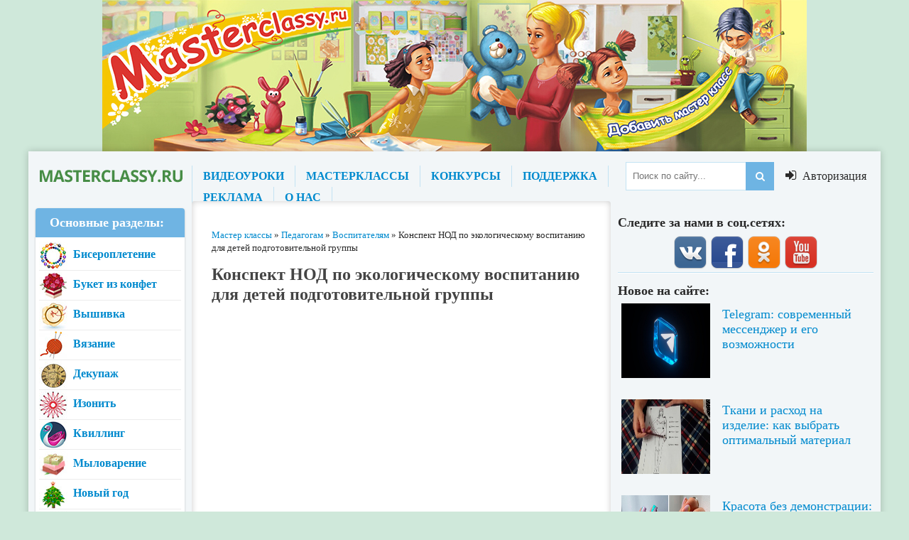

--- FILE ---
content_type: text/html; charset=windows-1251
request_url: https://masterclassy.ru/pedagogam/vospitatelyam/16878-konspekt-nod-po-ekologicheskomu-vospitaniyu-dlya-detey-podgotovitelnoy-gruppy.html
body_size: 17444
content:
<!DOCTYPE html>
<html lang="ru">
<head>
    
<meta charset="windows-1251">
<title>Конспект  НОД по экологическому воспитанию для детей подготовительной группы</title>
<meta name="description" content=" Конспект организованной образовательной деятельности по экологическому воспитанию для детей подготовительной группы по  теме «Такая загадочная вода!»Цель – развитие познавательной активности ребёнка">
<meta name="keywords" content="конспект  нод по экологическому воспитанию, конспект нод по экологическому воспитанию по фгос">
<meta name="generator" content="DataLife Engine (http://dle-news.ru)">
<meta property="og:site_name" content="Master classy - мастер классы для вас">
<meta property="og:type" content="article">
<meta property="og:title" content="Конспект  НОД по экологическому воспитанию для детей подготовительной группы">
<meta property="og:url" content="https://masterclassy.ru/pedagogam/vospitatelyam/16878-konspekt-nod-po-ekologicheskomu-vospitaniyu-dlya-detey-podgotovitelnoy-gruppy.html">
<meta name="news_keywords" content="конспект НОД, для детей подготовительной группы ДОУ">
<meta property="og:image" content="https://masterclassy.ru/uploads/posts/2017-04/1491044165_f1.jpg">
<link rel="search" type="application/opensearchdescription+xml" href="https://masterclassy.ru/engine/opensearch.php" title="Master classy - мастер классы для вас">
<link rel="canonical" href="https://masterclassy.ru/pedagogam/vospitatelyam/16878-konspekt-nod-po-ekologicheskomu-vospitaniyu-dlya-detey-podgotovitelnoy-gruppy.html">
<link rel="alternate" type="application/rss+xml" title="Master classy - мастер классы для вас" href="https://masterclassy.ru/rss.xml">
<link href="/engine/classes/min/index.php?charset=windows-1251&amp;f=engine/editor/jscripts/froala/fonts/font-awesome.css,engine/editor/jscripts/froala/css/editor.css,engine/editor/css/default.css&amp;v=23" rel="stylesheet" type="text/css">
<script src="/engine/classes/min/index.php?charset=windows-1251&amp;g=general&amp;v=23"></script>
<script src="/engine/classes/min/index.php?charset=windows-1251&amp;f=engine/classes/js/jqueryui.js,engine/classes/js/dle_js.js,engine/classes/masha/masha.js,engine/editor/jscripts/tiny_mce/tinymce.min.js,engine/skins/codemirror/js/code.js,engine/editor/jscripts/froala/editor.js,engine/editor/jscripts/froala/languages/ru.js&amp;v=23" defer></script>
    
  <meta name="viewport" content="width=device-width, initial-scale=1.0" />
  <link rel="shortcut icon" href="/templates/new-theme/images/favicon.png" />
  <link href="/templates/new-theme/style/styles.css" type="text/css" rel="stylesheet" />
  <link href="/templates/new-theme/style/engine.css" type="text/css" rel="stylesheet" />
  <link href="/templates/new-theme/style/font-awesome.css" type="text/css" rel="stylesheet" />
    <meta name="yandex-verification" content="76710a1af8a55218" />
  <!--[if lt IE 9]><script src="//html5shiv.googlecode.com/svn/trunk/html5.js"></script><![endif]-->
  <script src="/templates/new-theme/js/libs.js"></script>
  <link href='https://fonts.googleapis.com/css?family=Open+Sans:400,600,700&subset=latin,cyrillic' rel='stylesheet' type='text/css'>
    <meta name="yandex-verification" content="7b23b1592b1f7846" />
    <!-- Yandex.Metrika counter -->
<script type="text/javascript" >
   (function(m,e,t,r,i,k,a){m[i]=m[i]||function(){(m[i].a=m[i].a||[]).push(arguments)};
   m[i].l=1*new Date();k=e.createElement(t),a=e.getElementsByTagName(t)[0],k.async=1,k.src=r,a.parentNode.insertBefore(k,a)})
   (window, document, "script", "https://mc.yandex.ru/metrika/tag.js", "ym");

   ym(67486630, "init", {
        clickmap:true,
        trackLinks:true,
        accurateTrackBounce:true
   });
</script>
<noscript><div><img src="https://mc.yandex.ru/watch/67486630" style="position:absolute; left:-9999px;" alt="" /></div></noscript>
<!-- /Yandex.Metrika counter -->
    
    
</head>

<body>

<div class="header-top"></div>

<script>
<!--
var dle_root       = '/';
var dle_admin      = '';
var dle_login_hash = 'e88c58d2026138260122064738b692b3300216a4';
var dle_group      = 5;
var dle_skin       = 'new-theme';
var dle_wysiwyg    = '2';
var quick_wysiwyg  = '1';
var dle_act_lang   = ["Да", "Нет", "Ввод", "Отмена", "Сохранить", "Удалить", "Загрузка. Пожалуйста, подождите..."];
var menu_short     = 'Быстрое редактирование';
var menu_full      = 'Полное редактирование';
var menu_profile   = 'Просмотр профиля';
var menu_send      = 'Отправить сообщение';
var menu_uedit     = 'Админцентр';
var dle_info       = 'Информация';
var dle_confirm    = 'Подтверждение';
var dle_prompt     = 'Ввод информации';
var dle_req_field  = 'Заполните все необходимые поля';
var dle_del_agree  = 'Вы действительно хотите удалить? Данное действие невозможно будет отменить';
var dle_spam_agree = 'Вы действительно хотите отметить пользователя как спамера? Это приведёт к удалению всех его комментариев';
var dle_complaint  = 'Укажите текст Вашей жалобы для администрации:';
var dle_big_text   = 'Выделен слишком большой участок текста.';
var dle_orfo_title = 'Укажите комментарий для администрации к найденной ошибке на странице';
var dle_p_send     = 'Отправить';
var dle_p_send_ok  = 'Уведомление успешно отправлено';
var dle_save_ok    = 'Изменения успешно сохранены. Обновить страницу?';
var dle_reply_title= 'Ответ на комментарий';
var dle_tree_comm  = '0';
var dle_del_news   = 'Удалить статью';
var dle_sub_agree  = 'Вы действительно хотите подписаться на комментарии к данной публикации?';
var allow_dle_delete_news   = false;

jQuery(function($){
	
	tinyMCE.baseURL = dle_root + 'engine/editor/jscripts/tiny_mce';
	tinyMCE.suffix = '.min';
	
	tinymce.init({
		selector: 'textarea#comments',
		language : "ru",
		element_format : 'html',
		width : "100%",
		height : 220,
		plugins: ["link image paste dlebutton"],
		theme: "modern",
		relative_urls : false,
		convert_urls : false,
		remove_script_host : false,
		extended_valid_elements : "div[align|class|style|id|title],b/strong,i/em,u,s",
	    formats: {
	      bold: {inline: 'b'},  
	      italic: {inline: 'i'},
	      underline: {inline: 'u', exact : true},  
	      strikethrough: {inline: 's', exact : true}
	    },
		paste_as_text: true,
		toolbar_items_size: 'small',
		statusbar : false,
		branding: false,
		dle_root : dle_root,
		dle_upload_area : "comments",
		dle_upload_user : "",
		dle_upload_news : "0",	
		menubar: false,
		image_dimensions: false,
		toolbar1: "bold italic underline strikethrough | alignleft aligncenter alignright alignjustify | dleemo | bullist numlist | dlequote dlespoiler dlehide",
		dle_root : "https://masterclassy.ru/",
		content_css : "https://masterclassy.ru/engine/editor/css/content.css"

	});
$('#dle-comments-form').submit(function() {
	doAddComments();
	return false;
});
});
//-->
</script>

   
<div class="wrapper">
   
	<div class="wr-center">
 
  
		<header class="header">
			<a href="/" class="logo" title="На главную">название сайта</a>
			<div class="header-inner">
				<ul class="head-menu clearfix">
					<li><a href="/video/">ВИДЕОУРОКИ</a></li>
					<li><a href="/">МАСТЕРКЛАССЫ</a></li>
					<li><a href="/konkursy/">КОНКУРСЫ</a></li>					
					<li><a href="/index.php?do=feedback">ПОДДЕРЖКА</a></li>
					<li><a href="/reklama-na-rukodelnom-portale.html">РЕКЛАМА</a></li>
					<li><a href="/o-nas.html">О НАС</a></li>
				</ul>
				<div class="search-wrap">
							<form id="quicksearch" method="post">
								<input type="hidden" name="do" value="search" />
								<input type="hidden" name="subaction" value="search" />
								<div class="search-box">
									<input id="story" name="story" placeholder="Поиск по сайту..." type="text" />
									<button type="submit" title="Найти"><i class="fa fa-search"></i></button>
								</div>
							</form>
				</div>
			</div>
			<div class="show-login" id="show-login">
				<i class="fa fa-sign-in"></i> <span>Авторизация</span>
				
			</div>
		</header>
		
		
		<div class="content clearfix">
			<div class="col-left-middle clearfix">
			
			
			
				<div class="col-middle">
				
					
					<div style="padding:0 0 15px 0;">
	<span id="dle-speedbar"><span itemscope itemtype="http://data-vocabulary.org/Breadcrumb"><a href="https://masterclassy.ru/" itemprop="url"><span itemprop="title">Мастер классы</span></a></span> &raquo; <span itemscope itemtype="http://data-vocabulary.org/Breadcrumb"><a href="https://masterclassy.ru/pedagogam/" itemprop="url"><span itemprop="title">Педагогам</span></a></span> &raquo; <span itemscope itemtype="http://data-vocabulary.org/Breadcrumb"><a href="https://masterclassy.ru/pedagogam/vospitatelyam/" itemprop="url"><span itemprop="title">Воспитателям</span></a></span> &raquo; Конспект  НОД по экологическому воспитанию для детей подготовительной группы</span>
</div>
					
					
					
					
					
					
					
					  
					
					
					
					
					
					<div class="article clearfix">
						
						<div id='dle-content'><article class="full-article">


	<h1>Конспект  НОД по экологическому воспитанию для детей подготовительной группы</h1>
    
    <script async src="https://pagead2.googlesyndication.com/pagead/js/adsbygoogle.js"></script>
<!-- Chudiki_TOP2019 -->
<ins class="adsbygoogle"
     style="display:block"
     data-ad-client="ca-pub-6744615560002213"
     data-ad-slot="4986647964"
     data-ad-format="auto"
     data-full-width-responsive="true"></ins>
<script>
     (adsbygoogle = window.adsbygoogle || []).push({});
</script>
    
	<div class="short-info ignore-select clearfix">
				
						<div class="full-rating">
						<div class="frating-stars"><div id='ratig-layer-16878'>
	<div class="rating">
		<ul class="unit-rating">
		<li class="current-rating" style="width:0%;">0</li>
		<li><a href="#" title="Плохо" class="r1-unit" onclick="doRate('1', '16878'); return false;">1</a></li>
		<li><a href="#" title="Приемлемо" class="r2-unit" onclick="doRate('2', '16878'); return false;">2</a></li>
		<li><a href="#" title="Средне" class="r3-unit" onclick="doRate('3', '16878'); return false;">3</a></li>
		<li><a href="#" title="Хорошо" class="r4-unit" onclick="doRate('4', '16878'); return false;">4</a></li>
		<li><a href="#" title="Отлично" class="r5-unit" onclick="doRate('5', '16878'); return false;">5</a></li>
		</ul>
	</div>
</div></div>
						<div class="full-rating2">
						
						</div>
						
						</div>
				
		<i class="fa fa-info-circle"></i>
		<span><a onclick="ShowProfile('katty777', 'https://masterclassy.ru/user/katty777/', '0'); return false;" href="https://masterclassy.ru/user/katty777/">katty777</a></span>
		<span class="mob-vis">3-04-2017, 15:02</span>
		<span><a href="https://masterclassy.ru/pedagogam/">Педагогам</a> / <a href="https://masterclassy.ru/pedagogam/vospitatelyam/">Воспитателям</a></span>
		<span><a id="dle-comm-link" href="https://masterclassy.ru/pedagogam/vospitatelyam/16878-konspekt-nod-po-ekologicheskomu-vospitaniyu-dlya-detey-podgotovitelnoy-gruppy.html#comment">0 комментариев</a></span>
	</div>
	<div class="full-text clearfix">
        
        <!-- Yandex.RTB R-A-132679-9 -->
<div id="yandex_rtb_R-A-132679-9"></div>
<script type="text/javascript">
    (function(w, d, n, s, t) {
        w[n] = w[n] || [];
        w[n].push(function() {
            Ya.Context.AdvManager.render({
                blockId: "R-A-132679-9",
                renderTo: "yandex_rtb_R-A-132679-9",
                async: true
            });
        });
        t = d.getElementsByTagName("script")[0];
        s = d.createElement("script");
        s.type = "text/javascript";
        s.src = "//an.yandex.ru/system/context.js";
        s.async = true;
        t.parentNode.insertBefore(s, t);
    })(this, this.document, "yandexContextAsyncCallbacks");
</script>
        <br>
		<p style="text-align:justify;"><a href="https://masterclassy.ru/pedagogam/vospitatelyam/12466-konspekt-nod-v-podgotovitelnoy-k-shkole-gruppe-po-teme-druzhim-s-dobrymi-slovami.html">Конспект</a> организованной образовательной деятельности по экологическому воспитанию для детей подготовительной группы по  теме «Такая загадочная вода!»</p><br><p style="text-align:justify;">Цель – развитие познавательной активности ребёнка в процессе экспериментирования с водой.</p><p style="text-align:justify;">Задачи:</p><p style="text-align:justify;">- познакомить со свойствами воды через опытно – экспериментальную деятельность;</p><p style="text-align:justify;">- развивать любознательность и навыки проведения лабораторных опытов</p><p style="text-align:justify;">- воспитывать умение действовать в коллективе.</p><br><p style="text-align:justify;">Материалы и оборудование:</p><ul><li><p style="text-align:justify;">колба с водой,</p></li><li><p style="text-align:justify;">колба с молоком,</p></li><li><p style="text-align:justify;">камни,</p></li><li><p style="text-align:justify;">скрепки,</p></li><li><p style="text-align:justify;">магнит,</p></li><li><p style="text-align:justify;">сахарный песок,</p></li><li><p style="text-align:justify;">речной песок,</p></li><li><p style="text-align:justify;">цветы из цветной бумаги,</p></li><li><p style="text-align:justify;">морская соль,</p></li><li><p style="text-align:justify;">«капельки воды» из картона, </p></li><li><p style="text-align:justify;">сито со льдом,</p></li><li><p style="text-align:justify;">пластмассовые тарелки и ложки,</p></li><li><p style="text-align:justify;">магнитная доска,</p></li><li><p style="text-align:justify;">макет корабля,</p></li><li><p style="text-align:justify;">проектор,</p></li><li><p style="text-align:justify;">экран,</p></li><li><p style="text-align:justify;">ноутбук.</p></li></ul><h2 style="text-align:justify;">Содержание организованной деятельности детей</h2><p style="text-align:justify;">Воспитатель: - Дети,  я предлагаю вам сложить ладони лодочкой.</p><p style="text-align:justify;">Я держу в ладошках солнце.</p><p style="text-align:justify;">Я дарю его друзьям.</p><p style="text-align:justify;">Улыбнитесь. Это просто.</p><p style="text-align:justify;">Лучик солнца - это вам!</p><p style="text-align:justify;">Дети, подарим друг другу добрые и веселые лучики солнца.</p><p style="text-align:justify;">Воспитатель: - Дети, а вы знаете, что такое загадочная лаборатория?  Хотите в нее попасть? (ответы детей).</p><p style="text-align:justify;">- Вы согласны со мной отправиться в путешествие на корабле?</p><p style="text-align:justify;">-Ответы детей: да.</p><p style="text-align:justify;">- Тогда, прошу вас. Проходите смелее на палубу корабля.</p><p style="text-align:justify;">- Путешествие наше будет необычным.  А спутниками в нашем пути будут дружба, взаимовыручка, веселое настроение. Итак, в путь! (Звучит музыка).</p><p style="text-align:justify;"><img src="/uploads/posts/2017-04/1491044165_f1.jpg" alt="конспект  нод по экологическому воспитанию" class="fr-dib fr-draggable"><center style="margin: 15px 0;">
  
  <!-- Yandex.RTB R-A-79699-19 -->
<div id="yandex_rtb_R-A-79699-19"></div>
<script type="text/javascript">
    (function(w, d, n, s, t) {
        w[n] = w[n] || [];
        w[n].push(function() {
            Ya.Context.AdvManager.render({
                blockId: "R-A-79699-19",
                renderTo: "yandex_rtb_R-A-79699-19",
                async: true
            });
        });
        t = d.getElementsByTagName("script")[0];
        s = d.createElement("script");
        s.type = "text/javascript";
        s.src = "//an.yandex.ru/system/context.js";
        s.async = true;
        t.parentNode.insertBefore(s, t);
    })(this, this.document, "yandexContextAsyncCallbacks");
</script>
  
</center></p><p style="text-align:justify;">Воспитатель: - Первая остановка, пристань «Водная». Прошу вас сойти на берег.</p><p style="text-align:justify;">1слайд с музыкой.</p><p style="text-align:justify;"><img src="/uploads/posts/2017-04/1491044117_f2.jpg" alt="конспект  нод по экологическому воспитанию" class="fr-dib fr-draggable"></p><p style="text-align:justify;">Воспитатель: - Дети, а что вы видите вдали?</p><p style="text-align:justify;">-Ответы детей: ручеек.</p><p style="text-align:justify;">Воспитатель : Послушаем музыку ручейка.</p><p style="text-align:justify;">- А как вы думаете, о чем поет ручеек?</p><p style="text-align:justify;">- Ответы детей: ручеек  поет что пришла весна.</p><p style="text-align:justify;">- Верно. Ручеек журчит тихонько. Говорит нам, что пришла весна. А когда много ручейков  встречаются, то они образуют полноводную реку.</p><p style="text-align:justify;">2 слайд с музыкой.</p><p style="text-align:justify;"><img src="/uploads/posts/2017-04/1491044139_f3.jpg" alt="конспект  нод по экологическому воспитанию" class="fr-dib fr-draggable"><!-- Yandex.RTB R-A-79699-20 -->
<div id="yandex_rtb_R-A-79699-20"></div>
<script type="text/javascript">
    (function(w, d, n, s, t) {
        w[n] = w[n] || [];
        w[n].push(function() {
            Ya.Context.AdvManager.render({
                blockId: "R-A-79699-20",
                renderTo: "yandex_rtb_R-A-79699-20",
                async: true
            });
        });
        t = d.getElementsByTagName("script")[0];
        s = d.createElement("script");
        s.type = "text/javascript";
        s.src = "//an.yandex.ru/system/context.js";
        s.async = true;
        t.parentNode.insertBefore(s, t);
    })(this, this.document, "yandexContextAsyncCallbacks");
</script>
</center></p><p style="text-align:justify;">Воспитатель: - Дети. А это что такое?</p><p style="text-align:justify;">-Ответы детей: это река.</p><p style="text-align:justify;">- К реке в жаркую погоду приходят испить воды лесные звери. А мы с вами можем пить воду из реки?</p><p style="text-align:justify;">-Ответы детей: нет. Вода в реке грязная.</p><p style="text-align:justify;">3 слайд с музыкой.</p><p style="text-align:justify;"><img src="/uploads/posts/2017-04/1491044158_f4.jpg" alt="конспект  нод по экологическому воспитанию" class="fr-dib fr-draggable"></p><p style="text-align:justify;">Воспитатель: - А это что такое синее вдали виднеется?</p><p style="text-align:justify;">- Ответы детей: море.</p><p style="text-align:justify;">- Правильно. Это <a href="https://masterclassy.ru/podelki/podelki-iz-musora/16754-kollazh-iz-raznyh-materialov-na-korablike-po-moryu-okeanu-master-klass.html">море</a>. Оно теплое, чайки летают над ним. А посмотрите, дети, что я нашла на берегу моря. Это морская соль. Потрогайте ее.  (Дети трогают соль). Какая она?</p><p style="text-align:justify;">- А теперь нам пора отправляться дальше в путь. Прошу вас пройти на палубу, а чтобы нам не скучно было в пути, хотите поиграть в игру?</p><p style="text-align:justify;">Игра «Да - нет». Детям выдаются карточки с восклицательными знаками</p><p style="text-align:justify;">Вопросы:</p><p style="text-align:justify;">-Вода в море голубого цвета.</p><p style="text-align:justify;">-по морю ездят автобусы.</p><p style="text-align:justify;">-в море живут рыбы.</p><p style="text-align:justify;">-в море есть светофор.</p><p style="text-align:justify;">Воспитатель: - Вот и наша конечная остановка.</p><p style="text-align:justify;"><img src="/uploads/posts/2017-04/1491044153_f5.jpg" alt="конспект  нод по экологическому воспитанию" class="fr-dib fr-draggable"></p><p style="text-align:justify;">- Дети, а вы знаете, что вода бывает волшебной? С ней можно играть, проводить разные фокусы, опыты. Хотите поиграть с водой?</p><p style="text-align:justify;">- Ответы детей: да.</p><p style="text-align:justify;">- Я приглашаю вас в загадочную лабораторию. Но прежде чем войти в лабораторию,  нам с вами нужно надеть специальную одежду.</p><p style="text-align:justify;">(Имитация надевания одежды лаборанта).</p><h3 style="text-align:justify;">1 опыт. «Вода без запаха»</h3><p style="text-align:justify;">Дать детям понюхать воду. Дети делают вывод. Вода без запаха.</p><h3 style="text-align:justify;">2 опыт. «Растворение веществ в воде»</h3><p style="text-align:justify;">Предложить ребенку в одной колбе растворить сахарный песок, другому ребенку - речной песок.</p><p style="text-align:justify;">Вывод делаем с детьми. Сахарный песок растворился, речной песок - нет.</p><h3 style="text-align:justify;">3 опыт «Прозрачность воды»</h3><p style="text-align:justify;">Опустить двум детям по камню в колбу с водой и в колбу с молоком. В колбе с водой камень виден, в колбе с молоком - нет. Вывод делаем с детьми - вода прозрачная.</p><p style="text-align:justify;">Повторяем все выводы.</p><p style="text-align:justify;">Воспитатель: - А теперь хотите, покажу вам фокусы?</p><p style="text-align:justify;">В стакан с водой опускаю скрепки. С помощью магнита достаю их.</p><p style="text-align:justify;">- А теперь еще один фокус, пройдите к своим столам.</p><p style="text-align:justify;">В емкость с водой дети опускают цветок из бумаги. Намокнув в воде, он раскрывает свои лепестки.</p><p style="text-align:justify;">Воспитатель: - Дети, а это что такое? Показываю сито. А как вы думаете можно ли в нем перенести воду? (Ответы детей). Показываю сито со льдом.</p><p style="text-align:justify;">Рефлексия:</p><p style="text-align:justify;">- Сегодня мы с вами дети послушали музыку ручейка, реки, моря. Поиграли с водой, побывали в роли исследователей. А пока мы с вами всем этим занимались, у нас появились капельки воды, одни веселые, другие грустные. Если вам понравилось наше занятие, вешаем веселую капельку. А если нет, грустную. Дети крепят капельки на магнитную доску.</p><br><p style="text-align:justify;">Автор: Чижова Ольга Николаевна. МБДОУ 9 г.Боготол</p><center style="margin: 15px 0;">
   
 <!-- Yandex.RTB R-A-79699-21 -->
<div id="yandex_rtb_R-A-79699-21"></div>
<script type="text/javascript">
    (function(w, d, n, s, t) {
        w[n] = w[n] || [];
        w[n].push(function() {
            Ya.Context.AdvManager.render({
                blockId: "R-A-79699-21",
                renderTo: "yandex_rtb_R-A-79699-21",
                async: true
            });
        });
        t = d.getElementsByTagName("script")[0];
        s = d.createElement("script");
        s.type = "text/javascript";
        s.src = "//an.yandex.ru/system/context.js";
        s.async = true;
        t.parentNode.insertBefore(s, t);
    })(this, this.document, "yandexContextAsyncCallbacks");
</script>  
   
</center>

     <br>
	 Автор: <a href="https://masterclassy.ru/xfsearch/author/%D7%E8%E6%EE%E2%E0+%CE%EB%FC%E3%E0+%CD%E8%EA%EE%EB%E0%E5%E2%ED%E0/">Чижова Ольга Николаевна</a><br> Руководитель: <a href="https://masterclassy.ru/xfsearch/teacher/%CC%C1%C4%CE%D3+9+%E3.%C1%EE%E3%EE%F2%EE%EB/">МБДОУ 9 г.Боготол</a><br></center>
        <br><br>
        
        
	 
	     <br> <br><div style="padding: 10px; border: 1px solid #a3a3a3;"><a href="#add-comm"><div style="background: url(/img/cm-add.png) no-repeat; width:16px; height: 16px; float:left; padding:3px 10px;"></div> <b>Добавить комментарий</b> </a> | Комментариев к новости "<b>Конспект  НОД по экологическому воспитанию для детей подготовительной группы</b>" уже 0: </div>  <br>
	 
	 
<script type="text/javascript">(function(w,doc) {
if (!w.__utlWdgt ) {
    w.__utlWdgt = true;
    var d = doc, s = d.createElement('script'), g = 'getElementsByTagName';
    s.type = 'text/javascript'; s.charset='UTF-8'; s.async = true;
    s.src = ('https:' == w.location.protocol ? 'https' : 'http')  + '://w.uptolike.com/widgets/v1/uptolike.js';
    var h=d[g]('body')[0];
    h.appendChild(s);
}})(window,document);
</script>
<div data-mobile-view="true" data-share-size="40" data-like-text-enable="false" data-background-alpha="0.0" data-pid="1836925" data-mode="share" data-background-color="#ffffff" data-share-shape="round-rectangle" data-share-counter-size="12" data-icon-color="#ffffff" data-mobile-sn-ids="fb.vk.tw.ok.wh.tm.vb." data-text-color="#ffffff" data-buttons-color="#ffffff" data-counter-background-color="#ffffff" data-share-counter-type="separate" data-orientation="horizontal" data-following-enable="false" data-sn-ids="fb.vk.tw.ok.wh.tm.vb.ps." data-preview-mobile="false" data-selection-enable="true" data-exclude-show-more="false" data-share-style="10" data-counter-background-alpha="1.0" data-top-button="true" class="uptolike-buttons" ></div>
	</div>
	 
	
	<div class="full-taglist">
		<div class="full-taglist-t">Теги:</div>
		<span><a href="https://masterclassy.ru/tags/%EA%EE%ED%F1%EF%E5%EA%F2+%CD%CE%C4/">конспект НОД</a></span> <span><a href="https://masterclassy.ru/tags/%E4%EB%FF+%E4%E5%F2%E5%E9+%EF%EE%E4%E3%EE%F2%EE%E2%E8%F2%E5%EB%FC%ED%EE%E9+%E3%F0%F3%EF%EF%FB+%C4%CE%D3/">для детей подготовительной группы ДОУ</a></span>
	</div>
	 
	
	
</article>

<div class="side-title">Читайте также</div>
<div class="bottom-rkl">
	
</div>
<div class="clearfix related">
	<a class="short4-item rel-item" href="https://masterclassy.ru/pedagogam/vospitatelyam/16452-konspekt-sovmestnoy-deyatelnosti-detey-3-4-let-po-teme-poigraem-s-pesochkom.html">
	<div class="short4-img">
		<img src="/uploads/posts/2016-11/1478667638_umnaya_pesochnica_dlya_doma-samyj_cennyj_podarok_dlya.jpg" alt="Конспект совместной деятельности детей 3-4 лет по теме «Поиграем с песочком»" />
	</div>
	<div class="short4-title">
		Конспект совместной деятельности детей 3-4 лет по теме «Поиграем с песочком»
	</div>
</a><a class="short4-item rel-item" href="https://masterclassy.ru/pedagogam/vospitatelyam/16265-konspekt-nood-po-femp-v-sredney-gruppe-put-v-afriku.html">
	<div class="short4-img">
		<img src="/uploads/posts/2016-09/1474604042_0.jpg" alt="Конспект НООД по ФЭМП в средней группе «Путь в Африку»" />
	</div>
	<div class="short4-title">
		Конспект НООД по ФЭМП в средней группе «Путь в Африку»
	</div>
</a><a class="short4-item rel-item" href="https://masterclassy.ru/pedagogam/vospitatelyam/16062-konspekt-kvest-igry-po-motivam-russkih-narodnyh-skazok.html">
	<div class="short4-img">
		<img src="/uploads/posts/2016-06/1465199027_shema1.jpg" alt="Конспект квест-игры по мотивам русских народных сказок" />
	</div>
	<div class="short4-title">
		Конспект квест-игры по мотивам русских народных сказок
	</div>
</a><a class="short4-item rel-item" href="https://masterclassy.ru/pedagogam/vospitatelyam/16061-konspekt-zanyatiya-s-detmi-starshey-gruppy-derevenskiy-dvorik.html">
	<div class="short4-img">
		<img src="/uploads/posts/2016-06/1465198426_197196003_6.jpg" alt="Конспект занятия с детьми старшей  группы «Деревенский дворик»" />
	</div>
	<div class="short4-title">
		Конспект занятия с детьми старшей  группы «Деревенский дворик»
	</div>
</a><a class="short4-item rel-item" href="https://masterclassy.ru/pedagogam/vospitatelyam/15749-konspekt-organizovannoy-obrazovatelnoy-deyatelnosti-obrazovatelnaya-oblast-poznanie-puteshestvie-v-mir-prirody.html">
	<div class="short4-img">
		<img src="/uploads/posts/2016-03/1458106335_5374d27e32dfb.image.jpg" alt="Конспект организованной образовательной деятельности образовательная область «Познание»  «Путешествие в мир природы»" />
	</div>
	<div class="short4-title">
		Конспект организованной образовательной деятельности образовательная область
	</div>
</a><a class="short4-item rel-item" href="https://masterclassy.ru/pedagogam/vospitatelyam/15736-konspekt-nod-obrazovatelnoy-deyatelnosti-v-sredney-gruppe-dou-po-teme-more-volnuetsya-igry-s-vodoy.html">
	<div class="short4-img">
		<img src="/uploads/posts/2016-03/1457936346_657366579.jpg" alt="Конспект НОД образовательной деятельности в средней группе ДОУ по теме «Море волнуется. Игры с водой»" />
	</div>
	<div class="short4-title">
		Конспект НОД образовательной деятельности в средней группе ДОУ по теме «Море
	</div>
</a><a class="short4-item rel-item" href="https://masterclassy.ru/pedagogam/vospitatelyam/15316-konspekt-nod-v-sredney-gruppe-dou-po-teme-tayny-nezhivoy-prirody.html">
	<div class="short4-img">
		<img src="/uploads/posts/2016-01/1453445810_fullsizerender-1m.jpg" alt="Конспект НОД в средней группе ДОУ по теме: «Тайны неживой природы»" />
	</div>
	<div class="short4-title">
		Конспект НОД в средней группе ДОУ по теме: «Тайны неживой природы»
	</div>
</a><a class="short4-item rel-item" href="https://masterclassy.ru/pedagogam/vospitatelyam/15013-konspekt-kompleksnogo-zanyatiya-v-podgotovitelnoy-gruppe-dou-odezhka-dlya-matreshki.html">
	<div class="short4-img">
		<img src="/uploads/posts/2015-12/1450240862_nashi-matreshkimal.jpg" alt="Конспект комплексного занятия в  подготовительной группе ДОУ «Одежка для матрешки»" />
	</div>
	<div class="short4-title">
		Конспект комплексного занятия в  подготовительной группе ДОУ «Одежка для
	</div>
</a><a class="short4-item rel-item" href="https://masterclassy.ru/pedagogam/vospitatelyam/14900-konspekt-organizovannoy-obrazovatelnoy-deyatelnosti-v-starshey-gruppe-po-teme-volshebnye-businki.html">
	<div class="short4-img">
		<img src="/uploads/posts/2015-12/1449466818_img38.jpg" alt="Конспект организованной образовательной деятельности в старшей группе по теме «Волшебные бусинки»" />
	</div>
	<div class="short4-title">
		Конспект организованной образовательной деятельности в старшей группе по теме
	</div>
</a><a class="short4-item rel-item" href="https://masterclassy.ru/pedagogam/vneklassnaya-rabota/14134-konspekt-obrazovatelnoy-deyatelnosti-v-oblasti-poznanie-krugovorot-vody-v-prirode.html">
	<div class="short4-img">
		<img src="/uploads/posts/2015-09/1441794997_post-226418-1294935459.jpg" alt="Конспект образовательной деятельности в области «Познание». Круговорот воды в природе" />
	</div>
	<div class="short4-title">
		Конспект образовательной деятельности в области «Познание». Круговорот воды в
	</div>
</a><a class="short4-item rel-item" href="https://masterclassy.ru/pedagogam/vospitatelyam/12553-konspekt-poznavatelnoy-deyatelnosti-znakomstvo-detey-s-vozduhom-i-nekotorymi-ego-svoystvam.html">
	<div class="short4-img">
		<img src="/uploads/posts/2015-04/1427989615_anons2.jpg" alt="Конспект познавательной деятельности. Знакомство детей с воздухом и некоторыми его свойствами" />
	</div>
	<div class="short4-title">
		Конспект познавательной деятельности. Знакомство детей с воздухом и некоторыми
	</div>
</a><a class="short4-item rel-item" href="https://masterclassy.ru/pedagogam/vospitatelyam/8991-konspekt-obrazovatelnoy-deyatelnosti-v-podgotovitelnoy-gruppe-dou-rassvet.html">
	<div class="short4-img">
		<img src="/uploads/posts/2014-04/1398532241_images.jpg" alt="Конспект  образовательной деятельности в подготовительной  группе ДОУ. Рассвет" />
	</div>
	<div class="short4-title">
		Конспект  образовательной деятельности в подготовительной  группе ДОУ. Рассвет
	</div>
</a>
</div>
			
<div class="side-title">Добавить комментарий:</div>
		<div class="full-comms">
			<form  method="post" name="dle-comments-form" id="dle-comments-form" ><div id="addcform">
<!--noindex-->
<div class="add-com-form clearfix">
	<div class="add-com-textarea clearfix">
		<div class="add-comm">
			
			<div class="login-social comm-social clearfix" data-label="Войти через соц.сети">
						<a href="https://oauth.vk.com/authorize?client_id=4940959&amp;redirect_uri=https%3A%2F%2Fmasterclassy.ru%2Findex.php%3Fdo%3Dauth-social%26provider%3Dvk&amp;scope=offline%2Cwall%2Cemail&amp;state=151507a0dd46e37363cdf12ab231542e&amp;response_type=code" target="_blank"><img src="/templates/new-theme/images/social/vkontakte.gif" /></a>
						<a href="https://connect.ok.ru/oauth/authorize?client_id=1139219968&amp;redirect_uri=https%3A%2F%2Fmasterclassy.ru%2Findex.php%3Fdo%3Dauth-social%26provider%3Dod&amp;scope=VALUABLE_ACCESS%3BGET_EMAIL&amp;state=151507a0dd46e37363cdf12ab231542e&amp;response_type=code" target="_blank"><img src="/templates/new-theme/images/social/odnoklassniki.gif" /></a>
						<a href="https://www.facebook.com/dialog/oauth?client_id=400720916781603&amp;redirect_uri=https%3A%2F%2Fmasterclassy.ru%2Findex.php%3Fdo%3Dauth-social%26provider%3Dfc&amp;scope=public_profile%2Cemail&amp;display=popup&amp;state=151507a0dd46e37363cdf12ab231542e&amp;response_type=code" target="_blank"><img src="/templates/new-theme/images/social/facebook.gif" /></a>
						
						
						
			</div>
			<div class="ac-inputs clearfix">
				<input type="text" maxlength="35" name="name" id="name" placeholder="Ваше имя" />
				<input type="text" maxlength="35" name="mail" id="mail" placeholder="Ваш e-mail (необязательно)" />
			</div>
			
			<div class="ac-textarea"><script>
	var text_upload = "Загрузка файлов и изображений на сервер";
</script>
    <textarea id="comments" name="comments" style="width:100%;" rows="10"></textarea></div>

			<div class="ac-protect">
				
				
				<div class="sep-input clearfix">
					<div class="label">Введите код с картинки:<span class="impot">*</span></div>
					<div class="input"><input type="text" name="sec_code" id="sec_code" maxlength="45" /><a onclick="reload(); return false;" title="Кликните на изображение чтобы обновить код, если он неразборчив" href="#"><span id="dle-captcha"><img src="/engine/modules/antibot/antibot.php" alt="Кликните на изображение чтобы обновить код, если он неразборчив" width="160" height="80"></span></a></div>
				</div>
				
				
			</div>

			<div class="ac-submit"><button name="submit" class="fbutton" type="submit">Отправить</button></div>
		</div>
	</div>
</div>
<!--/noindex-->
</div>
		<input type="hidden" name="subaction" value="addcomment">
		<input type="hidden" name="post_id" id="post_id" value="16878"><input type="hidden" name="user_hash" value="e88c58d2026138260122064738b692b3300216a4"></form>
			
		</div> <a name="add-comm"></a>			
				
<div id="dle-ajax-comments"></div>
</div>
					</div>
					
				</div>
				
				
				
				
				<aside class="col-left">
				
	
				
				
				
				
				
					<nav class="side-item-left">
						<ul class="main-menu blue">
							<li>Основные разделы:</li>
						</ul>
						
						
						
						
						
						<ul id="left_nav">
						
              <li><a href="/biseropletenie/" title="Бисероплетение" id="a_01">Бисероплетение</a></li>
              <li><a href="/buket-iz-konfet/" title="Букеты из конфет" id="a_02">Букет из конфет</a></li>  
              <li><a href="/vyshivka/" title="Вышивка" id="a_03">Вышивка</a></li>              
              <li><a href="/vyazanie/" title="Вязание" id="a_04">Вязание</a></li>       			  
              <li><a href="/dekupazh/" title="Декупаж" id="a_05">Декупаж</a></li>  			  
              <li><a href="/izonit/" title="Изонить" id="a_06">Изонить</a></li>
              <li><a href="/kvilling/" title="Квиллинг" id="a_07">Квиллинг</a></li>
              <li><a href="/mylovarenie/" title="Мыловарение" id="a_08">Мыловарение</a></li>			  
              <li><a href="/novyy-god/" title="Новый год" id="a_09">Новый год</a></li>  			  
              <li><a href="/origami/" title="Оригами" id="a_10">Оригами</a></li>
              <li><a href="/pedagogam/" title="Педагогам" id="a_11">Педагогам</a></li>
			  
			  
			  <style>
summary::before {
  content: "Посмотреть все >>";
}
details[open] summary::before {
  content: "Свернуть";
}
</style>
			  
			  <div>

  <details>
    <summary></summary>
    
	
	 <li><a href="/plastika/" title="Пластика" id="a_12">Пластика</a></li>	
              <li><a href="/podarki/" title="Подарки" id="a_13">Подарки</a></li>  			  
              <li><a href="/podelki/" title="Поделки" id="a_14">Поделки</a></li>
              <li><a href="/rassylka/" title="Рассылка" id="a_15">Рассылка</a></li>
              <li><a href="/recepty/" title="Рецепты" id="a_16">Рецепты</a></li>	
              <li><a href="/rospis/" title="Роспись" id="a_17">Роспись</a></li>  			  
              <li><a href="/rukodelie/" title="Рукоделие" id="a_18">Рукоделие</a></li>
              <li><a href="/skrapbuking/" title="Скрапбукинг" id="a_19">Скрапбукинг</a></li>
              <li><a href="/tilda/" title="Тильда" id="a_20">Тильда</a></li>	
              <li><a href="/topiarii/" title="Топиарии" id="a_21">Топиарии</a></li>  			  
              <li><a href="/ukrasheniya/" title="Украшения" id="a_22">Украшения</a></li>
              <li><a href="/shite/" title="Шитье" id="a_23">Шитье</a></li>
              <li><a href="/drugoe/" title="Другое" id="a_24">Другое</a></li>	
			  <li><a href="/konkursy/" title="Конкурсы">Конкурсы</a></li>
              <li><a href="/video/" title="Видеоуроки">Видеоуроки</a></li>   
	
  </details>
</div>
			  
			  
             


			  
             </ul>

					</nav>
					
										<nav class="side-item-left">
    <div class="side-title">СВИДЕТЕЛЬСТВО О ПУБЛИКАЦИИ</div>
    <div align="center" class="inline-item-t post-hover">
        <a href="/konkursy/8440-svidetelstvo-o-publikacii-na-sayte.html" rel="nofollow" target="_blank"><img src="/templates/new-theme/images/svidetelstvo-o-publikacyi.jpg" alt="1000 лучших мастер классов" title="Получите СВОЕ свидетельство от сайта Masterclassy.ru!">
     <br>   Получите СВОЕ свидетельство от сайта Masterclassy.ru!<br><br></a>
</div>
					</nav>
					
					<nav class="side-item-left">
					
					<div class="side-title">Наши конкурсы:</div>
					<div align="center" class="inline-item-t post-hover">
            <div class="item post post-small">
    <a href="https://masterclassy.ru/konkursy/12068-konkurs-luchshaya-rukodelnica-sayta-masterclassyru-svidetelstva-o-publikacii-i-diplom-sovershenno-besplatno.html">
        <div class="post-prevu-konkurs">
            <img src="/uploads/posts/2015-03/1425478729_vyazanie.jpg" alt="">
            <div class="desc-post">Конкурс: лучшая рукодельница сайта</div>
        </div>
    </a>
</div><div class="item post post-small">
    <a href="https://masterclassy.ru/konkursy/12361-mezhdunarodnyy-konkurs-cvety-svoimi-rukami-svidetelstvo-i-diplomy-besplatno.html">
        <div class="post-prevu-konkurs">
            <img src="/uploads/posts/2015-03/1426923904_1.jpg" alt="">
            <div class="desc-post">Международный конкурс &quot;Цветы своими</div>
        </div>
    </a>
</div><div class="item post post-small">
    <a href="https://masterclassy.ru/konkursy/10273-konkurs-hochu-skazat-spasibo-svidetelstvo-o-publikacii-besplatno-i-bystro.html">
        <div class="post-prevu-konkurs">
            <img src="/uploads/posts/2014-10/1414611660_1.jpg" alt="">
            <div class="desc-post">Конкурс &quot;Хочу сказать Спасибо&quot;.</div>
        </div>
    </a>
</div><div class="item post post-small">
    <a href="https://masterclassy.ru/konkursy/13866-mezhdunarodnyy-konkurs-shkolnaya-pora-svidetelstvo-i-diplomy-besplatno.html">
        <div class="post-prevu-konkurs">
            <img src="/uploads/posts/2015-07/1438086792_3.jpg" alt="">
            <div class="desc-post">МЕЖДУНАРОДНЫЙ КОНКУРС &quot;Школьная пора&quot;.</div>
        </div>
    </a>
</div>
			
			<div style="padding: 15px 0 18px 10px;"><div style="border: 1px solid #2b79bb; width:170px; padding:10px 10px;"><a href="/konkursy/" style="color:#2b79bb; font-weight:bold;">Посмотреть все >></a></div></div>
        </div>
					</nav>
					
					

					
					<nav class="side-item-left">
					
					<div style="padding: 10px 10px 10px 10px;"><b>Что вам больше всего интересно?</b><br><br>
					<script>
<!--
function doVote( event ){

	
	var vote_check = $('#dle-vote input:radio[name=vote_check]:checked').val();
	
	if (typeof vote_check == "undefined" &&  event == "vote") {
		return false;
	}
	
	ShowLoading('');

	$.get(dle_root + "engine/ajax/vote.php", { vote_id: "2", vote_action: event, vote_check: vote_check, vote_skin: dle_skin, user_hash: dle_login_hash }, function(data){

		HideLoading('');

		$("#vote-layer").fadeOut(500, function() {
			$(this).html(data);
			$(this).fadeIn(500);
		});

	});
}
//-->
</script><div id='vote-layer'><div class="vote-wrap">			
		<div class="vote-title">
			Пожалуйста, выберите подходящий вам вариант:
		</div>
		<div class="vote-list">
			<form method="post" name="vote">
			<div id="dle-vote"><div class="vote"><input id="vote_check0" name="vote_check" type="radio" value="0" /><label for="vote_check0"> Вязание</label></div><div class="vote"><input id="vote_check1" name="vote_check" type="radio" value="1" /><label for="vote_check1"> Декупаж</label></div><div class="vote"><input id="vote_check2" name="vote_check" type="radio" value="2" /><label for="vote_check2"> Поделки</label></div><div class="vote"><input id="vote_check3" name="vote_check" type="radio" value="3" /><label for="vote_check3"> Тильда</label></div><div class="vote"><input id="vote_check4" name="vote_check" type="radio" value="4" /><label for="vote_check4"> Мыловарение</label></div><div class="vote"><input id="vote_check5" name="vote_check" type="radio" value="5" /><label for="vote_check5"> Оригами</label></div><div class="vote"><input id="vote_check6" name="vote_check" type="radio" value="6" /><label for="vote_check6"> Рукоделие</label></div><div class="vote"><input id="vote_check7" name="vote_check" type="radio" value="7" /><label for="vote_check7"> Бисероплетение</label></div><div class="vote"><input id="vote_check8" name="vote_check" type="radio" value="8" /><label for="vote_check8"> Скрапбукинг</label></div><div class="vote"><input id="vote_check9" name="vote_check" type="radio" value="9" /><label for="vote_check9"> Пластика</label></div><div class="vote"><input id="vote_check10" name="vote_check" type="radio" value="10" /><label for="vote_check10"> Вышивка</label></div><div class="vote"><input id="vote_check11" name="vote_check" type="radio" value="11" /><label for="vote_check11"> Квиллинг</label></div><div class="vote"><input id="vote_check12" name="vote_check" type="radio" value="12" /><label for="vote_check12"> Изонить</label></div><div class="vote"><input id="vote_check13" name="vote_check" type="radio" value="13" /><label for="vote_check13"> Шитье</label></div><div class="vote"><input id="vote_check14" name="vote_check" type="radio" value="14" /><label for="vote_check14"> Роспись</label></div><div class="vote"><input id="vote_check15" name="vote_check" type="radio" value="15" /><label for="vote_check15"> Букет из конфет</label></div><div class="vote"><input id="vote_check16" name="vote_check" type="radio" value="16" /><label for="vote_check16"> Другое</label></div></div>
						
			
				<input type="hidden" name="vote_action" value="vote" />
				<input type="hidden" name="vote_id" id="vote_id" value="2" />
			<div class="vote-buts clearfix">
				<button class="vvote" type="submit" onclick="doVote('vote'); return false;" >Голосовать</button>
				<!-- <button class="vall" type="submit" onclick="ShowAllVotes(); return false;" ><i class="fa fa-bar-chart"></i></button>
				<button class="vres" type="button" onclick="doVote('results'); return false;" ><i class="fa fa-pie-chart"></i></button> -->
			</div>
			</form>
			
	</div>
</div>	</div></div>
					</nav>
					
				</aside>
			</div>
			<aside class="col-right">

			 <div class="side-item-lastnew">
					<div class="side-title">Следите за нами в соц.сетях:</div>
					<div class="side-content">
					  <div class="list-soc inline-item-t" align="center">
            <a rel="nofollow" target="_blank" class="item" href="//vk.com/club31435305"><img src="/templates/new-theme/images/icon-vk.png" alt=""></a>
            <a rel="nofollow" target="_blank" class="item" href="//www.facebook.com/masterclassy.ru"><img src="/templates/new-theme/images/icon-facebook.png" alt=""></a>
            <a rel="nofollow" target="_blank" class="item" href="//ok.ru/group53119131975804"><img src="/templates/new-theme/images/icon-ok.png" alt=""></a>
            <a rel="nofollow" target="_blank" class="item" href="//www.youtube.com/channel/UCzk4rpMHgNLMv9Dg3k5QxFQ"><img src="/templates/new-theme/images/icon-youtube.png" alt="youtube"></a>
                   </div>
						</div>
				</div>
			
			
			      <div class="side-item-lastnew">
					<div class="side-title">Новое на сайте:</div>
					<div class="side-content">
					 <div class="item post post-deff">
    <a href="https://masterclassy.ru/drugoe/uroki-fotoshopa-dlya-nachinayuschih/19284-telegram-sovremennyy-messendzher-i-ego-vozmozhnosti.html">
        <div class="post-prevu">
            <img src="/uploads/posts/2025-12/thumbs/1766825003_aqak9axyyowypy2rjyor33lzow3aephdzdflh4i0x91-fxvpgtbvvuvguvuw8wiytk6ce9m2we7hp915pyz6u333g8u.jpg" alt="">
            <div class="desc-post-lastnew">Telegram: современный мессенджер и его возможности</div>
        </div>
    </a>
</div><div class="item post post-deff">
    <a href="https://masterclassy.ru/tilda/tilda-vykroyki/19283-tkani-i-rashod-na-izdelie-kak-vybrat-optimalnyy-material.html">
        <div class="post-prevu">
            <img src="/uploads/posts/2025-12/thumbs/1766824141_tk-1.jpg" alt="">
            <div class="desc-post-lastnew">Ткани и расход на изделие: как выбрать оптимальный материал</div>
        </div>
    </a>
</div><div class="item post post-deff">
    <a href="https://masterclassy.ru/pedagogam/obuchayuschie-kursy/19282-krasota-bez-demonstracii-pochemu-akkuratnyy-manikyur-segodnya-vazhnee-dizayna.html">
        <div class="post-prevu">
            <img src="/uploads/posts/2025-12/thumbs/1766823551_shablon_870_233.jpg" alt="">
            <div class="desc-post-lastnew">Красота без демонстрации: почему аккуратный маникюр сегодня важнее дизайна</div>
        </div>
    </a>
</div> 
						</div>
				</div>
			
			
			     
			
			
			
			
			
			
			
					<div class="side-item">
					<div class="side-title">Обратите внимание:</div>	
					<div class="side-content">
										    <div class="group list-post">
        <div class="inline-item-t post-hover">
          	<script async src="https://pagead2.googlesyndication.com/pagead/js/adsbygoogle.js"></script>
<!-- MK_sidebar new -->
<ins class="adsbygoogle"
     style="display:block"
     data-ad-client="ca-pub-6744615560002213"
     data-ad-slot="1862822413"
     data-ad-format="auto"
     data-full-width-responsive="true"></ins>
<script>
     (adsbygoogle = window.adsbygoogle || []).push({});
</script>
        </div>
    </div>
					</div>
					</div>
			
			
			
			<div class="side-item">
					<div class="side-title">ВИДЕО УРОКИ. HAND MADE</div>	
					<div class="side-content">
										    <div class="group list-post">
        <div class="inline-item-t post-hover">
    <a href="https://www.youtube.com/channel/UCzk4rpMHgNLMv9Dg3k5QxFQ" rel="nofollow" target="_blank"><img src="/templates/new-theme/images/youtube-banner.jpg" alt="лучшие видео уроки" title=" канал сайта Masterclassy.ru">
       <div style="padding: 10px 0; font-weight:bold; text-align: center;">Начать смотреть видео на youtube-канале!</div></a>
        </div>
    </div>
					</div>
					</div>
		


        
    
					
			
					
					<div class="side-item">
					<div class="side-title">Реклама на сайте:</div>	
					<div class="side-content">
										<a href="/reklama-na-rukodelnom-portale.html" title="Реклама на сайте Masterclassy.ru и в рукодельной рассылке" target="_blank"><img src="/templates/new-theme/images/reklama-banner.jpg"></a>
					</div>
					</div>
                
                <div class="side-item">
					<div class="side-title">Популярное</div>
					<div class="side-content">
						<a class="short1-item clearfix" href="https://masterclassy.ru/rospis/rospis-nogtey/19225-kak-na-kursah-manikyura-gotovyat-specialistov-nogtevogo-servisa.html">
	<div class="short1-img"><img src="/uploads/posts/2025-04/thumbs/1744119952_kurs-master-nogtevogo-servisa-manikyur-dizayn_11.jpeg" alt="Как на курсах маникюра готовят специалистов ногтевого сервиса" /></div>
	<div class="short1-title">Как на курсах маникюра готовят специалистов</div>
</a><a class="short1-item clearfix" href="https://masterclassy.ru/podelki/detskie-podelki/19233-uf-lazernyy-marker-chto-eto-i-dlya-chego-on-nuzhen.html">
	<div class="short1-img"><img src="/uploads/posts/2025-05/thumbs/1747637094_untitled-2.jpg" alt="УФ лазерный маркер: что это и для чего он нужен" /></div>
	<div class="short1-title">УФ лазерный маркер: что это и для чего он</div>
</a><a class="short1-item clearfix" href="https://masterclassy.ru/tilda/tildy-foto/19232-pochemu-dolce-amp-gabbana-stali-simvolom-italyanskoy-mody.html">
	<div class="short1-img"><img src="/uploads/posts/2025-05/thumbs/1747304981_vip-w-6-03-0546.jpg" alt="Почему DOLCE &amp; GABBANA стали символом итальянской моды" /></div>
	<div class="short1-title">Почему DOLCE &amp; GABBANA стали символом</div>
</a>
						</div>
				</div>
                
				<div class="side-item">
					<div class="side-title">Обсуждаемое</div>
					<div class="side-content">
						<div class="short2-item">
    <div class="short2-img"><img src="/uploads/posts/2017-11/1509557534_svidetelstvo2018_zima.jpg" alt="Свидетельство о публикации на сайте совершенно БЕСПЛАТНО" /></div>
	<div class="short2-title"><a href="https://masterclassy.ru/konkursy/8440-svidetelstvo-o-publikacii-na-sayte.html">Свидетельство о публикации на сайте совершенно БЕСПЛАТНО</a> 
	241 комментарий</div>
</div>


<div class="short2-item">
    <div class="short2-img"><img src="/uploads/posts/2012-12/1354727234_1.jpg" alt="Рукодельная рассылка с лучшими мастер классами. Выпуск №27" /></div>
	<div class="short2-title"><a href="https://masterclassy.ru/rassylka/3266-rukodelnaya-rassylka-s-luchshimi-master-klassami-vypusk-27.html">Рукодельная рассылка с лучшими мастер классами. Выпуск №27</a> 
	204 комментария</div>
</div>


<div class="short2-item">
    <div class="short2-img"><img src="/uploads/posts/2012-11/1352451728_1.jpg" alt="Подарки своими руками. Коробочка с секретом. Мастер класс с фото" /></div>
	<div class="short2-title"><a href="https://masterclassy.ru/skrapbuking/skrapbuking-master-klass/2876-podarki-svoimi-rukami-korobochka-s-sekretom-master-klass-s-foto.html">Подарки своими руками. Коробочка с секретом. Мастер класс с фото</a> 
	136 комментариев</div>
</div>



					</div>
				</div>
				
				
				
			
				
				
				
    
				


		
			</aside>
		</div>
		</div>
		<footer class="footer">
			<div class="wr-center" style="background:none; box-shadow:none;">
			
			<div align="center" class="share-block">
			<div style="font-size: 24px; padding: 15px 0; font-weight: bold;">Следите за нами в соц. сетях:</div>
			
			<div class="list-soc inline-item-t" align="center">
            <a rel="nofollow" target="_blank" class="item" href="//vk.com/club31435305"><img src="/templates/new-theme/images/icon-vk.png" alt=""></a>
            <a rel="nofollow" target="_blank" class="item" href="//www.facebook.com/masterclassy.ru"><img src="/templates/new-theme/images/icon-facebook.png" alt=""></a>
            <a rel="nofollow" target="_blank" class="item" href="//ok.ru/group53119131975804"><img src="/templates/new-theme/images/icon-ok.png" alt=""></a>
            <a rel="nofollow" target="_blank" class="item" href="//www.youtube.com/channel/UCzk4rpMHgNLMv9Dg3k5QxFQ"><img src="/templates/new-theme/images/icon-youtube.png" alt="youtube"></a>
                   </div>
		
		</div></div>
			
			
			
			<ul class="foot-menu clearfix">
				
				
				
				<li><a href="/index.php?do=feedback">Обратная связь</a></li>
				<li><a href="/konkursy/">Конкурсы</a></li>
				<li><a href="/video/">Видеоуроки</a></li>
				<li><a href="/">Мастер классы</a></li>
				<li><a href="/reklama-na-rukodelnom-portale.html">Реклама на сайте</a></li>
				<li><a href="/o-nas.html">О нас</a></li>
				<li><a href="/rules.html">Правила</a></li>
				<li><a href="/rss.xml">RSS</a></li>
				
			</ul>
			
			<div class="foot-text">Сopyright 2011-2020. Внимание: Все содержание, вся информация на web-сайте https://masterclassy.ru/, защищена законом об авторских правах. Материалы, которые находятся на данном web-сайте, нельзя воспроизводить в какой-либо форме без предварительного разрешения администрации сайта. Пользователи и посетители данного интернет-сайта, не имеют права публиковать, распространять, изменять или передавать любые материалы, обнаруженные на данном web-сайте, а также создавать на основе их различные произведения, в каких-либо коммерческих, общественных иных целях.</div>
			<ul class="counters">
				<li><!--LiveInternet counter--><script type="text/javascript">
document.write("<a href='//www.liveinternet.ru/click' "+
"target=_blank><img src='//counter.yadro.ru/hit?t16.6;r"+
escape(document.referrer)+((typeof(screen)=="undefined")?"":
";s"+screen.width+"*"+screen.height+"*"+(screen.colorDepth?
screen.colorDepth:screen.pixelDepth))+";u"+escape(document.URL)+
";h"+escape(document.title.substring(0,150))+";"+Math.random()+
"' alt='' title='LiveInternet: показано число просмотров за 24"+
" часа, посетителей за 24 часа и за сегодня' "+
"border='0' width='88' height='31'><\/a>")
</script><!--/LiveInternet--></li>
			
			</ul>
			</div>
		</footer>
	
	
</div>
<!-- end wrapper -->
<!--noindex-->
<div class="overlay" id="overlay">  


	<div class="login-box">
		<div class="login-title">Авторизация</div>
		<div class="login-social clearfix">
					<a href="https://oauth.vk.com/authorize?client_id=4940959&amp;redirect_uri=https%3A%2F%2Fmasterclassy.ru%2Findex.php%3Fdo%3Dauth-social%26provider%3Dvk&amp;scope=offline%2Cwall%2Cemail&amp;state=151507a0dd46e37363cdf12ab231542e&amp;response_type=code" target="_blank"><img src="/templates/new-theme/images/social/vkontakte.gif" /></a>
					<a href="https://connect.ok.ru/oauth/authorize?client_id=1139219968&amp;redirect_uri=https%3A%2F%2Fmasterclassy.ru%2Findex.php%3Fdo%3Dauth-social%26provider%3Dod&amp;scope=VALUABLE_ACCESS%3BGET_EMAIL&amp;state=151507a0dd46e37363cdf12ab231542e&amp;response_type=code" target="_blank"><img src="/templates/new-theme/images/social/odnoklassniki.gif" /></a>
					<a href="https://www.facebook.com/dialog/oauth?client_id=400720916781603&amp;redirect_uri=https%3A%2F%2Fmasterclassy.ru%2Findex.php%3Fdo%3Dauth-social%26provider%3Dfc&amp;scope=public_profile%2Cemail&amp;display=popup&amp;state=151507a0dd46e37363cdf12ab231542e&amp;response_type=code" target="_blank"><img src="/templates/new-theme/images/social/facebook.gif" /></a>
					
					
					
		</div>
		<div class="login-form">
			<form method="post">
				<div class="login-input">
					<input type="text" name="login_name" id="login_name" placeholder="Ваш логин"/>
				</div>
				<div class="login-input">
					<input type="password" name="login_password" id="login_password" placeholder="Ваш пароль" />
				</div>
				<div class="login-button">
					<button onclick="submit();" type="submit" title="Вход">Войти на сайт</button>
					<input name="login" type="hidden" id="login" value="submit" />
				</div>
				<div class="login-checkbox">
					<input type="checkbox" name="login_not_save" id="login_not_save" value="1"/>
					<label for="login_not_save">&nbsp;Чужой компьютер</label> 
				</div>
				<div class="login-links clearfix">
					<a href="https://masterclassy.ru/index.php?do=lostpassword">Забыли пароль?</a>
					<a href="/?do=register" class="log-register">Регистрация</a>
				</div>
			</form>
		</div>
				
	</div>

</div>
<!--/noindex-->

</body>
</html>

<!-- DataLife Engine Copyright SoftNews Media Group (http://dle-news.ru) -->


--- FILE ---
content_type: text/html; charset=utf-8
request_url: https://www.google.com/recaptcha/api2/aframe
body_size: 257
content:
<!DOCTYPE HTML><html><head><meta http-equiv="content-type" content="text/html; charset=UTF-8"></head><body><script nonce="xG7v2RdgVpSbav-xDw9peg">/** Anti-fraud and anti-abuse applications only. See google.com/recaptcha */ try{var clients={'sodar':'https://pagead2.googlesyndication.com/pagead/sodar?'};window.addEventListener("message",function(a){try{if(a.source===window.parent){var b=JSON.parse(a.data);var c=clients[b['id']];if(c){var d=document.createElement('img');d.src=c+b['params']+'&rc='+(localStorage.getItem("rc::a")?sessionStorage.getItem("rc::b"):"");window.document.body.appendChild(d);sessionStorage.setItem("rc::e",parseInt(sessionStorage.getItem("rc::e")||0)+1);localStorage.setItem("rc::h",'1768283867815');}}}catch(b){}});window.parent.postMessage("_grecaptcha_ready", "*");}catch(b){}</script></body></html>

--- FILE ---
content_type: application/javascript;charset=utf-8
request_url: https://w.uptolike.com/widgets/v1/version.js?cb=cb__utl_cb_share_1768283864340713
body_size: 397
content:
cb__utl_cb_share_1768283864340713('1ea92d09c43527572b24fe052f11127b');

--- FILE ---
content_type: application/javascript; charset=utf-8
request_url: https://masterclassy.ru/engine/editor/jscripts/tiny_mce/themes/modern/theme.min.js
body_size: 53906
content:
!function(){var a={},b=function(b){for(var c=a[b],e=c.deps,f=c.defn,g=e.length,h=new Array(g),i=0;i<g;++i)h[i]=d(e[i]);var j=f.apply(null,h);if(void 0===j)throw"module ["+b+"] returned undefined";c.instance=j},c=function(b,c,d){if("string"!=typeof b)throw"module id must be a string";if(void 0===c)throw"no dependencies for "+b;if(void 0===d)throw"no definition function for "+b;a[b]={deps:c,defn:d,instance:void 0}},d=function(c){var d=a[c];if(void 0===d)throw"module ["+c+"] was undefined";return void 0===d.instance&&b(c),d.instance},e=function(a,b){for(var c=a.length,e=new Array(c),f=0;f<c;++f)e[f]=d(a[f]);b.apply(null,e)},f={};f.bolt={module:{api:{define:c,require:e,demand:d}}};var g=c,h=function(a,b){g(a,[],function(){return b})};h("1",window),h("6",tinymce.util.Tools.resolve),g("2",["6"],function(a){return a("tinymce.ThemeManager")}),g("13",["6"],function(a){return a("tinymce.EditorManager")}),g("c",["6"],function(a){return a("tinymce.util.Tools")}),g("2f",["13","c"],function(a,b){var c=function(a){return a.getParam("branding",!0)},d=function(a){return e(a)!==!1},e=function(a){return a.getParam("menubar")},f=function(a){return a.getParam("statusbar",!0)},g=function(a){return a.getParam("toolbar_items_size")},h=function(a){var b=a.getParam("resize","vertical");return b===!1?"none":"both"===b?"both":"vertical"},i=function(a){return a.getParam("readonly",!1)},j=function(a){return a.getParam("fixed_toolbar_container")},k=function(a){return a.getParam("inline_toolbar_position_handler")},l=function(a){return a.getParam("menu")},m=function(a){return a.getParam("removed_menuitems","")},n=function(a){return a.getParam("min_width",100)},o=function(a){return a.getParam("min_height",100)},p=function(a){return a.getParam("max_width",65535)},q=function(a){return a.getParam("max_height",65535)},r=function(b){var c=b.settings,d=c.skin,e=c.skin_url;if(d!==!1){var f=d?d:"lightgray";e=e?b.documentBaseURI.toAbsolute(e):a.baseURL+"/skins/"+f}return e},s=function(a){return a.settings.skin===!1},t=function(a){return a.getParam("inline",!1)},u=function(a,b){for(var c=[],d=1;d<10;d++){var e=a["toolbar"+d];if(!e)break;c.push(e)}var f=a.toolbar?[a.toolbar]:[b];return c.length>0?c:f},v=function(a){var c=a.getParam("toolbar"),d="undo redo | styleselect | bold italic | alignleft aligncenter alignright alignjustify | bullist numlist outdent indent | link image";return c===!1?[]:b.isArray(c)?b.grep(c,function(a){return a.length>0}):u(a.settings,d)};return{isBrandingEnabled:c,hasMenubar:d,getMenubar:e,hasStatusbar:f,getToolbarSize:g,getResize:h,isReadOnly:i,getFixedToolbarContainer:j,getInlineToolbarPositionHandler:k,getMenu:l,getRemovedMenuItems:m,getMinWidth:n,getMinHeight:o,getMaxWidth:p,getMaxHeight:q,getSkinUrl:r,isSkinDisabled:s,isInline:t,getToolbars:v}}),g("2j",["6"],function(a){return a("tinymce.dom.DOMUtils")}),g("b",["6"],function(a){return a("tinymce.ui.Factory")}),g("38",["6"],function(a){return a("tinymce.util.I18n")}),g("2k",[],function(){var a=function(a){return a.fire("SkinLoaded")},b=function(a){return a.fire("ResizeEditor")},c=function(a){return a.fire("BeforeRenderUI")};return{fireSkinLoaded:a,fireResizeEditor:b,fireBeforeRenderUI:c}}),g("39",[],function(){var a=function(a,b){return function(){var c=a.find(b)[0];c&&c.focus(!0)}},b=function(b,c){b.shortcuts.add("Alt+F9","",a(c,"menubar")),b.shortcuts.add("Alt+F10,F10","",a(c,"toolbar")),b.shortcuts.add("Alt+F11","",a(c,"elementpath")),c.on("cancel",function(){b.focus()})};return{addKeys:b}}),g("14",["6"],function(a){return a("tinymce.Env")}),g("3q",["6"],function(a){return a("tinymce.geom.Rect")}),g("2u",["6"],function(a){return a("tinymce.util.Delay")}),h("2y",Array),h("2z",Error),g("z",["2y","2z"],function(a,b){var c=function(){},d=function(a){return function(){return a()}},e=function(a,b){return function(){return a(b.apply(null,arguments))}},f=function(a){return function(){return a}},g=function(a){return a},h=function(a,b){return a===b},i=function(b){for(var c=new a(arguments.length-1),d=1;d<arguments.length;d++)c[d-1]=arguments[d];return function(){for(var d=new a(arguments.length),e=0;e<d.length;e++)d[e]=arguments[e];var f=c.concat(d);return b.apply(null,f)}},j=function(a){return function(){return!a.apply(null,arguments)}},k=function(a){return function(){throw new b(a)}},l=function(a){return a()},m=function(a){a()},n=f(!1),o=f(!0);return{noop:c,noarg:d,compose:e,constant:f,identity:g,tripleEquals:h,curry:i,not:j,die:k,apply:l,call:m,never:n,always:o}}),h("3h",Object),g("31",["z","3h"],function(a,b){var c=a.never,d=a.always,e=function(){return f},f=function(){var f=function(a){return a.isNone()},g=function(a){return a()},h=function(a){return a},i=function(){},j={fold:function(a,b){return a()},is:c,isSome:c,isNone:d,getOr:h,getOrThunk:g,getOrDie:function(a){throw new Error(a||"error: getOrDie called on none.")},or:h,orThunk:g,map:e,ap:e,each:i,bind:e,flatten:e,exists:c,forall:d,filter:e,equals:f,equals_:f,toArray:function(){return[]},toString:a.constant("none()")};return b.freeze&&b.freeze(j),j}(),g=function(a){var b=function(){return a},h=function(){return k},i=function(b){return g(b(a))},j=function(b){return b(a)},k={fold:function(b,c){return c(a)},is:function(b){return a===b},isSome:d,isNone:c,getOr:b,getOrThunk:b,getOrDie:b,or:h,orThunk:h,map:i,ap:function(b){return b.fold(e,function(b){return g(b(a))})},each:function(b){b(a)},bind:j,flatten:b,exists:j,forall:j,filter:function(b){return b(a)?k:f},equals:function(b){return b.is(a)},equals_:function(b,d){return b.fold(c,function(b){return d(a,b)})},toArray:function(){return[a]},toString:function(){return"some("+a+")"}};return k},h=function(a){return null===a||void 0===a?f:g(a)};return{some:g,none:e,from:h}}),g("3r",["31","14","2j"],function(a,b,c){var d=function(){var d=b.container;if(d&&"static"!==c.DOM.getStyle(d,"position",!0)){var e=c.DOM.getPos(d),f=d.scrollLeft-e.x,g=d.scrollTop-e.y;return a.some({x:f,y:g})}return a.none()};return{getUiContainerDelta:d}}),g("3e",["b","c","2f"],function(a,b,c){var d=function(c,d,e){var f,g=[];if(d)return b.each(d.split(/[ ,]/),function(b){var d,h=function(){var a=c.selection;b.settings.stateSelector&&a.selectorChanged(b.settings.stateSelector,function(a){b.active(a)},!0),b.settings.disabledStateSelector&&a.selectorChanged(b.settings.disabledStateSelector,function(a){b.disabled(a)})};"|"===b?f=null:(f||(f={type:"buttongroup",items:[]},g.push(f)),c.buttons[b]&&(d=b,b=c.buttons[d],"function"==typeof b&&(b=b()),b.type=b.type||"button",b.size=e,b=a.create(b),f.items.push(b),c.initialized?h():c.on("init",h)))}),{type:"toolbar",layout:"flow",items:g}},e=function(a,e){var f=[],g=function(b){b&&f.push(d(a,b,e))};if(b.each(c.getToolbars(a),function(a){g(a)}),f.length)return{type:"panel",layout:"stack",classes:"toolbar-grp",ariaRoot:!0,ariaRemember:!0,items:f}};return{createToolbar:d,createToolbars:e}}),g("3a",["14","2j","3q","b","2u","c","3r","2f","3e"],function(a,b,c,d,e,f,g,h,i){var j=b.DOM,k=function(a){return{left:a.x,top:a.y,width:a.w,height:a.h,right:a.x+a.w,bottom:a.y+a.h}},l=function(a){f.each(a.contextToolbars,function(a){a.panel&&a.panel.hide()})},m=function(a,b){a.moveTo(b.left,b.top)},n=function(a,b,c){b=b?b.substr(0,2):"",f.each({t:"down",b:"up"},function(d,e){a.classes.toggle("arrow-"+d,c(e,b.substr(0,1)))}),f.each({l:"left",r:"right"},function(d,e){a.classes.toggle("arrow-"+d,c(e,b.substr(1,1)))})},o=function(a,b,c,d,e,f){return f=k({x:b,y:c,w:f.w,h:f.h}),a&&(f=a({elementRect:k(d),contentAreaRect:k(e),panelRect:f})),f},p=function(b){var k,p=function(){return b.contextToolbars||[]},q=function(a){var c,d,e;return c=j.getPos(b.getContentAreaContainer()),d=b.dom.getRect(a),e=b.dom.getRoot(),"BODY"===e.nodeName&&(d.x-=e.ownerDocument.documentElement.scrollLeft||e.scrollLeft,d.y-=e.ownerDocument.documentElement.scrollTop||e.scrollTop),d.x+=c.x,d.y+=c.y,d},r=function(a,d){var e,f,i,k,p,r,s,t,u=h.getInlineToolbarPositionHandler(b);if(!b.removed){if(!a||!a.toolbar.panel)return void l(b);s=["bc-tc","tc-bc","tl-bl","bl-tl","tr-br","br-tr"],p=a.toolbar.panel,d&&p.show(),i=q(a.element),f=j.getRect(p.getEl()),k=j.getRect(b.getContentAreaContainer()||b.getBody());var v=g.getUiContainerDelta().getOr({x:0,y:0});if(i.x+=v.x,i.y+=v.y,f.x+=v.x,f.y+=v.y,k.x+=v.x,k.y+=v.y,t=25,"inline"!==j.getStyle(a.element,"display",!0)){var w=a.element.getBoundingClientRect();i.w=w.width,i.h=w.height}b.inline||(k.w=b.getDoc().documentElement.offsetWidth),b.selection.controlSelection.isResizable(a.element)&&i.w<t&&(i=c.inflate(i,0,8)),e=c.findBestRelativePosition(f,i,k,s),i=c.clamp(i,k),e?(r=c.relativePosition(f,i,e),m(p,o(u,r.x,r.y,i,k,f))):(k.h+=f.h,i=c.intersect(k,i),i?(e=c.findBestRelativePosition(f,i,k,["bc-tc","bl-tl","br-tr"]),e?(r=c.relativePosition(f,i,e),m(p,o(u,r.x,r.y,i,k,f))):m(p,o(u,i.x,i.y,i,k,f))):p.hide()),n(p,e,function(a,b){return a===b})}},s=function(a){return function(){var c=function(){b.selection&&r(w(b.selection.getNode()),a)};e.requestAnimationFrame(c)}},t=function(){if(!k){var c=s(!0);k=b.selection.getScrollContainer()||b.getWin(),j.bind(k,"scroll",c),j.bind(a.container,"scroll",c),b.on("remove",function(){j.unbind(k,"scroll",c),j.unbind(a.container,"scroll",c)})}},u=function(a){var c;return a.toolbar.panel?(a.toolbar.panel.show(),void r(a)):(t(),c=d.create({type:"floatpanel",role:"dialog",classes:"tinymce tinymce-inline arrow",ariaLabel:"Inline toolbar",layout:"flex",direction:"column",align:"stretch",autohide:!1,autofix:!0,fixed:!0,border:1,items:i.createToolbar(b,a.toolbar.items),oncancel:function(){b.focus()}}),a.toolbar.panel=c,c.renderTo().reflow(),void r(a))},v=function(){f.each(p(),function(a){a.panel&&a.panel.hide()})},w=function(a){var c,d,e,f=p();for(e=b.$(a).parents().add(a),c=e.length-1;c>=0;c--)for(d=f.length-1;d>=0;d--)if(f[d].predicate(e[c]))return{toolbar:f[d],element:e[c]};return null};b.on("click keyup setContent ObjectResized",function(a){("setcontent"!==a.type||a.selection)&&e.setEditorTimeout(b,function(){var a;a=w(b.selection.getNode()),a?(v(),u(a)):v()})}),b.on("blur hide contextmenu",v),b.on("ObjectResizeStart",function(){var a=w(b.selection.getNode());a&&a.toolbar.panel&&a.toolbar.panel.hide()}),b.on("ResizeEditor ResizeWindow",s(!0)),b.on("nodeChange",s(!1)),b.on("remove",function(){f.each(p(),function(a){a.panel&&a.panel.remove()}),b.contextToolbars={}}),b.shortcuts.add("ctrl+shift+e > ctrl+shift+p","",function(){var a=w(b.selection.getNode());a&&a.toolbar.panel&&a.toolbar.panel.items()[0].focus()})};return{addContextualToolbars:p}}),h("3i",String),g("2l",["31","2y","2z","3i"],function(a,b,c,d){var e=function(){var a=b.prototype.indexOf,c=function(b,c){return a.call(b,c)},d=function(a,b){return u(a,b)};return void 0===a?d:c}(),f=function(b,c){var d=e(b,c);return d===-1?a.none():a.some(d)},g=function(a,b){return e(a,b)>-1},h=function(a,b){return t(a,b).isSome()},i=function(a,b){for(var c=[],d=0;d<a;d++)c.push(b(d));return c},j=function(a,b){for(var c=[],d=0;d<a.length;d+=b){var e=a.slice(d,d+b);c.push(e)}return c},k=function(a,c){for(var d=a.length,e=new b(d),f=0;f<d;f++){var g=a[f];e[f]=c(g,f,a)}return e},l=function(a,b){for(var c=0,d=a.length;c<d;c++){var e=a[c];b(e,c,a)}},m=function(a,b){for(var c=a.length-1;c>=0;c--){var d=a[c];b(d,c,a)}},n=function(a,b){for(var c=[],d=[],e=0,f=a.length;e<f;e++){var g=a[e],h=b(g,e,a)?c:d;h.push(g)}return{pass:c,fail:d}},o=function(a,b){for(var c=[],d=0,e=a.length;d<e;d++){var f=a[d];b(f,d,a)&&c.push(f)}return c},p=function(a,b){if(0===a.length)return[];for(var c=b(a[0]),d=[],e=[],f=0,g=a.length;f<g;f++){var h=a[f],i=b(h);i!==c&&(d.push(e),e=[]),c=i,e.push(h)}return 0!==e.length&&d.push(e),d},q=function(a,b,c){return m(a,function(a){c=b(c,a)}),c},r=function(a,b,c){return l(a,function(a){c=b(c,a)}),c},s=function(b,c){for(var d=0,e=b.length;d<e;d++){var f=b[d];if(c(f,d,b))return a.some(f)}return a.none()},t=function(b,c){for(var d=0,e=b.length;d<e;d++){var f=b[d];if(c(f,d,b))return a.some(d)}return a.none()},u=function(a,b){for(var c=0,d=a.length;c<d;++c)if(a[c]===b)return c;return-1},v=b.prototype.push,w=function(a){for(var d=[],e=0,f=a.length;e<f;++e){if(!b.prototype.isPrototypeOf(a[e]))throw new c("Arr.flatten item "+e+" was not an array, input: "+a);v.apply(d,a[e])}return d},x=function(a,b){var c=k(a,b);return w(c)},y=function(a,b){for(var c=0,d=a.length;c<d;++c){var e=a[c];if(b(e,c,a)!==!0)return!1}return!0},z=function(a,b){return a.length===b.length&&y(a,function(a,c){return a===b[c]})},A=b.prototype.slice,B=function(a){var b=A.call(a,0);return b.reverse(),b},C=function(a,b){return o(a,function(a){return!g(b,a)})},D=function(a,b){for(var c={},e=0,f=a.length;e<f;e++){var g=a[e];c[d(g)]=b(g,e)}return c},E=function(a){return[a]},F=function(a,b){var c=A.call(a,0);return c.sort(b),c},G=function(b){return 0===b.length?a.none():a.some(b[0])},H=function(b){return 0===b.length?a.none():a.some(b[b.length-1])};return{map:k,each:l,eachr:m,partition:n,filter:o,groupBy:p,indexOf:f,foldr:q,foldl:r,find:s,findIndex:t,flatten:w,bind:x,forall:y,exists:h,contains:g,equal:z,reverse:B,chunk:j,difference:C,mapToObject:D,pure:E,sort:F,range:i,head:G,last:H}}),g("3b",["2l","c","2f"],function(a,b,c){var d={file:{title:"File",items:"newdocument restoredraft | preview | print"},edit:{title:"Edit",items:"undo redo | cut copy paste pastetext | selectall"},view:{title:"View",items:"code | visualaid visualchars visualblocks | spellchecker | preview fullscreen"},insert:{title:"Insert",items:"image link media template codesample inserttable | charmap hr | pagebreak nonbreaking anchor toc | insertdatetime"},format:{title:"Format",items:"bold italic underline strikethrough superscript subscript codeformat | blockformats align | removeformat"},tools:{title:"Tools",items:"spellchecker spellcheckerlanguage | a11ycheck"},table:{title:"Table"},help:{title:"Help"}},e=function(){return{name:"|",item:{text:"|"}}},f=function(a,b){var c=b?{name:a,item:b}:null;return"|"===a?e():c},g=function(b,c){return a.findIndex(b,function(a){return a.name===c}).isSome()},h=function(a){return a&&"|"===a.item.text},i=function(b,c){var d=a.filter(b,function(a){return c.hasOwnProperty(a.name)===!1}),e=a.filter(d,function(a,b,c){return!h(a)||!h(c[b-1])});return a.filter(e,function(a,b,c){return!h(a)||b>0&&b<c.length-1})},j=function(c,h,j,k){var l,m,n,o;return h?(m=h[k],o=!0):m=d[k],m&&(l={text:m.title},n=[],b.each((m.items||"").split(/[ ,]/),function(a){var b=f(a,c[a]);b&&n.push(b)}),o||b.each(c,function(a,b){a.context!==k||g(n,b)||("before"===a.separator&&n.push(e()),a.prependToContext?n.unshift(f(b,a)):n.push(f(b,a)),"after"===a.separator&&n.push(e()))}),l.menu=a.map(i(n,j),function(a){return a.item}),!l.menu.length)?null:l},k=function(a){var b,e=[],f=c.getMenu(a);if(f)for(b in f)e.push(b);else for(b in d)e.push(b);return e},l=function(a){for(var d=[],e=k(a),f=b.makeMap(c.getRemovedMenuItems(a).split(/[ ,]/)),g=c.getMenubar(a),h="string"==typeof g?g.split(/[ ,]/):e,i=0;i<h.length;i++){var l=h[i],m=j(a.menuItems,c.getMenu(a),f,l);m&&d.push(m)}return d};return{createMenuButtons:l}}),g("8",["2j","2k","2f"],function(a,b,c){var d=a.DOM,e=function(a){return{width:a.clientWidth,height:a.clientHeight}},f=function(a,f,g){var h,i,j,k;h=a.getContainer(),i=a.getContentAreaContainer().firstChild,j=e(h),k=e(i),null!==f&&(f=Math.max(c.getMinWidth(a),f),f=Math.min(c.getMaxWidth(a),f),d.setStyle(h,"width",f+(j.width-k.width)),d.setStyle(i,"width",f)),g=Math.max(c.getMinHeight(a),g),g=Math.min(c.getMaxHeight(a),g),d.setStyle(i,"height",g),b.fireResizeEditor(a)},g=function(a,b,c){var d=a.getContentAreaContainer();f(a,d.clientWidth+b,d.clientHeight+c)};return{resizeTo:f,resizeBy:g}}),g("3c",["14","b","c","2k"],function(a,b,c,d){var e=function(a){return{element:function(){return a}}},f=function(a,b,c){var d=a.settings[c];d&&d(e(b.getEl("body")))},g=function(a,b,d){c.each(d,function(c){var d=b.items().filter("#"+c.name)[0];d&&d.visible()&&c.name!==a&&(f(c,d,"onhide"),d.visible(!1))})},h=function(a){a.items().each(function(a){a.active(!1)})},i=function(a,b){return c.grep(a,function(a){return a.name===b})[0]},j=function(a,c,e){return function(j){var k=j.control,l=k.parents().filter("panel")[0],m=l.find("#"+c)[0],n=i(e,c);g(c,l,e),h(k.parent()),m&&m.visible()?(f(n,m,"onhide"),m.hide(),k.active(!1)):(m?(m.show(),f(n,m,"onshow")):(m=b.create({type:"container",name:c,layout:"stack",classes:"sidebar-panel",html:""}),l.prepend(m),f(n,m,"onrender"),f(n,m,"onshow")),k.active(!0)),d.fireResizeEditor(a)}},k=function(){return!a.ie||a.ie>=11},l=function(a){return!(!k()||!a.sidebars)&&a.sidebars.length>0},m=function(a){var b=c.map(a.sidebars,function(b){var c=b.settings;return{type:"button",icon:c.icon,image:c.image,tooltip:c.tooltip,onclick:j(a,b.name,a.sidebars)}});return{type:"panel",name:"sidebar",layout:"stack",classes:"sidebar",items:[{type:"toolbar",layout:"stack",classes:"sidebar-toolbar",items:b}]}};return{hasSidebar:l,createSidebar:m}}),g("3d",["2k"],function(a){var b=function(b){var c=function(){b._skinLoaded=!0,a.fireSkinLoaded(b)};return function(){b.initialized?c():b.on("init",c)}};return{fireSkinLoaded:b}}),g("2g",["2j","b","38","c","2k","2f","39","3a","3b","8","3c","3d","3e"],function(a,b,c,d,e,f,g,h,i,j,k,l,m){var n=a.DOM,o=function(a){return function(b){a.find("*").disabled("readonly"===b.mode)}},p=function(a){return{type:"panel",name:"iframe",layout:"stack",classes:"edit-area",border:a,html:""}},q=function(a){return{type:"panel",layout:"stack",classes:"edit-aria-container",border:"1 0 0 0",items:[p("0"),k.createSidebar(a)]}},r=function(a,d,r){var s,t,u;if(f.isSkinDisabled(a)===!1&&r.skinUiCss?n.styleSheetLoader.load(r.skinUiCss,l.fireSkinLoaded(a)):l.fireSkinLoaded(a)(),s=d.panel=b.create({type:"panel",role:"application",classes:"tinymce",style:"visibility: hidden",layout:"stack",border:1,items:[{type:"container",classes:"top-part",items:[f.hasMenubar(a)===!1?null:{type:"menubar",border:"0 0 1 0",items:i.createMenuButtons(a)},m.createToolbars(a,f.getToolbarSize(a))]},k.hasSidebar(a)?q(a):p("1 0 0 0")]}),"none"!==f.getResize(a)&&(t={type:"resizehandle",direction:f.getResize(a),onResizeStart:function(){var b=a.getContentAreaContainer().firstChild;u={width:b.clientWidth,height:b.clientHeight}},onResize:function(b){"both"===f.getResize(a)?j.resizeTo(a,u.width+b.deltaX,u.height+b.deltaY):j.resizeTo(a,null,u.height+b.deltaY)}}),f.hasStatusbar(a)){var v='<a href="https://www.tinymce.com/?utm_campaign=editor_referral&utm_medium=poweredby&utm_source=tinymce" rel="noopener" target="_blank">tinymce</a>',w=c.translate(["Powered by {0}",v]),x=f.isBrandingEnabled(a)?{type:"label",classes:"branding",html:" "+w}:null;s.add({type:"panel",name:"statusbar",classes:"statusbar",layout:"flow",border:"1 0 0 0",ariaRoot:!0,items:[{type:"elementpath",editor:a},t,x]})}return e.fireBeforeRenderUI(a),a.on("SwitchMode",o(s)),s.renderBefore(r.targetNode).reflow(),f.isReadOnly(a)&&a.setMode("readonly"),r.width&&n.setStyle(s.getEl(),"width",r.width),a.on("remove",function(){s.remove(),s=null}),g.addKeys(a,s),h.addContextualToolbars(a),{iframeContainer:s.find("#iframe")[0].getEl(),editorContainer:s.getEl()}};return{render:r}}),h("12",document),g("2o",["6"],function(a){return a("tinymce.dom.DomQuery")}),g("2n",["12","2j","14","c"],function(a,b,c,d){"use strict";var e=0,f={id:function(){return"mceu_"+e++},create:function(c,e,f){var g=a.createElement(c);return b.DOM.setAttribs(g,e),"string"==typeof f?g.innerHTML=f:d.each(f,function(a){a.nodeType&&g.appendChild(a)}),g},createFragment:function(a){return b.DOM.createFragment(a)},getWindowSize:function(){return b.DOM.getViewPort()},getSize:function(a){var b,c;if(a.getBoundingClientRect){var d=a.getBoundingClientRect();b=Math.max(d.width||d.right-d.left,a.offsetWidth),c=Math.max(d.height||d.bottom-d.bottom,a.offsetHeight)}else b=a.offsetWidth,c=a.offsetHeight;return{width:b,height:c}},getPos:function(a,c){return b.DOM.getPos(a,c||f.getContainer())},getContainer:function(){return c.container?c.container:a.body},getViewPort:function(a){return b.DOM.getViewPort(a)},get:function(b){return a.getElementById(b)},addClass:function(a,c){return b.DOM.addClass(a,c)},removeClass:function(a,c){return b.DOM.removeClass(a,c)},hasClass:function(a,c){return b.DOM.hasClass(a,c)},toggleClass:function(a,c,d){return b.DOM.toggleClass(a,c,d)},css:function(a,c,d){return b.DOM.setStyle(a,c,d)},getRuntimeStyle:function(a,c){return b.DOM.getStyle(a,c,!0)},on:function(a,c,d,e){return b.DOM.bind(a,c,d,e)},off:function(a,c,d){return b.DOM.unbind(a,c,d)},fire:function(a,c,d){return b.DOM.fire(a,c,d)},innerHtml:function(a,c){b.DOM.setHTML(a,c)}};return f}),g("1s",["12","1","2n"],function(a,b,c){"use strict";function d(b,d,e){var f,g,h,i,j,k,l,m,n,o;return n=c.getViewPort(),g=c.getPos(d),h=g.x,i=g.y,b.state.get("fixed")&&"static"==c.getRuntimeStyle(a.body,"position")&&(h-=n.x,i-=n.y),f=b.getEl(),o=c.getSize(f),j=o.width,k=o.height,o=c.getSize(d),l=o.width,m=o.height,e=(e||"").split(""),"b"===e[0]&&(i+=m),"r"===e[1]&&(h+=l),"c"===e[0]&&(i+=Math.round(m/2)),"c"===e[1]&&(h+=Math.round(l/2)),"b"===e[3]&&(i-=k),"r"===e[4]&&(h-=j),"c"===e[3]&&(i-=Math.round(k/2)),"c"===e[4]&&(h-=Math.round(j/2)),{x:h,y:i,w:j,h:k}}return{testMoveRel:function(a,b){for(var e=c.getViewPort(),f=0;f<b.length;f++){var g=d(this,a,b[f]);if(this.state.get("fixed")){if(g.x>0&&g.x+g.w<e.w&&g.y>0&&g.y+g.h<e.h)return b[f]}else if(g.x>e.x&&g.x+g.w<e.w+e.x&&g.y>e.y&&g.y+g.h<e.h+e.y)return b[f]}return b[0]},moveRel:function(a,b){"string"!=typeof b&&(b=this.testMoveRel(a,b));var c=d(this,a,b);return this.moveTo(c.x,c.y)},moveBy:function(a,b){var c=this,d=c.layoutRect();return c.moveTo(d.x+a,d.y+b),c},moveTo:function(a,d){function e(a,b,c){return a<0?0:a+c>b?(a=b-c,a<0?0:a):a}var f=this;if(f.settings.constrainToViewport){var g=c.getViewPort(b),h=f.layoutRect();a=e(a,g.w+g.x,h.w),d=e(d,g.h+g.y,h.h)}return f.state.get("rendered")?f.layoutRect({x:a,y:d}).repaint():(f.settings.x=a,f.settings.y=d),f.fire("move",{x:a,y:d}),f}}}),g("2p",["6"],function(a){return a("tinymce.util.Class")}),g("2q",["6"],function(a){return a("tinymce.util.EventDispatcher")}),g("2r",[],function(){"use strict";return{parseBox:function(a){var b,c=10;if(a)return"number"==typeof a?(a=a||0,{top:a,left:a,bottom:a,right:a}):(a=a.split(" "),b=a.length,1===b?a[1]=a[2]=a[3]=a[0]:2===b?(a[2]=a[0],a[3]=a[1]):3===b&&(a[3]=a[1]),{top:parseInt(a[0],c)||0,right:parseInt(a[1],c)||0,bottom:parseInt(a[2],c)||0,left:parseInt(a[3],c)||0})},measureBox:function(a,b){function c(b){var c=a.ownerDocument.defaultView;if(c){var d=c.getComputedStyle(a,null);return d?(b=b.replace(/[A-Z]/g,function(a){return"-"+a}),d.getPropertyValue(b)):null}return a.currentStyle[b]}function d(a){var b=parseFloat(c(a),10);return isNaN(b)?0:b}return{top:d(b+"TopWidth"),right:d(b+"RightWidth"),bottom:d(b+"BottomWidth"),left:d(b+"LeftWidth")}}}}),g("2s",["c"],function(a){"use strict";function b(){}function c(a){this.cls=[],this.cls._map={},this.onchange=a||b,this.prefix=""}return a.extend(c.prototype,{add:function(a){return a&&!this.contains(a)&&(this.cls._map[a]=!0,this.cls.push(a),this._change()),this},remove:function(a){if(this.contains(a)){for(var b=0;b<this.cls.length&&this.cls[b]!==a;b++);this.cls.splice(b,1),delete this.cls._map[a],this._change()}return this},toggle:function(a,b){var c=this.contains(a);return c!==b&&(c?this.remove(a):this.add(a),this._change()),this},contains:function(a){return!!this.cls._map[a]},_change:function(){delete this.clsValue,this.onchange.call(this)}}),c.prototype.toString=function(){var a;if(this.clsValue)return this.clsValue;a="";for(var b=0;b<this.cls.length;b++)b>0&&(a+=" "),a+=this.prefix+this.cls[b];return a},c}),g("24",["2p"],function(a){"use strict";function b(a){for(var b,c=[],d=a.length;d--;)b=a[d],b.__checked||(c.push(b),b.__checked=1);for(d=c.length;d--;)delete c[d].__checked;return c}var c,d=/^([\w\\*]+)?(?:#([\w\-\\]+))?(?:\.([\w\\\.]+))?(?:\[\@?([\w\\]+)([\^\$\*!~]?=)([\w\\]+)\])?(?:\:(.+))?/i,e=/((?:\((?:\([^()]+\)|[^()]+)+\)|\[(?:\[[^\[\]]*\]|['"][^'"]*['"]|[^\[\]'"]+)+\]|\\.|[^ >+~,(\[\\]+)+|[>+~])(\s*,\s*)?((?:.|\r|\n)*)/g,f=/^\s*|\s*$/g,g=a.extend({init:function(a){function b(a){if(a)return a=a.toLowerCase(),function(b){return"*"===a||b.type===a}}function c(a){if(a)return function(b){return b._name===a}}function g(a){if(a)return a=a.split("."),function(b){for(var c=a.length;c--;)if(!b.classes.contains(a[c]))return!1;return!0}}function h(a,b,c){if(a)return function(d){var e=d[a]?d[a]():"";return b?"="===b?e===c:"*="===b?e.indexOf(c)>=0:"~="===b?(" "+e+" ").indexOf(" "+c+" ")>=0:"!="===b?e!=c:"^="===b?0===e.indexOf(c):"$="===b&&e.substr(e.length-c.length)===c:!!c}}function i(a){var b;if(a)return a=/(?:not\((.+)\))|(.+)/i.exec(a),a[1]?(b=k(a[1],[]),function(a){return!l(a,b)}):(a=a[2],function(b,c,d){return"first"===a?0===c:"last"===a?c===d-1:"even"===a?c%2===0:"odd"===a?c%2===1:!!b[a]&&b[a]()})}function j(a,e,j){function k(a){a&&e.push(a)}var l;return l=d.exec(a.replace(f,"")),k(b(l[1])),k(c(l[2])),k(g(l[3])),k(h(l[4],l[5],l[6])),k(i(l[7])),e.pseudo=!!l[7],e.direct=j,e}function k(a,b){var c,d,f,g=[];do if(e.exec(""),d=e.exec(a),d&&(a=d[3],g.push(d[1]),d[2])){c=d[3];break}while(d);for(c&&k(c,b),a=[],f=0;f<g.length;f++)">"!=g[f]&&a.push(j(g[f],[],">"===g[f-1]));return b.push(a),b}var l=this.match;this._selectors=k(a,[])},match:function(a,b){var c,d,e,f,g,h,i,j,k,l,m,n,o;for(b=b||this._selectors,c=0,d=b.length;c<d;c++){for(g=b[c],f=g.length,o=a,n=0,e=f-1;e>=0;e--)for(j=g[e];o;){if(j.pseudo)for(m=o.parent().items(),k=l=m.length;k--&&m[k]!==o;);for(h=0,i=j.length;h<i;h++)if(!j[h](o,k,l)){h=i+1;break}if(h===i){n++;break}if(e===f-1)break;o=o.parent()}if(n===f)return!0}return!1},find:function(a){function d(a,b,c){var e,f,g,i,j,k=b[c];for(e=0,f=a.length;e<f;e++){for(j=a[e],g=0,i=k.length;g<i;g++)if(!k[g](j,e,f)){g=i+1;break}if(g===i)c==b.length-1?h.push(j):j.items&&d(j.items(),b,c+1);else if(k.direct)return;j.items&&d(j.items(),b,c)}}var e,f,h=[],i=this._selectors;if(a.items){for(e=0,f=i.length;e<f;e++)d(a.items(),i[e],0);f>1&&(h=b(h))}return c||(c=g.Collection),new c(h)}});return g}),g("i",["c","24","2p"],function(a,b,c){"use strict";var d,e,f=Array.prototype.push,g=Array.prototype.slice;return e={length:0,init:function(a){a&&this.add(a)},add:function(b){var c=this;return a.isArray(b)?f.apply(c,b):b instanceof d?c.add(b.toArray()):f.call(c,b),c},set:function(a){var b,c=this,d=c.length;for(c.length=0,c.add(a),b=c.length;b<d;b++)delete c[b];return c},filter:function(a){var c,e,f,g,h=this,i=[];for("string"==typeof a?(a=new b(a),g=function(b){return a.match(b)}):g=a,c=0,e=h.length;c<e;c++)f=h[c],g(f)&&i.push(f);return new d(i)},slice:function(){return new d(g.apply(this,arguments))},eq:function(a){return a===-1?this.slice(a):this.slice(a,+a+1)},each:function(b){return a.each(this,b),this},toArray:function(){return a.toArray(this)},indexOf:function(a){for(var b=this,c=b.length;c--&&b[c]!==a;);return c},reverse:function(){return new d(a.toArray(this).reverse())},hasClass:function(a){return!!this[0]&&this[0].classes.contains(a)},prop:function(a,b){var c,d,e=this;return b!==c?(e.each(function(c){c[a]&&c[a](b)}),e):(d=e[0],d&&d[a]?d[a]():void 0)},exec:function(b){var c=this,d=a.toArray(arguments).slice(1);return c.each(function(a){a[b]&&a[b].apply(a,d)}),c},remove:function(){for(var a=this.length;a--;)this[a].remove();return this},addClass:function(a){return this.each(function(b){b.classes.add(a)})},removeClass:function(a){return this.each(function(b){b.classes.remove(a)})}},a.each("fire on off show hide append prepend before after reflow".split(" "),function(b){e[b]=function(){var c=a.toArray(arguments);return this.each(function(a){b in a&&a[b].apply(a,c)}),this}}),a.each("text name disabled active selected checked visible parent value data".split(" "),function(a){e[a]=function(b){return this.prop(a,b)}}),d=c.extend(e),b.Collection=d,d}),g("3f",[],function(){function a(a){this.create=a.create}return a.create=function(b,c){return new a({create:function(a,d){function e(b){a.set(d,b.value)}function f(a){b.set(c,a.value)}var g;return a.on("change:"+d,f),b.on("change:"+c,e),g=a._bindings,g||(g=a._bindings=[],a.on("destroy",function(){for(var a=g.length;a--;)g[a]()})),g.push(function(){b.off("change:"+c,e)}),b.get(c)}})},a}),g("3g",["6"],function(a){return a("tinymce.util.Observable")}),g("2t",["3f","2p","3g","c"],function(a,b,c,d){function e(a){return a.nodeType>0}function f(a,b){var c,g;if(a===b)return!0;if(null===a||null===b)return a===b;if("object"!=typeof a||"object"!=typeof b)return a===b;if(d.isArray(b)){if(a.length!==b.length)return!1;for(c=a.length;c--;)if(!f(a[c],b[c]))return!1}if(e(a)||e(b))return a===b;g={};for(c in b){if(!f(a[c],b[c]))return!1;g[c]=!0}for(c in a)if(!g[c]&&!f(a[c],b[c]))return!1;return!0}return b.extend({Mixins:[c],init:function(b){var c,d;b=b||{};for(c in b)d=b[c],d instanceof a&&(b[c]=d.create(this,c));this.data=b},set:function(b,c){var d,e,g=this.data[b];if(c instanceof a&&(c=c.create(this,b)),"object"==typeof b){for(d in b)this.set(d,b[d]);return this}return f(g,c)||(this.data[b]=c,e={target:this,name:b,value:c,oldValue:g},this.fire("change:"+b,e),this.fire("change",e)),this},get:function(a){return this.data[a]},has:function(a){return a in this.data},bind:function(b){return a.create(this,b)},destroy:function(){this.fire("destroy")}})}),g("1z",["12","2u"],function(a,b){var c,d={};return{add:function(e){var f=e.parent();if(f){if(!f._layout||f._layout.isNative())return;d[f._id]||(d[f._id]=f),c||(c=!0,b.requestAnimationFrame(function(){var a,b;c=!1;for(a in d)b=d[a],b.state.get("rendered")&&b.reflow();d={}},a.body))}},remove:function(a){d[a._id]&&delete d[a._id]}}}),g("o",["12","2o","2p","2q","c","2r","2s","i","2t","2n","1z"],function(a,b,c,d,e,f,g,h,i,j,k){"use strict";function l(a){return a._eventDispatcher||(a._eventDispatcher=new d({scope:a,toggleEvent:function(b,c){c&&d.isNative(b)&&(a._nativeEvents||(a._nativeEvents={}),a._nativeEvents[b]=!0,a.state.get("rendered")&&m(a))}})),a._eventDispatcher}function m(a){function c(b){var c=a.getParentCtrl(b.target);c&&c.fire(b.type,b)}function d(){var a=j._lastHoverCtrl;a&&(a.fire("mouseleave",{target:a.getEl()}),a.parents().each(function(a){a.fire("mouseleave",{target:a.getEl()})}),j._lastHoverCtrl=null)}function e(b){var c,d,e,f=a.getParentCtrl(b.target),g=j._lastHoverCtrl,h=0;if(f!==g){if(j._lastHoverCtrl=f,d=f.parents().toArray().reverse(),d.push(f),g){for(e=g.parents().toArray().reverse(),e.push(g),h=0;h<e.length&&d[h]===e[h];h++);for(c=e.length-1;c>=h;c--)g=e[c],g.fire("mouseleave",{target:g.getEl()})}for(c=h;c<d.length;c++)f=d[c],f.fire("mouseenter",{target:f.getEl()})}}function f(b){b.preventDefault(),"mousewheel"==b.type?(b.deltaY=-.025*b.wheelDelta,b.wheelDeltaX&&(b.deltaX=-.025*b.wheelDeltaX)):(b.deltaX=0,b.deltaY=b.detail),b=a.fire("wheel",b)}var g,h,i,j,k,l;if(k=a._nativeEvents){for(i=a.parents().toArray(),i.unshift(a),g=0,h=i.length;!j&&g<h;g++)j=i[g]._eventsRoot;for(j||(j=i[i.length-1]||a),a._eventsRoot=j,h=g,g=0;g<h;g++)i[g]._eventsRoot=j;var m=j._delegates;m||(m=j._delegates={});for(l in k){if(!k)return!1;"wheel"!==l||p?("mouseenter"===l||"mouseleave"===l?j._hasMouseEnter||(b(j.getEl()).on("mouseleave",d).on("mouseover",e),j._hasMouseEnter=1):m[l]||(b(j.getEl()).on(l,c),m[l]=!0),k[l]=!1):o?b(a.getEl()).on("mousewheel",f):b(a.getEl()).on("DOMMouseScroll",f)}}}var n,o="onmousewheel"in a,p=!1,q="mce-",r=0,s={Statics:{classPrefix:q},isRtl:function(){return n.rtl},classPrefix:q,init:function(a){function c(a){var b;for(a=a.split(" "),b=0;b<a.length;b++)j.classes.add(a[b])}var d,h,j=this;j.settings=a=e.extend({},j.Defaults,a),j._id=a.id||"mceu_"+r++,j._aria={role:a.role},j._elmCache={},j.$=b,j.state=new i({visible:!0,active:!1,disabled:!1,value:""}),j.data=new i(a.data),j.classes=new g(function(){j.state.get("rendered")&&(j.getEl().className=this.toString())}),j.classes.prefix=j.classPrefix,d=a.classes,d&&(j.Defaults&&(h=j.Defaults.classes,h&&d!=h&&c(h)),c(d)),e.each("title text name visible disabled active value".split(" "),function(b){b in a&&j[b](a[b])}),j.on("click",function(){if(j.disabled())return!1;
}),j.settings=a,j.borderBox=f.parseBox(a.border),j.paddingBox=f.parseBox(a.padding),j.marginBox=f.parseBox(a.margin),a.hidden&&j.hide()},Properties:"parent,name",getContainerElm:function(){return j.getContainer()},getParentCtrl:function(a){for(var b,c=this.getRoot().controlIdLookup;a&&c&&!(b=c[a.id]);)a=a.parentNode;return b},initLayoutRect:function(){var a,b,c,d,e,g,h,i,k,l,m=this,n=m.settings,o=m.getEl();a=m.borderBox=m.borderBox||f.measureBox(o,"border"),m.paddingBox=m.paddingBox||f.measureBox(o,"padding"),m.marginBox=m.marginBox||f.measureBox(o,"margin"),l=j.getSize(o),i=n.minWidth,k=n.minHeight,e=i||l.width,g=k||l.height,c=n.width,d=n.height,h=n.autoResize,h="undefined"!=typeof h?h:!c&&!d,c=c||e,d=d||g;var p=a.left+a.right,q=a.top+a.bottom,r=n.maxWidth||65535,s=n.maxHeight||65535;return m._layoutRect=b={x:n.x||0,y:n.y||0,w:c,h:d,deltaW:p,deltaH:q,contentW:c-p,contentH:d-q,innerW:c-p,innerH:d-q,startMinWidth:i||0,startMinHeight:k||0,minW:Math.min(e,r),minH:Math.min(g,s),maxW:r,maxH:s,autoResize:h,scrollW:0},m._lastLayoutRect={},b},layoutRect:function(a){var b,c,d,e,f,g,h=this,i=h._layoutRect;return i||(i=h.initLayoutRect()),a?(d=i.deltaW,e=i.deltaH,a.x!==f&&(i.x=a.x),a.y!==f&&(i.y=a.y),a.minW!==f&&(i.minW=a.minW),a.minH!==f&&(i.minH=a.minH),c=a.w,c!==f&&(c=c<i.minW?i.minW:c,c=c>i.maxW?i.maxW:c,i.w=c,i.innerW=c-d),c=a.h,c!==f&&(c=c<i.minH?i.minH:c,c=c>i.maxH?i.maxH:c,i.h=c,i.innerH=c-e),c=a.innerW,c!==f&&(c=c<i.minW-d?i.minW-d:c,c=c>i.maxW-d?i.maxW-d:c,i.innerW=c,i.w=c+d),c=a.innerH,c!==f&&(c=c<i.minH-e?i.minH-e:c,c=c>i.maxH-e?i.maxH-e:c,i.innerH=c,i.h=c+e),a.contentW!==f&&(i.contentW=a.contentW),a.contentH!==f&&(i.contentH=a.contentH),b=h._lastLayoutRect,b.x===i.x&&b.y===i.y&&b.w===i.w&&b.h===i.h||(g=n.repaintControls,g&&g.map&&!g.map[h._id]&&(g.push(h),g.map[h._id]=!0),b.x=i.x,b.y=i.y,b.w=i.w,b.h=i.h),h):i},repaint:function(){var b,c,d,e,f,g,h,i,j,k,l=this;j=a.createRange?function(a){return a}:Math.round,b=l.getEl().style,e=l._layoutRect,i=l._lastRepaintRect||{},f=l.borderBox,g=f.left+f.right,h=f.top+f.bottom,e.x!==i.x&&(b.left=j(e.x)+"px",i.x=e.x),e.y!==i.y&&(b.top=j(e.y)+"px",i.y=e.y),e.w!==i.w&&(k=j(e.w-g),b.width=(k>=0?k:0)+"px",i.w=e.w),e.h!==i.h&&(k=j(e.h-h),b.height=(k>=0?k:0)+"px",i.h=e.h),l._hasBody&&e.innerW!==i.innerW&&(k=j(e.innerW),d=l.getEl("body"),d&&(c=d.style,c.width=(k>=0?k:0)+"px"),i.innerW=e.innerW),l._hasBody&&e.innerH!==i.innerH&&(k=j(e.innerH),d=d||l.getEl("body"),d&&(c=c||d.style,c.height=(k>=0?k:0)+"px"),i.innerH=e.innerH),l._lastRepaintRect=i,l.fire("repaint",{},!1)},updateLayoutRect:function(){var a=this;a.parent()._lastRect=null,j.css(a.getEl(),{width:"",height:""}),a._layoutRect=a._lastRepaintRect=a._lastLayoutRect=null,a.initLayoutRect()},on:function(a,b){function c(a){var b,c;return"string"!=typeof a?a:function(e){return b||d.parentsAndSelf().each(function(d){var e=d.settings.callbacks;if(e&&(b=e[a]))return c=d,!1}),b?b.call(c,e):(e.action=a,void this.fire("execute",e))}}var d=this;return l(d).on(a,c(b)),d},off:function(a,b){return l(this).off(a,b),this},fire:function(a,b,c){var d=this;if(b=b||{},b.control||(b.control=d),b=l(d).fire(a,b),c!==!1&&d.parent)for(var e=d.parent();e&&!b.isPropagationStopped();)e.fire(a,b,!1),e=e.parent();return b},hasEventListeners:function(a){return l(this).has(a)},parents:function(a){var b,c=this,d=new h;for(b=c.parent();b;b=b.parent())d.add(b);return a&&(d=d.filter(a)),d},parentsAndSelf:function(a){return new h(this).add(this.parents(a))},next:function(){var a=this.parent().items();return a[a.indexOf(this)+1]},prev:function(){var a=this.parent().items();return a[a.indexOf(this)-1]},innerHtml:function(a){return this.$el.html(a),this},getEl:function(a){var c=a?this._id+"-"+a:this._id;return this._elmCache[c]||(this._elmCache[c]=b("#"+c)[0]),this._elmCache[c]},show:function(){return this.visible(!0)},hide:function(){return this.visible(!1)},focus:function(){try{this.getEl().focus()}catch(a){}return this},blur:function(){return this.getEl().blur(),this},aria:function(a,b){var c=this,d=c.getEl(c.ariaTarget);return"undefined"==typeof b?c._aria[a]:(c._aria[a]=b,c.state.get("rendered")&&d.setAttribute("role"==a?a:"aria-"+a,b),c)},encode:function(a,b){return b!==!1&&(a=this.translate(a)),(a||"").replace(/[&<>"]/g,function(a){return"&#"+a.charCodeAt(0)+";"})},translate:function(a){return n.translate?n.translate(a):a},before:function(a){var b=this,c=b.parent();return c&&c.insert(a,c.items().indexOf(b),!0),b},after:function(a){var b=this,c=b.parent();return c&&c.insert(a,c.items().indexOf(b)),b},remove:function(){var a,c,d=this,e=d.getEl(),f=d.parent();if(d.items){var g=d.items().toArray();for(c=g.length;c--;)g[c].remove()}f&&f.items&&(a=[],f.items().each(function(b){b!==d&&a.push(b)}),f.items().set(a),f._lastRect=null),d._eventsRoot&&d._eventsRoot==d&&b(e).off();var h=d.getRoot().controlIdLookup;return h&&delete h[d._id],e&&e.parentNode&&e.parentNode.removeChild(e),d.state.set("rendered",!1),d.state.destroy(),d.fire("remove"),d},renderBefore:function(a){return b(a).before(this.renderHtml()),this.postRender(),this},renderTo:function(a){return b(a||this.getContainerElm()).append(this.renderHtml()),this.postRender(),this},preRender:function(){},render:function(){},renderHtml:function(){return'<div id="'+this._id+'" class="'+this.classes+'"></div>'},postRender:function(){var a,c,d,e,f,g=this,h=g.settings;g.$el=b(g.getEl()),g.state.set("rendered",!0);for(e in h)0===e.indexOf("on")&&g.on(e.substr(2),h[e]);if(g._eventsRoot){for(d=g.parent();!f&&d;d=d.parent())f=d._eventsRoot;if(f)for(e in f._nativeEvents)g._nativeEvents[e]=!0}m(g),h.style&&(a=g.getEl(),a&&(a.setAttribute("style",h.style),a.style.cssText=h.style)),g.settings.border&&(c=g.borderBox,g.$el.css({"border-top-width":c.top,"border-right-width":c.right,"border-bottom-width":c.bottom,"border-left-width":c.left}));var i=g.getRoot();i.controlIdLookup||(i.controlIdLookup={}),i.controlIdLookup[g._id]=g;for(var j in g._aria)g.aria(j,g._aria[j]);g.state.get("visible")===!1&&(g.getEl().style.display="none"),g.bindStates(),g.state.on("change:visible",function(a){var b,c=a.value;g.state.get("rendered")&&(g.getEl().style.display=c===!1?"none":"",g.getEl().getBoundingClientRect()),b=g.parent(),b&&(b._lastRect=null),g.fire(c?"show":"hide"),k.add(g)}),g.fire("postrender",{},!1)},bindStates:function(){},scrollIntoView:function(a){function b(a,b){var c,d,e=a;for(c=d=0;e&&e!=b&&e.nodeType;)c+=e.offsetLeft||0,d+=e.offsetTop||0,e=e.offsetParent;return{x:c,y:d}}var c,d,e,f,g,h,i=this.getEl(),j=i.parentNode,k=b(i,j);return c=k.x,d=k.y,e=i.offsetWidth,f=i.offsetHeight,g=j.clientWidth,h=j.clientHeight,"end"==a?(c-=g-e,d-=h-f):"center"==a&&(c-=g/2-e/2,d-=h/2-f/2),j.scrollLeft=c,j.scrollTop=d,this},getRoot:function(){for(var a,b=this,c=[];b;){if(b.rootControl){a=b.rootControl;break}c.push(b),a=b,b=b.parent()}a||(a=this);for(var d=c.length;d--;)c[d].rootControl=a;return a},reflow:function(){k.remove(this);var a=this.parent();return a&&a._layout&&!a._layout.isNative()&&a.reflow(),this}};return e.each("text title visible disabled active value".split(" "),function(a){s[a]=function(b){return 0===arguments.length?this.state.get(a):("undefined"!=typeof b&&this.state.set(a,b),this)}}),n=c.extend(s)}),g("1j",["12"],function(a){"use strict";var b=function(a){return!!a.getAttribute("data-mce-tabstop")};return function(c){function d(a){return a&&1===a.nodeType}function e(a){return a=a||v,d(a)?a.getAttribute("role"):null}function f(a){for(var b,c=a||v;c=c.parentNode;)if(b=e(c))return b}function g(a){var b=v;if(d(b))return b.getAttribute("aria-"+a)}function h(a){var b=a.tagName.toUpperCase();return"INPUT"==b||"TEXTAREA"==b||"SELECT"==b}function i(a){return!(!h(a)||a.hidden)||(!!b(a)||!!/^(button|menuitem|checkbox|tab|menuitemcheckbox|option|gridcell|slider)$/.test(e(a)))}function j(a){function b(a){if(1==a.nodeType&&"none"!=a.style.display&&!a.disabled){i(a)&&c.push(a);for(var d=0;d<a.childNodes.length;d++)b(a.childNodes[d])}}var c=[];return b(a||x.getEl()),c}function k(a){var b,c;a=a||w,c=a.parents().toArray(),c.unshift(a);for(var d=0;d<c.length&&(b=c[d],!b.settings.ariaRoot);d++);return b}function l(a){var b=k(a),c=j(b.getEl());b.settings.ariaRemember&&"lastAriaIndex"in b?m(b.lastAriaIndex,c):m(0,c)}function m(a,b){return a<0?a=b.length-1:a>=b.length&&(a=0),b[a]&&b[a].focus(),a}function n(a,b){var c=-1,d=k();b=b||j(d.getEl());for(var e=0;e<b.length;e++)b[e]===v&&(c=e);c+=a,d.lastAriaIndex=m(c,b)}function o(){var a=f();"tablist"==a?n(-1,j(v.parentNode)):w.parent().submenu?t():n(-1)}function p(){var a=e(),b=f();"tablist"==b?n(1,j(v.parentNode)):"menuitem"==a&&"menu"==b&&g("haspopup")?u():n(1)}function q(){n(-1)}function r(){var a=e(),b=f();"menuitem"==a&&"menubar"==b?u():"button"==a&&g("haspopup")?u({key:"down"}):n(1)}function s(a){var b=f();if("tablist"==b){var c=j(w.getEl("body"))[0];c&&c.focus()}else n(a.shiftKey?-1:1)}function t(){w.fire("cancel")}function u(a){a=a||{},w.fire("click",{target:v,aria:a})}var v,w,x=c.root;try{v=a.activeElement}catch(b){v=a.body}return w=x.getParentCtrl(v),x.on("keydown",function(a){function c(a,c){h(v)||b(v)||"slider"!==e(v)&&c(a)!==!1&&a.preventDefault()}if(!a.isDefaultPrevented())switch(a.keyCode){case 37:c(a,o);break;case 39:c(a,p);break;case 38:c(a,q);break;case 40:c(a,r);break;case 27:t();break;case 14:case 13:case 32:c(a,u);break;case 9:s(a)!==!1&&a.preventDefault()}}),x.on("focusin",function(a){v=a.target,w=a.control}),{focusFirst:l}}}),g("n",["o","i","24","b","1j","c","2o","2s","1z"],function(a,b,c,d,e,f,g,h,i){"use strict";var j={};return a.extend({init:function(a){var c=this;c._super(a),a=c.settings,a.fixed&&c.state.set("fixed",!0),c._items=new b,c.isRtl()&&c.classes.add("rtl"),c.bodyClasses=new h(function(){c.state.get("rendered")&&(c.getEl("body").className=this.toString())}),c.bodyClasses.prefix=c.classPrefix,c.classes.add("container"),c.bodyClasses.add("container-body"),a.containerCls&&c.classes.add(a.containerCls),c._layout=d.create((a.layout||"")+"layout"),c.settings.items?c.add(c.settings.items):c.add(c.render()),c._hasBody=!0},items:function(){return this._items},find:function(a){return a=j[a]=j[a]||new c(a),a.find(this)},add:function(a){var b=this;return b.items().add(b.create(a)).parent(b),b},focus:function(a){var b,c,d,e=this;return a&&(c=e.keyboardNav||e.parents().eq(-1)[0].keyboardNav)?void c.focusFirst(e):(d=e.find("*"),e.statusbar&&d.add(e.statusbar.items()),d.each(function(a){return a.settings.autofocus?(b=null,!1):void(a.canFocus&&(b=b||a))}),b&&b.focus(),e)},replace:function(a,b){for(var c,d=this.items(),e=d.length;e--;)if(d[e]===a){d[e]=b;break}e>=0&&(c=b.getEl(),c&&c.parentNode.removeChild(c),c=a.getEl(),c&&c.parentNode.removeChild(c)),b.parent(this)},create:function(b){var c,e=this,g=[];return f.isArray(b)||(b=[b]),f.each(b,function(b){b&&(b instanceof a||("string"==typeof b&&(b={type:b}),c=f.extend({},e.settings.defaults,b),b.type=c.type=c.type||b.type||e.settings.defaultType||(c.defaults?c.defaults.type:null),b=d.create(c)),g.push(b))}),g},renderNew:function(){var a=this;return a.items().each(function(b,c){var d;b.parent(a),b.state.get("rendered")||(d=a.getEl("body"),d.hasChildNodes()&&c<=d.childNodes.length-1?g(d.childNodes[c]).before(b.renderHtml()):g(d).append(b.renderHtml()),b.postRender(),i.add(b))}),a._layout.applyClasses(a.items().filter(":visible")),a._lastRect=null,a},append:function(a){return this.add(a).renderNew()},prepend:function(a){var b=this;return b.items().set(b.create(a).concat(b.items().toArray())),b.renderNew()},insert:function(a,b,c){var d,e,f,g=this;return a=g.create(a),d=g.items(),!c&&b<d.length-1&&(b+=1),b>=0&&b<d.length&&(e=d.slice(0,b).toArray(),f=d.slice(b).toArray(),d.set(e.concat(a,f))),g.renderNew()},fromJSON:function(a){var b=this;for(var c in a)b.find("#"+c).value(a[c]);return b},toJSON:function(){var a=this,b={};return a.find("*").each(function(a){var c=a.name(),d=a.value();c&&"undefined"!=typeof d&&(b[c]=d)}),b},renderHtml:function(){var a=this,b=a._layout,c=this.settings.role;return a.preRender(),b.preRender(a),'<div id="'+a._id+'" class="'+a.classes+'"'+(c?' role="'+this.settings.role+'"':"")+'><div id="'+a._id+'-body" class="'+a.bodyClasses+'">'+(a.settings.html||"")+b.renderHtml(a)+"</div></div>"},postRender:function(){var a,b=this;return b.items().exec("postRender"),b._super(),b._layout.postRender(b),b.state.set("rendered",!0),b.settings.style&&b.$el.css(b.settings.style),b.settings.border&&(a=b.borderBox,b.$el.css({"border-top-width":a.top,"border-right-width":a.right,"border-bottom-width":a.bottom,"border-left-width":a.left})),b.parent()||(b.keyboardNav=new e({root:b})),b},initLayoutRect:function(){var a=this,b=a._super();return a._layout.recalc(a),b},recalc:function(){var a=this,b=a._layoutRect,c=a._lastRect;if(!c||c.w!=b.w||c.h!=b.h)return a._layout.recalc(a),b=a.layoutRect(),a._lastRect={x:b.x,y:b.y,w:b.w,h:b.h},!0},reflow:function(){var b;if(i.remove(this),this.visible()){for(a.repaintControls=[],a.repaintControls.map={},this.recalc(),b=a.repaintControls.length;b--;)a.repaintControls[b].repaint();"flow"!==this.settings.layout&&"stack"!==this.settings.layout&&this.repaint(),a.repaintControls=[]}return this}})}),g("p",["12","1","2o"],function(a,b,c){"use strict";function d(a){var b,c,d,e,f,g,h,i,j=Math.max;return b=a.documentElement,c=a.body,d=j(b.scrollWidth,c.scrollWidth),e=j(b.clientWidth,c.clientWidth),f=j(b.offsetWidth,c.offsetWidth),g=j(b.scrollHeight,c.scrollHeight),h=j(b.clientHeight,c.clientHeight),i=j(b.offsetHeight,c.offsetHeight),{width:d<f?e:d,height:g<i?h:g}}function e(a){var b,c;if(a.changedTouches)for(b="screenX screenY pageX pageY clientX clientY".split(" "),c=0;c<b.length;c++)a[b[c]]=a.changedTouches[0][b[c]]}return function(f,g){function h(){return p.getElementById(g.handle||f)}var i,j,k,l,m,n,o,p=g.document||a;g=g||{},k=function(a){var f,k,q=d(p);e(a),a.preventDefault(),j=a.button,f=h(),n=a.screenX,o=a.screenY,k=b.getComputedStyle?b.getComputedStyle(f,null).getPropertyValue("cursor"):f.runtimeStyle.cursor,i=c("<div></div>").css({position:"absolute",top:0,left:0,width:q.width,height:q.height,zIndex:2147483647,opacity:1e-4,cursor:k}).appendTo(p.body),c(p).on("mousemove touchmove",m).on("mouseup touchend",l),g.start(a)},m=function(a){return e(a),a.button!==j?l(a):(a.deltaX=a.screenX-n,a.deltaY=a.screenY-o,a.preventDefault(),void g.drag(a))},l=function(a){e(a),c(p).off("mousemove touchmove",m).off("mouseup touchend",l),i.remove(),g.stop&&g.stop(a)},this.destroy=function(){c(h()).off()},c(h()).on("mousedown touchstart",k)}}),g("22",["2o","p"],function(a,b){"use strict";return{init:function(){var a=this;a.on("repaint",a.renderScroll)},renderScroll:function(){function c(){function b(b,g,h,i,j,k){var l,m,n,o,p,q,r,s,t;if(m=e.getEl("scroll"+b)){if(s=g.toLowerCase(),t=h.toLowerCase(),a(e.getEl("absend")).css(s,e.layoutRect()[i]-1),!j)return void a(m).css("display","none");a(m).css("display","block"),l=e.getEl("body"),n=e.getEl("scroll"+b+"t"),o=l["client"+h]-2*f,o-=c&&d?m["client"+k]:0,p=l["scroll"+h],q=o/p,r={},r[s]=l["offset"+g]+f,r[t]=o,a(m).css(r),r={},r[s]=l["scroll"+g]*q,r[t]=o*q,a(n).css(r)}}var c,d,g;g=e.getEl("body"),c=g.scrollWidth>g.clientWidth,d=g.scrollHeight>g.clientHeight,b("h","Left","Width","contentW",c,"Height"),b("v","Top","Height","contentH",d,"Width")}function d(){function c(c,d,g,h,i){var j,k=e._id+"-scroll"+c,l=e.classPrefix;a(e.getEl()).append('<div id="'+k+'" class="'+l+"scrollbar "+l+"scrollbar-"+c+'"><div id="'+k+'t" class="'+l+'scrollbar-thumb"></div></div>'),e.draghelper=new b(k+"t",{start:function(){j=e.getEl("body")["scroll"+d],a("#"+k).addClass(l+"active")},drag:function(a){var b,k,l,m,n=e.layoutRect();k=n.contentW>n.innerW,l=n.contentH>n.innerH,m=e.getEl("body")["client"+g]-2*f,m-=k&&l?e.getEl("scroll"+c)["client"+i]:0,b=m/e.getEl("body")["scroll"+g],e.getEl("body")["scroll"+d]=j+a["delta"+h]/b},stop:function(){a("#"+k).removeClass(l+"active")}})}e.classes.add("scroll"),c("v","Top","Height","Y","Width"),c("h","Left","Width","X","Height")}var e=this,f=2;e.settings.autoScroll&&(e._hasScroll||(e._hasScroll=!0,d(),e.on("wheel",function(a){var b=e.getEl("body");b.scrollLeft+=10*(a.deltaX||0),b.scrollTop+=10*a.deltaY,c()}),a(e.getEl("body")).on("scroll",c)),c())}}}),g("1u",["n","22"],function(a,b){"use strict";return a.extend({Defaults:{layout:"fit",containerCls:"panel"},Mixins:[b],renderHtml:function(){var a=this,b=a._layout,c=a.settings.html;return a.preRender(),b.preRender(a),"undefined"==typeof c?c='<div id="'+a._id+'-body" class="'+a.bodyClasses+'">'+b.renderHtml(a)+"</div>":("function"==typeof c&&(c=c.call(a)),a._hasBody=!1),'<div id="'+a._id+'" class="'+a.classes+'" hidefocus="1" tabindex="-1" role="group">'+(a._preBodyHtml||"")+c+"</div>"}})}),g("20",["2n"],function(a){"use strict";return{resizeToContent:function(){this._layoutRect.autoResize=!0,this._lastRect=null,this.reflow()},resizeTo:function(b,c){if(b<=1||c<=1){var d=a.getWindowSize();b=b<=1?b*d.w:b,c=c<=1?c*d.h:c}return this._layoutRect.autoResize=!1,this.layoutRect({minW:b,minH:c,w:b,h:c}).reflow()},resizeBy:function(a,b){var c=this,d=c.layoutRect();return c.resizeTo(d.w+a,d.h+b)}}}),g("w",["12","1","2o","2u","2n","1s","1u","20"],function(a,b,c,d,e,f,g,h){"use strict";function i(a,b){for(;a;){if(a==b)return!0;a=a.parent()}}function j(a){for(var b=u.length;b--;){var c=u[b],d=c.getParentCtrl(a.target);if(c.settings.autohide){if(d&&(i(d,c)||c.parent()===d))continue;a=c.fire("autohide",{target:a.target}),a.isDefaultPrevented()||c.hide()}}}function k(){q||(q=function(a){2!=a.button&&j(a)},c(a).on("click touchstart",q))}function l(){r||(r=function(){var a;for(a=u.length;a--;)n(u[a])},c(b).on("scroll",r))}function m(){if(!s){var d=a.documentElement,e=d.clientWidth,f=d.clientHeight;s=function(){a.all&&e==d.clientWidth&&f==d.clientHeight||(e=d.clientWidth,f=d.clientHeight,w.hideAll())},c(b).on("resize",s)}}function n(a){function b(b,c){for(var d,e=0;e<u.length;e++)if(u[e]!=a)for(d=u[e].parent();d&&(d=d.parent());)d==a&&u[e].fixed(b).moveBy(0,c).repaint()}var c=e.getViewPort().y;a.settings.autofix&&(a.state.get("fixed")?a._autoFixY>c&&(a.fixed(!1).layoutRect({y:a._autoFixY}).repaint(),b(!1,a._autoFixY-c)):(a._autoFixY=a.layoutRect().y,a._autoFixY<c&&(a.fixed(!0).layoutRect({y:0}).repaint(),b(!0,c-a._autoFixY))))}function o(a,b){var d,e,f=w.zIndex||65535;if(a)v.push(b);else for(d=v.length;d--;)v[d]===b&&v.splice(d,1);if(v.length)for(d=0;d<v.length;d++)v[d].modal&&(f++,e=v[d]),v[d].getEl().style.zIndex=f,v[d].zIndex=f,f++;var g=c("#"+b.classPrefix+"modal-block",b.getContainerElm())[0];e?c(g).css("z-index",e.zIndex-1):g&&(g.parentNode.removeChild(g),t=!1),w.currentZIndex=f}function p(a){var b;for(b=u.length;b--;)u[b]===a&&u.splice(b,1);for(b=v.length;b--;)v[b]===a&&v.splice(b,1)}var q,r,s,t,u=[],v=[],w=g.extend({Mixins:[f,h],init:function(a){var b=this;b._super(a),b._eventsRoot=b,b.classes.add("floatpanel"),a.autohide&&(k(),m(),u.push(b)),a.autofix&&(l(),b.on("move",function(){n(this)})),b.on("postrender show",function(a){if(a.control==b){var e,f=b.classPrefix;b.modal&&!t&&(e=c("#"+f+"modal-block",b.getContainerElm()),e[0]||(e=c('<div id="'+f+'modal-block" class="'+f+"reset "+f+'fade"></div>').appendTo(b.getContainerElm())),d.setTimeout(function(){e.addClass(f+"in"),c(b.getEl()).addClass(f+"in")}),t=!0),o(!0,b)}}),b.on("show",function(){b.parents().each(function(a){if(a.state.get("fixed"))return b.fixed(!0),!1})}),a.popover&&(b._preBodyHtml='<div class="'+b.classPrefix+'arrow"></div>',b.classes.add("popover").add("bottom").add(b.isRtl()?"end":"start")),b.aria("label",a.ariaLabel),b.aria("labelledby",b._id),b.aria("describedby",b.describedBy||b._id+"-none")},fixed:function(a){var b=this;if(b.state.get("fixed")!=a){if(b.state.get("rendered")){var c=e.getViewPort();a?b.layoutRect().y-=c.y:b.layoutRect().y+=c.y}b.classes.toggle("fixed",a),b.state.set("fixed",a)}return b},show:function(){var a,b=this,c=b._super();for(a=u.length;a--&&u[a]!==b;);return a===-1&&u.push(b),c},hide:function(){return p(this),o(!1,this),this._super()},hideAll:function(){w.hideAll()},close:function(){var a=this;return a.fire("close").isDefaultPrevented()||(a.remove(),o(!1,a)),a},remove:function(){p(this),this._super()},postRender:function(){var a=this;return a.settings.bodyRole&&this.getEl("body").setAttribute("role",a.settings.bodyRole),a._super()}});return w.hideAll=function(){for(var a=u.length;a--;){var b=u[a];b&&b.settings.autohide&&(b.hide(),u.splice(a,1))}},w}),g("2h",["12","14","2j","b","2k","2f","39","3a","3b","3d","3e","w"],function(a,b,c,d,e,f,g,h,i,j,k,l){var m=function(a){return!(!a||b.container)},n=function(a,b,n){var o,p,q=c.DOM,r=f.getFixedToolbarContainer(a);r&&(p=q.select(r)[0]);var s=function(){if(o&&o.moveRel&&o.visible()&&!o._fixed){var b=a.selection.getScrollContainer(),c=a.getBody(),d=0,e=0;if(b){var f=q.getPos(c),g=q.getPos(b);d=Math.max(0,g.x-f.x),e=Math.max(0,g.y-f.y)}o.fixed(!1).moveRel(c,a.rtl?["tr-br","br-tr"]:["tl-bl","bl-tl","tr-br"]).moveBy(d,e)}},t=function(){o&&(o.show(),s(),q.addClass(a.getBody(),"mce-edit-focus"))},u=function(){o&&(o.hide(),l.hideAll(),q.removeClass(a.getBody(),"mce-edit-focus"))},v=function(){return o?void(o.visible()||t()):(o=b.panel=d.create({type:p?"panel":"floatpanel",role:"application",classes:"tinymce tinymce-inline",layout:"flex",direction:"column",align:"stretch",autohide:!1,autofix:m(p),fixed:m(p),border:1,items:[f.hasMenubar(a)===!1?null:{type:"menubar",border:"0 0 1 0",items:i.createMenuButtons(a)},k.createToolbars(a,f.getToolbarSize(a))]}),e.fireBeforeRenderUI(a),p?o.renderTo(p).reflow():o.renderTo().reflow(),g.addKeys(a,o),t(),h.addContextualToolbars(a),a.on("nodeChange",s),a.on("activate",t),a.on("deactivate",u),void a.nodeChanged())};return a.settings.content_editable=!0,a.on("focus",function(){f.isSkinDisabled(a)===!1&&n.skinUiCss?q.styleSheetLoader.load(n.skinUiCss,v,v):v()}),a.on("blur hide",u),a.on("remove",function(){o&&(o.remove(),o=null)}),f.isSkinDisabled(a)===!1&&n.skinUiCss?q.styleSheetLoader.load(n.skinUiCss,j.fireSkinLoaded(a)):j.fireSkinLoaded(a)(),{}};return{render:n}}),g("2b",["2o","o","2u"],function(a,b,c){"use strict";return function(d,e){var f,g,h=this,i=b.classPrefix;h.show=function(b,j){function k(){f&&(a(d).append('<div class="'+i+"throbber"+(e?" "+i+"throbber-inline":"")+'"></div>'),j&&j())}return h.hide(),f=!0,b?g=c.setTimeout(k,b):k(),h},h.hide=function(){var a=d.lastChild;return c.clearTimeout(g),a&&a.className.indexOf("throbber")!=-1&&a.parentNode.removeChild(a),f=!1,h}}}),g("2i",["2b"],function(a){var b=function(b,c){var d;b.on("ProgressState",function(b){d=d||new a(c.panel.getEl("body")),b.state?d.show(b.time):d.hide()})};return{setup:b}}),g("7",["2f","2g","2h","2i"],function(a,b,c,d){var e=function(e,f,g){var h=a.getSkinUrl(e);return h&&(g.skinUiCss=h+"/skin.min.css",e.contentCSS.push(h+"/content"+(e.inline?".inline":"")+".min.css")),d.setup(e,f),a.isInline(e)?c.render(e,f,g):b.render(e,f,g)};return{renderUI:e}}),h("2m",setTimeout),g("2d",["o","1s"],function(a,b){return a.extend({Mixins:[b],Defaults:{classes:"widget tooltip tooltip-n"},renderHtml:function(){var a=this,b=a.classPrefix;return'<div id="'+a._id+'" class="'+a.classes+'" role="presentation"><div class="'+b+'tooltip-arrow"></div><div class="'+b+'tooltip-inner">'+a.encode(a.state.get("text"))+"</div></div>"},bindStates:function(){var a=this;return a.state.on("change:text",function(b){a.getEl().lastChild.innerHTML=a.encode(b.value)}),a._super()},repaint:function(){var a,b,c=this;a=c.getEl().style,b=c._layoutRect,a.left=b.x+"px",a.top=b.y+"px",a.zIndex=131070}})}),g("15",["o","2d"],function(a,b){"use strict";var c,d=a.extend({init:function(a){var b=this;b._super(a),a=b.settings,b.canFocus=!0,a.tooltip&&d.tooltips!==!1&&(b.on("mouseenter",function(c){var d=b.tooltip().moveTo(-65535);if(c.control==b){var e=d.text(a.tooltip).show().testMoveRel(b.getEl(),["bc-tc","bc-tl","bc-tr"]);d.classes.toggle("tooltip-n","bc-tc"==e),d.classes.toggle("tooltip-nw","bc-tl"==e),d.classes.toggle("tooltip-ne","bc-tr"==e),d.moveRel(b.getEl(),e)}else d.hide()}),b.on("mouseleave mousedown click",function(){b.tooltip().hide()})),b.aria("label",a.ariaLabel||a.tooltip)},tooltip:function(){return c||(c=new b({type:"tooltip"}),c.renderTo()),c},postRender:function(){var a=this,b=a.settings;a._super(),a.parent()||!b.width&&!b.height||(a.initLayoutRect(),a.repaint()),b.autofocus&&a.focus()},bindStates:function(){function a(a){c.aria("disabled",a),c.classes.toggle("disabled",a)}function b(a){c.aria("pressed",a),c.classes.toggle("active",a)}var c=this;return c.state.on("change:disabled",function(b){a(b.value)}),c.state.on("change:active",function(a){b(a.value)}),c.state.get("disabled")&&a(!0),c.state.get("active")&&b(!0),c._super()},remove:function(){this._super(),c&&(c.remove(),c=null)}});return d}),g("1x",["15"],function(a){"use strict";return a.extend({Defaults:{value:0},init:function(a){var b=this;b._super(a),b.classes.add("progress"),b.settings.filter||(b.settings.filter=function(a){return Math.round(a)})},renderHtml:function(){var a=this,b=a._id,c=this.classPrefix;return'<div id="'+b+'" class="'+a.classes+'"><div class="'+c+'bar-container"><div class="'+c+'bar"></div></div><div class="'+c+'text">0%</div></div>'},postRender:function(){var a=this;return a._super(),a.value(a.settings.value),a},bindStates:function(){function a(a){a=b.settings.filter(a),b.getEl().lastChild.innerHTML=a+"%",b.getEl().firstChild.firstChild.style.width=a+"%"}var b=this;return b.state.on("change:value",function(b){a(b.value)}),a(b.state.get("value")),b._super()}})}),g("1t",["o","1s","1x","2u"],function(a,b,c,d){var e=function(a,b){a.getEl().lastChild.textContent=b+(a.progressBar?" "+a.progressBar.value()+"%":"")};return a.extend({Mixins:[b],Defaults:{classes:"widget notification"},init:function(a){var b=this;b._super(a),b.maxWidth=a.maxWidth,a.text&&b.text(a.text),a.icon&&(b.icon=a.icon),a.color&&(b.color=a.color),a.type&&b.classes.add("notification-"+a.type),a.timeout&&(a.timeout<0||a.timeout>0)&&!a.closeButton?b.closeButton=!1:(b.classes.add("has-close"),b.closeButton=!0),a.progressBar&&(b.progressBar=new c),b.on("click",function(a){a.target.className.indexOf(b.classPrefix+"close")!=-1&&b.close()})},renderHtml:function(){var a=this,b=a.classPrefix,c="",d="",e="",f="";return a.icon&&(c='<i class="'+b+"ico "+b+"i-"+a.icon+'"></i>'),f=' style="max-width: '+a.maxWidth+"px;"+(a.color?"background-color: "+a.color+';"':'"'),a.closeButton&&(d='<button type="button" class="'+b+'close" aria-hidden="true">\xd7</button>'),a.progressBar&&(e=a.progressBar.renderHtml()),'<div id="'+a._id+'" class="'+a.classes+'"'+f+' role="presentation">'+c+'<div class="'+b+'notification-inner">'+a.state.get("text")+"</div>"+e+d+'<div style="clip: rect(1px, 1px, 1px, 1px);height: 1px;overflow: hidden;position: absolute;width: 1px;" aria-live="assertive" aria-relevant="additions" aria-atomic="true"></div></div>'},postRender:function(){var a=this;return d.setTimeout(function(){a.$el.addClass(a.classPrefix+"in"),e(a,a.state.get("text"))},100),a._super()},bindStates:function(){var a=this;return a.state.on("change:text",function(b){a.getEl().firstChild.innerHTML=b.value,e(a,b.value)}),a.progressBar&&(a.progressBar.bindStates(),a.progressBar.state.on("change:value",function(b){e(a,a.state.get("text"))})),a._super()},close:function(){var a=this;return a.fire("close").isDefaultPrevented()||a.remove(),a},repaint:function(){var a,b,c=this;a=c.getEl().style,b=c._layoutRect,a.left=b.x+"px",a.top=b.y+"px",a.zIndex=65534}})}),g("9",["2l","2m","c","2n","1t"],function(a,b,c,d,e){return function(f){var g=function(a){return a.inline?a.getElement():a.getContentAreaContainer()},h=function(){var a=g(f);return d.getSize(a).width},i=function(b){a.each(b,function(a){a.moveTo(0,0)})},j=function(b){if(b.length>0){var c=b.slice(0,1)[0],d=g(f);c.moveRel(d,"tc-tc"),a.each(b,function(a,c){c>0&&a.moveRel(b[c-1].getEl(),"bc-tc")})}},k=function(a){i(a),j(a)},l=function(a,d){var f=c.extend(a,{maxWidth:h()}),g=new e(f);return g.args=f,f.timeout>0&&(g.timer=b(function(){g.close(),d()},f.timeout)),g.on("close",function(){d()}),g.renderTo(),g},m=function(a){a.close()},n=function(a){return a.args};return{open:l,close:m,reposition:k,getArgs:n}}}),g("2e",["12","2m","1","2o","14","2u","2r","2n","p","w","1u"],function(a,b,c,d,e,f,g,h,i,j,k){"use strict";function l(b){var c,f="width=device-width,initial-scale=1.0,user-scalable=0,minimum-scale=1.0,maximum-scale=1.0",g=d("meta[name=viewport]")[0];e.overrideViewPort!==!1&&(g||(g=a.createElement("meta"),g.setAttribute("name","viewport"),a.getElementsByTagName("head")[0].appendChild(g)),c=g.getAttribute("content"),c&&"undefined"!=typeof q&&(q=c),g.setAttribute("content",b?f:q))}function m(b,c){n()&&c===!1&&d([a.documentElement,a.body]).removeClass(b+"fullscreen")}function n(){for(var a=0;a<p.length;a++)if(p[a]._fullscreen)return!0;return!1}function o(){function a(){var a,b,c=h.getWindowSize();for(a=0;a<p.length;a++)b=p[a].layoutRect(),p[a].moveTo(p[a].settings.x||Math.max(0,c.w/2-b.w/2),p[a].settings.y||Math.max(0,c.h/2-b.h/2))}if(!e.desktop){var b={w:c.innerWidth,h:c.innerHeight};f.setInterval(function(){var a=c.innerWidth,e=c.innerHeight;b.w==a&&b.h==e||(b={w:a,h:e},d(c).trigger("resize"))},100)}d(c).on("resize",a)}var p=[],q="",r=j.extend({modal:!0,Defaults:{border:1,layout:"flex",containerCls:"panel",role:"dialog",callbacks:{submit:function(){this.fire("submit",{data:this.toJSON()})},close:function(){this.close()}}},init:function(a){var b=this;b._super(a),b.isRtl()&&b.classes.add("rtl"),b.classes.add("window"),b.bodyClasses.add("window-body"),b.state.set("fixed",!0),a.buttons&&(b.statusbar=new k({layout:"flex",border:"1 0 0 0",spacing:3,padding:10,align:"center",pack:b.isRtl()?"start":"end",defaults:{type:"button"},items:a.buttons}),b.statusbar.classes.add("foot"),b.statusbar.parent(b)),b.on("click",function(a){var c=b.classPrefix+"close";(h.hasClass(a.target,c)||h.hasClass(a.target.parentNode,c))&&b.close()}),b.on("cancel",function(){b.close()}),b.aria("describedby",b.describedBy||b._id+"-none"),b.aria("label",a.title),b._fullscreen=!1},recalc:function(){var a,b,c,d,e=this,f=e.statusbar;e._fullscreen&&(e.layoutRect(h.getWindowSize()),e.layoutRect().contentH=e.layoutRect().innerH),e._super(),a=e.layoutRect(),e.settings.title&&!e._fullscreen&&(b=a.headerW,b>a.w&&(c=a.x-Math.max(0,b/2),e.layoutRect({w:b,x:c}),d=!0)),f&&(f.layoutRect({w:e.layoutRect().innerW}).recalc(),b=f.layoutRect().minW+a.deltaW,b>a.w&&(c=a.x-Math.max(0,b-a.w),e.layoutRect({w:b,x:c}),d=!0)),d&&e.recalc()},initLayoutRect:function(){var a,b=this,c=b._super(),d=0;if(b.settings.title&&!b._fullscreen){a=b.getEl("head");var e=h.getSize(a);c.headerW=e.width,c.headerH=e.height,d+=c.headerH}b.statusbar&&(d+=b.statusbar.layoutRect().h),c.deltaH+=d,c.minH+=d,c.h+=d;var f=h.getWindowSize();return c.x=b.settings.x||Math.max(0,f.w/2-c.w/2),c.y=b.settings.y||Math.max(0,f.h/2-c.h/2),c},renderHtml:function(){var a=this,b=a._layout,c=a._id,d=a.classPrefix,e=a.settings,f="",g="",h=e.html;return a.preRender(),b.preRender(a),e.title&&(f='<div id="'+c+'-head" class="'+d+'window-head"><div id="'+c+'-title" class="'+d+'title">'+a.encode(e.title)+'</div><div id="'+c+'-dragh" class="'+d+'dragh"></div><button type="button" class="'+d+'close" aria-hidden="true"><i class="mce-ico mce-i-remove"></i></button></div>'),e.url&&(h='<iframe src="'+e.url+'" tabindex="-1"></iframe>'),"undefined"==typeof h&&(h=b.renderHtml(a)),a.statusbar&&(g=a.statusbar.renderHtml()),'<div id="'+c+'" class="'+a.classes+'" hidefocus="1"><div class="'+a.classPrefix+'reset" role="application">'+f+'<div id="'+c+'-body" class="'+a.bodyClasses+'">'+h+"</div>"+g+"</div></div>"},fullscreen:function(b){var e,i,j=this,k=a.documentElement,l=j.classPrefix;if(b!=j._fullscreen)if(d(c).on("resize",function(){var a;if(j._fullscreen)if(e)j._timer||(j._timer=f.setTimeout(function(){var a=h.getWindowSize();j.moveTo(0,0).resizeTo(a.w,a.h),j._timer=0},50));else{a=(new Date).getTime();var b=h.getWindowSize();j.moveTo(0,0).resizeTo(b.w,b.h),(new Date).getTime()-a>50&&(e=!0)}}),
i=j.layoutRect(),j._fullscreen=b,b){j._initial={x:i.x,y:i.y,w:i.w,h:i.h},j.borderBox=g.parseBox("0"),j.getEl("head").style.display="none",i.deltaH-=i.headerH+2,d([k,a.body]).addClass(l+"fullscreen"),j.classes.add("fullscreen");var m=h.getWindowSize();j.moveTo(0,0).resizeTo(m.w,m.h)}else j.borderBox=g.parseBox(j.settings.border),j.getEl("head").style.display="",i.deltaH+=i.headerH,d([k,a.body]).removeClass(l+"fullscreen"),j.classes.remove("fullscreen"),j.moveTo(j._initial.x,j._initial.y).resizeTo(j._initial.w,j._initial.h);return j.reflow()},postRender:function(){var a,c=this;b(function(){c.classes.add("in"),c.fire("open")},0),c._super(),c.statusbar&&c.statusbar.postRender(),c.focus(),this.dragHelper=new i(c._id+"-dragh",{start:function(){a={x:c.layoutRect().x,y:c.layoutRect().y}},drag:function(b){c.moveTo(a.x+b.deltaX,a.y+b.deltaY)}}),c.on("submit",function(a){a.isDefaultPrevented()||c.close()}),p.push(c),l(!0)},submit:function(){return this.fire("submit",{data:this.toJSON()})},remove:function(){var a,b=this;for(b.dragHelper.destroy(),b._super(),b.statusbar&&this.statusbar.remove(),m(b.classPrefix,!1),a=p.length;a--;)p[a]===b&&p.splice(a,1);l(p.length>0)},getContentWindow:function(){var a=this.getEl().getElementsByTagName("iframe")[0];return a?a.contentWindow:null}});return o(),r}),g("1r",["12","2e"],function(a,b){"use strict";var c=b.extend({init:function(a){a={border:1,padding:20,layout:"flex",pack:"center",align:"center",containerCls:"panel",autoScroll:!0,buttons:{type:"button",text:"Ok",action:"ok"},items:{type:"label",multiline:!0,maxWidth:500,maxHeight:200}},this._super(a)},Statics:{OK:1,OK_CANCEL:2,YES_NO:3,YES_NO_CANCEL:4,msgBox:function(d){function e(a,b,c){return{type:"button",text:a,subtype:c?"primary":"",onClick:function(a){a.control.parents()[1].close(),g(b)}}}var f,g=d.callback||function(){};switch(d.buttons){case c.OK_CANCEL:f=[e("Ok",!0,!0),e("Cancel",!1)];break;case c.YES_NO:case c.YES_NO_CANCEL:f=[e("Yes",1,!0),e("No",0)],d.buttons==c.YES_NO_CANCEL&&f.push(e("Cancel",-1));break;default:f=[e("Ok",!0,!0)]}return new b({padding:20,x:d.x,y:d.y,minWidth:300,minHeight:100,layout:"flex",pack:"center",align:"center",buttons:f,title:d.title,role:"alertdialog",items:{type:"label",multiline:!0,maxWidth:500,maxHeight:200,text:d.text},onPostRender:function(){this.aria("describedby",this.items()[0]._id)},onClose:d.onClose,onCancel:function(){g(!1)}}).renderTo(a.body).reflow()},alert:function(a,b){return"string"==typeof a&&(a={text:a}),a.callback=b,c.msgBox(a)},confirm:function(a,b){return"string"==typeof a&&(a={text:a}),a.callback=b,a.buttons=c.OK_CANCEL,c.msgBox(a)}}});return c}),g("a",["2e","1r"],function(a,b){return function(c){var d=function(b,c,d){var e;return b.title=b.title||" ",b.url=b.url||b.file,b.url&&(b.width=parseInt(b.width||320,10),b.height=parseInt(b.height||240,10)),b.body&&(b.items={defaults:b.defaults,type:b.bodyType||"form",items:b.body,data:b.data,callbacks:b.commands}),b.url||b.buttons||(b.buttons=[{text:"Ok",subtype:"primary",onclick:function(){e.find("form")[0].submit()}},{text:"Cancel",onclick:function(){e.close()}}]),e=new a(b),e.on("close",function(){d(e)}),b.data&&e.on("postRender",function(){this.find("*").each(function(a){var c=a.name();c in b.data&&a.value(b.data[c])})}),e.features=b||{},e.params=c||{},e=e.renderTo().reflow()},e=function(a,c,d){var e;return e=b.alert(a,function(){c()}),e.on("close",function(){d(e)}),e},f=function(a,c,d){var e;return e=b.confirm(a,function(a){c(a)}),e.on("close",function(){d(e)}),e},g=function(a){a.close()},h=function(a){return a.params},i=function(a,b){a.params=b};return{open:d,alert:e,confirm:f,close:g,getParams:h,setParams:i}}}),g("3",["7","8","9","a"],function(a,b,c,d){var e=function(e){var f=function(b){return a.renderUI(e,this,b)},g=function(a,c){return b.resizeTo(e,a,c)},h=function(a,c){return b.resizeBy(e,a,c)},i=function(){return c(e)},j=function(){return d(e)};return{renderUI:f,resizeTo:g,resizeBy:h,getNotificationManagerImpl:i,getWindowManagerImpl:j}};return{get:e}}),g("1l",["2p","c"],function(a,b){"use strict";return a.extend({Defaults:{firstControlClass:"first",lastControlClass:"last"},init:function(a){this.settings=b.extend({},this.Defaults,a)},preRender:function(a){a.bodyClasses.add(this.settings.containerClass)},applyClasses:function(a){var b,c,d,e,f=this,g=f.settings;b=g.firstControlClass,c=g.lastControlClass,a.each(function(a){a.classes.remove(b).remove(c).add(g.controlClass),a.visible()&&(d||(d=a),e=a)}),d&&d.classes.add(b),e&&e.classes.add(c)},renderHtml:function(a){var b=this,c="";return b.applyClasses(a.items()),a.items().each(function(a){c+=a.renderHtml()}),c},recalc:function(){},postRender:function(){},isNative:function(){return!1}})}),g("d",["1l"],function(a){"use strict";return a.extend({Defaults:{containerClass:"abs-layout",controlClass:"abs-layout-item"},recalc:function(a){a.items().filter(":visible").each(function(a){var b=a.settings;a.layoutRect({x:b.x,y:b.y,w:b.w,h:b.h}),a.recalc&&a.recalc()})},renderHtml:function(a){return'<div id="'+a._id+'-absend" class="'+a.classPrefix+'abs-end"></div>'+this._super(a)}})}),g("f",["12","1","15"],function(a,b,c){"use strict";return c.extend({Defaults:{classes:"widget btn",role:"button"},init:function(a){var b,c=this;c._super(a),a=c.settings,b=c.settings.size,c.on("click mousedown",function(a){a.preventDefault()}),c.on("touchstart",function(a){c.fire("click",a),a.preventDefault()}),a.subtype&&c.classes.add(a.subtype),b&&c.classes.add("btn-"+b),a.icon&&c.icon(a.icon)},icon:function(a){return arguments.length?(this.state.set("icon",a),this):this.state.get("icon")},repaint:function(){var a,b=this.getEl().firstChild;b&&(a=b.style,a.width=a.height="100%"),this._super()},renderHtml:function(){var a,c,d=this,e=d._id,f=d.classPrefix,g=d.state.get("icon"),h=d.state.get("text"),i="",j=d.settings;return a=j.image,a?(g="none","string"!=typeof a&&(a=b.getSelection?a[0]:a[1]),a=" style=\"background-image: url('"+a+"')\""):a="",h&&(d.classes.add("btn-has-text"),i='<span class="'+f+'txt">'+d.encode(h)+"</span>"),g=g?f+"ico "+f+"i-"+g:"",c="boolean"==typeof j.active?' aria-pressed="'+j.active+'"':"",'<div id="'+e+'" class="'+d.classes+'" tabindex="-1"'+c+'><button id="'+e+'-button" role="presentation" type="button" tabindex="-1">'+(g?'<i class="'+g+'"'+a+"></i>":"")+i+"</button></div>"},bindStates:function(){function b(a){var b=d("span."+e,c.getEl());a?(b[0]||(d("button:first",c.getEl()).append('<span class="'+e+'"></span>'),b=d("span."+e,c.getEl())),b.html(c.encode(a))):b.remove(),c.classes.toggle("btn-has-text",!!a)}var c=this,d=c.$,e=c.classPrefix+"txt";return c.state.on("change:text",function(a){b(a.value)}),c.state.on("change:icon",function(d){var e=d.value,f=c.classPrefix;c.settings.icon=e,e=e?f+"ico "+f+"i-"+c.settings.icon:"";var g=c.getEl().firstChild,h=g.getElementsByTagName("i")[0];e?(h&&h==g.firstChild||(h=a.createElement("i"),g.insertBefore(h,g.firstChild)),h.className=e):h&&g.removeChild(h),b(c.state.get("text"))}),c._super()}})}),h("2v",RegExp),g("e",["f","c","2n","2o","2v"],function(a,b,c,d,e){return a.extend({init:function(a){var c=this;a=b.extend({text:"Browse...",multiple:!1,accept:null},a),c._super(a),c.classes.add("browsebutton"),a.multiple&&c.classes.add("multiple")},postRender:function(){var a=this,b=c.create("input",{type:"file",id:a._id+"-browse",accept:a.settings.accept});a._super(),d(b).on("change",function(b){var c=b.target.files;a.value=function(){return c.length?a.settings.multiple?c:c[0]:null},b.preventDefault(),c.length&&a.fire("change",b)}),d(b).on("click",function(a){a.stopPropagation()}),d(a.getEl("button")).on("click",function(a){a.stopPropagation(),b.click()}),a.getEl().appendChild(b)},remove:function(){d(this.getEl("button")).off(),d(this.getEl("input")).off(),this._super()}})}),g("g",["n"],function(a){"use strict";return a.extend({Defaults:{defaultType:"button",role:"group"},renderHtml:function(){var a=this,b=a._layout;return a.classes.add("btn-group"),a.preRender(),b.preRender(a),'<div id="'+a._id+'" class="'+a.classes+'"><div id="'+a._id+'-body">'+(a.settings.html||"")+b.renderHtml(a)+"</div></div>"}})}),g("h",["12","15"],function(a,b){"use strict";return b.extend({Defaults:{classes:"checkbox",role:"checkbox",checked:!1},init:function(a){var b=this;b._super(a),b.on("click mousedown",function(a){a.preventDefault()}),b.on("click",function(a){a.preventDefault(),b.disabled()||b.checked(!b.checked())}),b.checked(b.settings.checked)},checked:function(a){return arguments.length?(this.state.set("checked",a),this):this.state.get("checked")},value:function(a){return arguments.length?this.checked(a):this.checked()},renderHtml:function(){var a=this,b=a._id,c=a.classPrefix;return'<div id="'+b+'" class="'+a.classes+'" unselectable="on" aria-labelledby="'+b+'-al" tabindex="-1"><i class="'+c+"ico "+c+'i-checkbox"></i><span id="'+b+'-al" class="'+c+'label">'+a.encode(a.state.get("text"))+"</span></div>"},bindStates:function(){function b(a){c.classes.toggle("checked",a),c.aria("checked",a)}var c=this;return c.state.on("change:text",function(a){c.getEl("al").firstChild.data=c.translate(a.value)}),c.state.on("change:checked change:value",function(a){c.fire("change"),b(a.value)}),c.state.on("change:icon",function(b){var d=b.value,e=c.classPrefix;if("undefined"==typeof d)return c.settings.icon;c.settings.icon=d,d=d?e+"ico "+e+"i-"+c.settings.icon:"";var f=c.getEl().firstChild,g=f.getElementsByTagName("i")[0];d?(g&&g==f.firstChild||(g=a.createElement("i"),f.insertBefore(g,f.firstChild)),g.className=d):g&&f.removeChild(g)}),c.state.get("checked")&&b(!0),c._super()}})}),g("2w",["6"],function(a){return a("tinymce.util.VK")}),g("m",["12","2o","b","c","2w","2n","15"],function(a,b,c,d,e,f,g){"use strict";return g.extend({init:function(a){var c=this;c._super(a),a=c.settings,c.classes.add("combobox"),c.subinput=!0,c.ariaTarget="inp",a.menu=a.menu||a.values,a.menu&&(a.icon="caret"),c.on("click",function(d){var e=d.target,f=c.getEl();if(b.contains(f,e)||e==f)for(;e&&e!=f;)e.id&&e.id.indexOf("-open")!=-1&&(c.fire("action"),a.menu&&(c.showMenu(),d.aria&&c.menu.items()[0].focus())),e=e.parentNode}),c.on("keydown",function(a){var b;13==a.keyCode&&"INPUT"===a.target.nodeName&&(a.preventDefault(),c.parents().reverse().each(function(a){if(a.toJSON)return b=a,!1}),c.fire("submit",{data:b.toJSON()}))}),c.on("keyup",function(a){if("INPUT"==a.target.nodeName){var b=c.state.get("value"),d=a.target.value;d!==b&&(c.state.set("value",d),c.fire("autocomplete",a))}}),c.on("mouseover",function(a){var b=c.tooltip().moveTo(-65535);if(c.statusLevel()&&a.target.className.indexOf(c.classPrefix+"status")!==-1){var d=c.statusMessage()||"Ok",e=b.text(d).show().testMoveRel(a.target,["bc-tc","bc-tl","bc-tr"]);b.classes.toggle("tooltip-n","bc-tc"==e),b.classes.toggle("tooltip-nw","bc-tl"==e),b.classes.toggle("tooltip-ne","bc-tr"==e),b.moveRel(a.target,e)}})},statusLevel:function(a){return arguments.length>0&&this.state.set("statusLevel",a),this.state.get("statusLevel")},statusMessage:function(a){return arguments.length>0&&this.state.set("statusMessage",a),this.state.get("statusMessage")},showMenu:function(){var a,b=this,d=b.settings;b.menu||(a=d.menu||[],a.length?a={type:"menu",items:a}:a.type=a.type||"menu",b.menu=c.create(a).parent(b).renderTo(b.getContainerElm()),b.fire("createmenu"),b.menu.reflow(),b.menu.on("cancel",function(a){a.control===b.menu&&b.focus()}),b.menu.on("show hide",function(a){a.control.items().each(function(a){a.active(a.value()==b.value())})}).fire("show"),b.menu.on("select",function(a){b.value(a.control.value())}),b.on("focusin",function(a){"INPUT"==a.target.tagName.toUpperCase()&&b.menu.hide()}),b.aria("expanded",!0)),b.menu.show(),b.menu.layoutRect({w:b.layoutRect().w}),b.menu.moveRel(b.getEl(),b.isRtl()?["br-tr","tr-br"]:["bl-tl","tl-bl"])},focus:function(){this.getEl("inp").focus()},repaint:function(){var c,d,e=this,g=e.getEl(),h=e.getEl("open"),i=e.layoutRect(),j=0,k=g.firstChild;e.statusLevel()&&"none"!==e.statusLevel()&&(j=parseInt(f.getRuntimeStyle(k,"padding-right"),10)-parseInt(f.getRuntimeStyle(k,"padding-left"),10)),c=h?i.w-f.getSize(h).width-10:i.w-10;var l=a;return l.all&&(!l.documentMode||l.documentMode<=8)&&(d=e.layoutRect().h-2+"px"),b(k).css({width:c-j,lineHeight:d}),e._super(),e},postRender:function(){var a=this;return b(this.getEl("inp")).on("change",function(b){a.state.set("value",b.target.value),a.fire("change",b)}),a._super()},renderHtml:function(){var a,b,c=this,d=c._id,e=c.settings,f=c.classPrefix,g=c.state.get("value")||"",h="",i="",j="";return"spellcheck"in e&&(i+=' spellcheck="'+e.spellcheck+'"'),e.maxLength&&(i+=' maxlength="'+e.maxLength+'"'),e.size&&(i+=' size="'+e.size+'"'),e.subtype&&(i+=' type="'+e.subtype+'"'),j='<i id="'+d+'-status" class="mce-status mce-ico" style="display: none"></i>',c.disabled()&&(i+=' disabled="disabled"'),a=e.icon,a&&"caret"!=a&&(a=f+"ico "+f+"i-"+e.icon),b=c.state.get("text"),(a||b)&&(h='<div id="'+d+'-open" class="'+f+"btn "+f+'open" tabIndex="-1" role="button"><button id="'+d+'-action" type="button" hidefocus="1" tabindex="-1">'+("caret"!=a?'<i class="'+a+'"></i>':'<i class="'+f+'caret"></i>')+(b?(a?" ":"")+b:"")+"</button></div>",c.classes.add("has-open")),'<div id="'+d+'" class="'+c.classes+'"><input id="'+d+'-inp" class="'+f+'textbox" value="'+c.encode(g,!1)+'" hidefocus="1"'+i+' placeholder="'+c.encode(e.placeholder)+'" />'+j+h+"</div>"},value:function(a){return arguments.length?(this.state.set("value",a),this):(this.state.get("rendered")&&this.state.set("value",this.getEl("inp").value),this.state.get("value"))},showAutoComplete:function(a,b){var e=this;if(0===a.length)return void e.hideMenu();var f=function(a,b){return function(){e.fire("selectitem",{title:b,value:a})}};e.menu?e.menu.items().remove():e.menu=c.create({type:"menu",classes:"combobox-menu",layout:"flow"}).parent(e).renderTo(),d.each(a,function(a){e.menu.add({text:a.title,url:a.previewUrl,match:b,classes:"menu-item-ellipsis",onclick:f(a.value,a.title)})}),e.menu.renderNew(),e.hideMenu(),e.menu.on("cancel",function(a){a.control.parent()===e.menu&&(a.stopPropagation(),e.focus(),e.hideMenu())}),e.menu.on("select",function(){e.focus()});var g=e.layoutRect().w;e.menu.layoutRect({w:g,minW:0,maxW:g}),e.menu.reflow(),e.menu.show(),e.menu.moveRel(e.getEl(),e.isRtl()?["br-tr","tr-br"]:["bl-tl","tl-bl"])},hideMenu:function(){this.menu&&this.menu.hide()},bindStates:function(){var a=this;a.state.on("change:value",function(b){a.getEl("inp").value!=b.value&&(a.getEl("inp").value=b.value)}),a.state.on("change:disabled",function(b){a.getEl("inp").disabled=b.value}),a.state.on("change:statusLevel",function(b){var c=a.getEl("status"),d=a.classPrefix,e=b.value;f.css(c,"display","none"===e?"none":""),f.toggleClass(c,d+"i-checkmark","ok"===e),f.toggleClass(c,d+"i-warning","warn"===e),f.toggleClass(c,d+"i-error","error"===e),a.classes.toggle("has-status","none"!==e),a.repaint()}),f.on(a.getEl("status"),"mouseleave",function(){a.tooltip().hide()}),a.on("cancel",function(b){a.menu&&a.menu.visible()&&(b.stopPropagation(),a.hideMenu())});var b=function(a,b){b&&b.items().length>0&&b.items().eq(a)[0].focus()};return a.on("keydown",function(c){var d=c.keyCode;"INPUT"===c.target.nodeName&&(d===e.DOWN?(c.preventDefault(),a.fire("autocomplete"),b(0,a.menu)):d===e.UP&&(c.preventDefault(),b(-1,a.menu)))}),a._super()},remove:function(){b(this.getEl("inp")).off(),this.menu&&this.menu.remove(),this._super()}})}),g("j",["m"],function(a){"use strict";return a.extend({init:function(a){var b=this;a.spellcheck=!1,a.onaction&&(a.icon="none"),b._super(a),b.classes.add("colorbox"),b.on("change keyup postrender",function(){b.repaintColor(b.value())})},repaintColor:function(a){var b=this.getEl("open"),c=b?b.getElementsByTagName("i")[0]:null;if(c)try{c.style.background=a}catch(a){}},bindStates:function(){var a=this;return a.state.on("change:value",function(b){a.state.get("rendered")&&a.repaintColor(b.value)}),a._super()}})}),g("1v",["f","w"],function(a,b){"use strict";return a.extend({showPanel:function(){var a=this,c=a.settings;if(a.classes.add("opened"),a.panel)a.panel.show();else{var d=c.panel;d.type&&(d={layout:"grid",items:d}),d.role=d.role||"dialog",d.popover=!0,d.autohide=!0,d.ariaRoot=!0,a.panel=new b(d).on("hide",function(){a.classes.remove("opened")}).on("cancel",function(b){b.stopPropagation(),a.focus(),a.hidePanel()}).parent(a).renderTo(a.getContainerElm()),a.panel.fire("show"),a.panel.reflow()}var e=a.panel.testMoveRel(a.getEl(),c.popoverAlign||(a.isRtl()?["bc-tc","bc-tl","bc-tr"]:["bc-tc","bc-tr","bc-tl"]));a.panel.classes.toggle("start","bc-tl"===e),a.panel.classes.toggle("end","bc-tr"===e),a.panel.moveRel(a.getEl(),e)},hidePanel:function(){var a=this;a.panel&&a.panel.hide()},postRender:function(){var a=this;return a.aria("haspopup",!0),a.on("click",function(b){b.control===a&&(a.panel&&a.panel.visible()?a.hidePanel():(a.showPanel(),a.panel.focus(!!b.aria)))}),a._super()},remove:function(){return this.panel&&(this.panel.remove(),this.panel=null),this._super()}})}),g("k",["1v","2j"],function(a,b){"use strict";var c=b.DOM;return a.extend({init:function(a){this._super(a),this.classes.add("splitbtn"),this.classes.add("colorbutton")},color:function(a){return a?(this._color=a,this.getEl("preview").style.backgroundColor=a,this):this._color},resetColor:function(){return this._color=null,this.getEl("preview").style.backgroundColor=null,this},renderHtml:function(){var a=this,b=a._id,c=a.classPrefix,d=a.state.get("text"),e=a.settings.icon?c+"ico "+c+"i-"+a.settings.icon:"",f=a.settings.image?" style=\"background-image: url('"+a.settings.image+"')\"":"",g="";return d&&(a.classes.add("btn-has-text"),g='<span class="'+c+'txt">'+a.encode(d)+"</span>"),'<div id="'+b+'" class="'+a.classes+'" role="button" tabindex="-1" aria-haspopup="true"><button role="presentation" hidefocus="1" type="button" tabindex="-1">'+(e?'<i class="'+e+'"'+f+"></i>":"")+'<span id="'+b+'-preview" class="'+c+'preview"></span>'+g+'</button><button type="button" class="'+c+'open" hidefocus="1" tabindex="-1"> <i class="'+c+'caret"></i></button></div>'},postRender:function(){var a=this,b=a.settings.onclick;return a.on("click",function(d){d.aria&&"down"===d.aria.key||d.control!=a||c.getParent(d.target,"."+a.classPrefix+"open")||(d.stopImmediatePropagation(),b.call(a,d))}),delete a.settings.onclick,a._super()}})}),g("2x",["6"],function(a){return a("tinymce.util.Color")}),g("l",["15","p","2n","2x"],function(a,b,c,d){"use strict";return a.extend({Defaults:{classes:"widget colorpicker"},init:function(a){this._super(a)},postRender:function(){function a(a,b){var d,e,f=c.getPos(a);return d=b.pageX-f.x,e=b.pageY-f.y,d=Math.max(0,Math.min(d/a.clientWidth,1)),e=Math.max(0,Math.min(e/a.clientHeight,1)),{x:d,y:e}}function e(a,b){var e=(360-a.h)/360;c.css(j,{top:100*e+"%"}),b||c.css(l,{left:a.s+"%",top:100-a.v+"%"}),k.style.background=new d({s:100,v:100,h:a.h}).toHex(),m.color().parse({s:a.s,v:a.v,h:a.h})}function f(b){var c;c=a(k,b),h.s=100*c.x,h.v=100*(1-c.y),e(h),m.fire("change")}function g(b){var c;c=a(i,b),h=n.toHsv(),h.h=360*(1-c.y),e(h,!0),m.fire("change")}var h,i,j,k,l,m=this,n=m.color();i=m.getEl("h"),j=m.getEl("hp"),k=m.getEl("sv"),l=m.getEl("svp"),m._repaint=function(){h=n.toHsv(),e(h)},m._super(),m._svdraghelper=new b(m._id+"-sv",{start:f,drag:f}),m._hdraghelper=new b(m._id+"-h",{start:g,drag:g}),m._repaint()},rgb:function(){return this.color().toRgb()},value:function(a){var b=this;return arguments.length?(b.color().parse(a),void(b._rendered&&b._repaint())):b.color().toHex()},color:function(){return this._color||(this._color=new d),this._color},renderHtml:function(){function a(){var a,b,c,d,g="";for(c="filter:progid:DXImageTransform.Microsoft.gradient(GradientType=0,startColorstr=",d=f.split(","),a=0,b=d.length-1;a<b;a++)g+='<div class="'+e+'colorpicker-h-chunk" style="height:'+100/b+"%;"+c+d[a]+",endColorstr="+d[a+1]+");-ms-"+c+d[a]+",endColorstr="+d[a+1]+')"></div>';return g}var b,c=this,d=c._id,e=c.classPrefix,f="#ff0000,#ff0080,#ff00ff,#8000ff,#0000ff,#0080ff,#00ffff,#00ff80,#00ff00,#80ff00,#ffff00,#ff8000,#ff0000",g="background: -ms-linear-gradient(top,"+f+");background: linear-gradient(to bottom,"+f+");";return b='<div id="'+d+'-h" class="'+e+'colorpicker-h" style="'+g+'">'+a()+'<div id="'+d+'-hp" class="'+e+'colorpicker-h-marker"></div></div>','<div id="'+d+'" class="'+c.classes+'"><div id="'+d+'-sv" class="'+e+'colorpicker-sv"><div class="'+e+'colorpicker-overlay1"><div class="'+e+'colorpicker-overlay2"><div id="'+d+'-svp" class="'+e+'colorpicker-selector1"><div class="'+e+'colorpicker-selector2"></div></div></div></div></div>'+b+"</div>"}})}),g("q",["15","c","2n","2v"],function(a,b,c,d){return a.extend({init:function(a){var c=this;a=b.extend({height:100,text:"Drop an image here",multiple:!1,accept:null},a),c._super(a),c.classes.add("dropzone"),a.multiple&&c.classes.add("multiple")},renderHtml:function(){var a,b,d=this,e=d.settings;return a={id:d._id,hidefocus:"1"},b=c.create("div",a,"<span>"+this.translate(e.text)+"</span>"),e.height&&c.css(b,"height",e.height+"px"),e.width&&c.css(b,"width",e.width+"px"),b.className=d.classes,b.outerHTML},postRender:function(){var a=this,c=function(b){b.preventDefault(),a.classes.toggle("dragenter"),a.getEl().className=a.classes},e=function(c){var e=a.settings.accept;if("string"!=typeof e)return c;var f=new d("("+e.split(/\s*,\s*/).join("|")+")$","i");return b.grep(c,function(a){return f.test(a.name)})};a._super(),a.$el.on("dragover",function(a){a.preventDefault()}),a.$el.on("dragenter",c),a.$el.on("dragleave",c),a.$el.on("drop",function(b){if(b.preventDefault(),!a.state.get("disabled")){var c=e(b.dataTransfer.files);a.value=function(){return c.length?a.settings.multiple?c:c[0]:null},c.length&&a.fire("change",b)}})},remove:function(){this.$el.off(),this._super()}})}),g("1w",["15"],function(a){"use strict";return a.extend({init:function(a){var b=this;a.delimiter||(a.delimiter="\xbb"),b._super(a),b.classes.add("path"),b.canFocus=!0,b.on("click",function(a){var c,d=a.target;(c=d.getAttribute("data-index"))&&b.fire("select",{value:b.row()[c],index:c})}),b.row(b.settings.row)},focus:function(){var a=this;return a.getEl().firstChild.focus(),a},row:function(a){return arguments.length?(this.state.set("row",a),this):this.state.get("row")},renderHtml:function(){var a=this;return'<div id="'+a._id+'" class="'+a.classes+'">'+a._getDataPathHtml(a.state.get("row"))+"</div>"},bindStates:function(){var a=this;return a.state.on("change:row",function(b){a.innerHtml(a._getDataPathHtml(b.value))}),a._super()},_getDataPathHtml:function(a){var b,c,d=this,e=a||[],f="",g=d.classPrefix;for(b=0,c=e.length;b<c;b++)f+=(b>0?'<div class="'+g+'divider" aria-hidden="true"> '+d.settings.delimiter+" </div>":"")+'<div role="button" class="'+g+"path-item"+(b==c-1?" "+g+"last":"")+'" data-index="'+b+'" tabindex="-1" id="'+d._id+"-"+b+'" aria-level="'+(b+1)+'">'+e[b].name+"</div>";return f||(f='<div class="'+g+'path-item">\xa0</div>'),f}})}),g("r",["1w"],function(a){return a.extend({postRender:function(){function a(a){if(1===a.nodeType){if("BR"==a.nodeName||a.getAttribute("data-mce-bogus"))return!0;if("bookmark"===a.getAttribute("data-mce-type"))return!0}return!1}var b=this,c=b.settings.editor;return c.settings.elementpath!==!1&&(b.on("select",function(a){c.focus(),c.selection.select(this.row()[a.index].element),c.nodeChanged()}),c.on("nodeChange",function(d){for(var e=[],f=d.parents,g=f.length;g--;)if(1==f[g].nodeType&&!a(f[g])){var h=c.fire("ResolveName",{name:f[g].nodeName.toLowerCase(),target:f[g]});if(h.isDefaultPrevented()||e.push({name:h.name,element:f[g]}),h.isPropagationStopped())break}b.row(e)})),b._super()}})}),g("1f",["n"],function(a){"use strict";return a.extend({Defaults:{layout:"flex",align:"center",defaults:{flex:1}},renderHtml:function(){var a=this,b=a._layout,c=a.classPrefix;return a.classes.add("formitem"),b.preRender(a),'<div id="'+a._id+'" class="'+a.classes+'" hidefocus="1" tabindex="-1">'+(a.settings.title?'<div id="'+a._id+'-title" class="'+c+'title">'+a.settings.title+"</div>":"")+'<div id="'+a._id+'-body" class="'+a.bodyClasses+'">'+(a.settings.html||"")+b.renderHtml(a)+"</div></div>"}})}),g("y",["n","1f","c"],function(a,b,c){"use strict";return a.extend({Defaults:{containerCls:"form",layout:"flex",direction:"column",align:"stretch",flex:1,padding:15,labelGap:30,spacing:10,callbacks:{submit:function(){this.submit()}}},preRender:function(){var a=this,d=a.items();a.settings.formItemDefaults||(a.settings.formItemDefaults={layout:"flex",autoResize:"overflow",defaults:{flex:1}}),d.each(function(d){var e,f=d.settings.label;f&&(e=new b(c.extend({items:{type:"label",id:d._id+"-l",text:f,flex:0,forId:d._id,disabled:d.disabled()}},a.settings.formItemDefaults)),e.type="formitem",d.aria("labelledby",d._id+"-l"),"undefined"==typeof d.settings.flex&&(d.settings.flex=1),a.replace(d,e),e.add(d))})},submit:function(){return this.fire("submit",{data:this.toJSON()})},postRender:function(){var a=this;a._super(),a.fromJSON(a.settings.data)},bindStates:function(){function a(){var a,c,d,e=0,f=[];if(b.settings.labelGapCalc!==!1)for(d="children"==b.settings.labelGapCalc?b.find("formitem"):b.items(),d.filter("formitem").each(function(a){var b=a.items()[0],c=b.getEl().clientWidth;e=c>e?c:e,f.push(b)}),c=b.settings.labelGap||0,a=f.length;a--;)f[a].settings.minWidth=e+c}var b=this;b._super(),b.on("show",a),a()}})}),g("s",["y"],function(a){"use strict";return a.extend({Defaults:{containerCls:"fieldset",layout:"flex",direction:"column",align:"stretch",flex:1,padding:"25 15 5 15",labelGap:30,spacing:10,border:1},renderHtml:function(){var a=this,b=a._layout,c=a.classPrefix;return a.preRender(),b.preRender(a),'<fieldset id="'+a._id+'" class="'+a.classes+'" hidefocus="1" tabindex="-1">'+(a.settings.title?'<legend id="'+a._id+'-title" class="'+c+'fieldset-title">'+a.settings.title+"</legend>":"")+'<div id="'+a._id+'-body" class="'+a.bodyClasses+'">'+(a.settings.html||"")+b.renderHtml(a)+"</div></fieldset>"}})}),h("3s",Date),h("3t",Math),g("3j",["3s","3t","3i"],function(a,b,c){var d=0,e=function(e){var f=new a,g=f.getTime(),h=b.floor(1e9*b.random());return d++,e+"_"+h+d+c(g)};return{generate:e}}),g("32",[],function(){return"undefined"==typeof console&&(console={log:function(){}}),console}),g("10",["z","31","2z","32","12"],function(a,b,c,d,e){var f=function(a,b){var c=b||e,f=c.createElement("div");if(f.innerHTML=a,!f.hasChildNodes()||f.childNodes.length>1)throw d.error("HTML does not have a single root node",a),"HTML must have a single root node";return i(f.childNodes[0])},g=function(a,b){var c=b||e,d=c.createElement(a);return i(d)},h=function(a,b){var c=b||e,d=c.createTextNode(a);return i(d)},i=function(b){if(null===b||void 0===b)throw new c("Node cannot be null or undefined");return{dom:a.constant(b)}},j=function(a,c,d){return b.from(a.dom().elementFromPoint(c,d)).map(i)};return{fromHtml:f,fromTag:g,fromText:h,fromDom:i,fromPoint:j}}),g("3v",[],function(){var a=function(a){var b,c=!1;return function(){return c||(c=!0,b=a.apply(null,arguments)),b}};return{cached:a}}),g("3o",[],function(){return{ATTRIBUTE:2,CDATA_SECTION:4,COMMENT:8,DOCUMENT:9,DOCUMENT_TYPE:10,DOCUMENT_FRAGMENT:11,ELEMENT:1,TEXT:3,PROCESSING_INSTRUCTION:7,ENTITY_REFERENCE:5,ENTITY:6,NOTATION:12}}),g("3p",["3o"],function(a){var b=function(a){var b=a.dom().nodeName;return b.toLowerCase()},c=function(a){return a.dom().nodeType},d=function(a){return a.dom().nodeValue},e=function(a){return function(b){return c(b)===a}},f=function(d){return c(d)===a.COMMENT||"#comment"===b(d)},g=e(a.ELEMENT),h=e(a.TEXT),i=e(a.DOCUMENT);return{name:b,type:c,value:d,isElement:g,isText:h,isDocument:i,isComment:f}}),g("3m",["3v","10","3p","12"],function(a,b,c,d){var e=function(a){var b=c.isText(a)?a.dom().parentNode:a.dom();return void 0!==b&&null!==b&&b.ownerDocument.body.contains(b)},f=a.cached(function(){return g(b.fromDom(d))}),g=function(a){var c=a.dom().body;if(null===c||void 0===c)throw"Body is not available yet";return b.fromDom(c)};return{body:f,getBody:g,inBody:e}}),g("3l",["2y","3i"],function(a,b){var c=function(c){if(null===c)return"null";var d=typeof c;return"object"===d&&a.prototype.isPrototypeOf(c)?"array":"object"===d&&b.prototype.isPrototypeOf(c)?"string":d},d=function(a){return function(b){return c(b)===a}};return{isString:d("string"),isObject:d("object"),isArray:d("array"),isNull:d("null"),isBoolean:d("boolean"),isUndefined:d("undefined"),isFunction:d("function"),isNumber:d("number")}}),g("4a",["2l","z","2y","2z"],function(a,b,c,d){return function(){var e=arguments;return function(){for(var f=new c(arguments.length),g=0;g<f.length;g++)f[g]=arguments[g];if(e.length!==f.length)throw new d('Wrong number of arguments to struct. Expected "['+e.length+']", got '+f.length+" arguments");var h={};return a.each(e,function(a,c){h[a]=b.constant(f[c])}),h}}}),g("4f",["31","3h"],function(a,b){var c=function(){var a=b.keys,c=function(a){var b=[];for(var c in a)a.hasOwnProperty(c)&&b.push(c);return b};return void 0===a?c:a}(),d=function(a,b){for(var d=c(a),e=0,f=d.length;e<f;e++){var g=d[e],h=a[g];b(h,g,a)}},e=function(a,b){return f(a,function(a,c,d){return{k:c,v:b(a,c,d)}})},f=function(a,b){var c={};return d(a,function(d,e){var f=b(d,e,a);c[f.k]=f.v}),c},g=function(a,b){var c={},e={};return d(a,function(a,d){var f=b(a,d)?c:e;f[d]=a}),{t:c,f:e}},h=function(a,b){var c=[];return d(a,function(a,d){c.push(b(a,d))}),c},i=function(b,d){for(var e=c(b),f=0,g=e.length;f<g;f++){var h=e[f],i=b[h];if(d(i,h,b))return a.some(i)}return a.none()},j=function(a){return h(a,function(a){return a})},k=function(a){return j(a).length};return{bifilter:g,each:d,map:e,mapToArray:h,tupleMap:f,find:i,keys:c,values:j,size:k}}),g("4g",["2l","3l","2z"],function(a,b,c){var d=function(a){return a.slice(0).sort()},e=function(a,b){throw new c("All required keys ("+d(a).join(", ")+") were not specified. Specified keys were: "+d(b).join(", ")+".")},f=function(a){throw new c("Unsupported keys for object: "+d(a).join(", "))},g=function(d,e){if(!b.isArray(e))throw new c("The "+d+" fields must be an array. Was: "+e+".");a.each(e,function(a){if(!b.isString(a))throw new c("The value "+a+" in the "+d+" fields was not a string.")})},h=function(a,b){throw new c("All values need to be of type: "+b+". Keys ("+d(a).join(", ")+") were not.")},i=function(b){var e=d(b),f=a.find(e,function(a,b){return b<e.length-1&&a===e[b+1]});f.each(function(a){throw new c("The field: "+a+" occurs more than once in the combined fields: ["+e.join(", ")+"].")})};return{sort:d,reqMessage:e,unsuppMessage:f,validateStrArr:g,invalidTypeMessage:h,checkDupes:i}}),g("4b",["2l","z","4f","31","4g","2z","3h"],function(a,b,c,d,e,f,g){return function(h,i){var j=h.concat(i);if(0===j.length)throw new f("You must specify at least one required or optional field.");return e.validateStrArr("required",h),e.validateStrArr("optional",i),e.checkDupes(j),function(f){var k=c.keys(f),l=a.forall(h,function(b){return a.contains(k,b)});l||e.reqMessage(h,k);var m=a.filter(k,function(b){return!a.contains(j,b)});m.length>0&&e.unsuppMessage(m);var n={};return a.each(h,function(a){n[a]=b.constant(f[a])}),a.each(i,function(a){n[a]=b.constant(g.prototype.hasOwnProperty.call(f,a)?d.some(f[a]):d.none())}),n}}}),g("42",["4a","4b"],function(a,b){return{immutable:a,immutableBag:b}}),g("43",[],function(){var a=function(a,b){var c=[],d=function(a){return c.push(a),b(a)},e=b(a);do e=e.bind(d);while(e.isSome());return c};return{toArray:a}}),g("4c",[],function(){var a="undefined"!=typeof window?window:Function("return this;")();return a}),g("44",["4c"],function(a){var b=function(b,c){for(var d=void 0!==c?c:a,e=0;e<b.length&&void 0!==d&&null!==d;++e)d=d[b[e]];return d},c=function(a,c){var d=a.split(".");return b(d,c)},d=function(a,b){return void 0!==a[b]&&null!==a[b]||(a[b]={}),a[b]},e=function(b,c){for(var e=void 0!==c?c:a,f=0;f<b.length;++f)e=d(e,b[f]);return e},f=function(a,b){var c=a.split(".");return e(c,b)};return{path:b,resolve:c,forge:e,namespace:f}}),g("3z",["44"],function(a){var b=function(b,c){
return a.resolve(b,c)},c=function(a,c){var d=b(a,c);if(void 0===d)throw a+" not available on this browser";return d};return{getOrDie:c}}),g("3w",["3z"],function(a){var b=function(){var b=a.getOrDie("Node");return b},c=function(a,b,c){return 0!==(a.compareDocumentPosition(b)&c)},d=function(a,d){return c(a,d,b().DOCUMENT_POSITION_PRECEDING)},e=function(a,d){return c(a,d,b().DOCUMENT_POSITION_CONTAINED_BY)};return{documentPositionPreceding:d,documentPositionContainedBy:e}}),h("4h",Number),g("4d",["2l","4h","3i"],function(a,b,c){var d=function(a,b){for(var c=0;c<a.length;c++){var d=a[c];if(d.test(b))return d}},e=function(a,c){var e=d(a,c);if(!e)return{major:0,minor:0};var f=function(a){return b(c.replace(e,"$"+a))};return h(f(1),f(2))},f=function(a,b){var d=c(b).toLowerCase();return 0===a.length?g():e(a,d)},g=function(){return h(0,0)},h=function(a,b){return{major:a,minor:b}};return{nu:h,detect:f,unknown:g}}),g("45",["z","4d"],function(a,b){var c="Edge",d="Chrome",e="IE",f="Opera",g="Firefox",h="Safari",i=function(a,b){return function(){return b===a}},j=function(){return k({current:void 0,version:b.unknown()})},k=function(a){var b=a.current,j=a.version;return{current:b,version:j,isEdge:i(c,b),isChrome:i(d,b),isIE:i(e,b),isOpera:i(f,b),isFirefox:i(g,b),isSafari:i(h,b)}};return{unknown:j,nu:k,edge:a.constant(c),chrome:a.constant(d),ie:a.constant(e),opera:a.constant(f),firefox:a.constant(g),safari:a.constant(h)}}),g("46",["z","4d"],function(a,b){var c="Windows",d="iOS",e="Android",f="Linux",g="OSX",h="Solaris",i="FreeBSD",j=function(a,b){return function(){return b===a}},k=function(){return l({current:void 0,version:b.unknown()})},l=function(a){var b=a.current,k=a.version;return{current:b,version:k,isWindows:j(c,b),isiOS:j(d,b),isAndroid:j(e,b),isOSX:j(g,b),isLinux:j(f,b),isSolaris:j(h,b),isFreeBSD:j(i,b)}};return{unknown:k,nu:l,windows:a.constant(c),ios:a.constant(d),android:a.constant(e),linux:a.constant(f),osx:a.constant(g),solaris:a.constant(h),freebsd:a.constant(i)}}),g("47",["z"],function(a){return function(b,c,d){var e=b.isiOS()&&/ipad/i.test(d)===!0,f=b.isiOS()&&!e,g=b.isAndroid()&&3===b.version.major,h=b.isAndroid()&&4===b.version.major,i=e||g||h&&/mobile/i.test(d)===!0,j=b.isiOS()||b.isAndroid(),k=j&&!i,l=c.isSafari()&&b.isiOS()&&/safari/i.test(d)===!1;return{isiPad:a.constant(e),isiPhone:a.constant(f),isTablet:a.constant(i),isPhone:a.constant(k),isTouch:a.constant(j),isAndroid:b.isAndroid,isiOS:b.isiOS,isWebView:a.constant(l)}}}),g("48",["2l","4d","3i"],function(a,b,c){var d=function(b,d){var e=c(d).toLowerCase();return a.find(b,function(a){return a.search(e)})},e=function(a,c){return d(a,c).map(function(a){var d=b.detect(a.versionRegexes,c);return{current:a.name,version:d}})},f=function(a,c){return d(a,c).map(function(a){var d=b.detect(a.versionRegexes,c);return{current:a.name,version:d}})};return{detectBrowser:e,detectOs:f}}),g("4i",[],function(){var a=function(a,b){return b+a},b=function(a,b){return a+b},c=function(a,b){return a.substring(b)},d=function(a,b){return a.substring(0,a.length-b)};return{addToStart:a,addToEnd:b,removeFromStart:c,removeFromEnd:d}}),g("4j",["31","2z"],function(a,b){var c=function(a,b){return a.substr(0,b)},d=function(a,b){return a.substr(a.length-b,a.length)},e=function(b){return""===b?a.none():a.some(b.substr(0,1))},f=function(b){return""===b?a.none():a.some(b.substring(1))};return{first:c,last:d,head:e,tail:f}}),g("4e",["4i","4j","2z"],function(a,b,c){var d=function(a,b,c){if(""===b)return!0;if(a.length<b.length)return!1;var d=a.substr(c,c+b.length);return d===b},e=function(a,b){var c=function(a){var b=typeof a;return"string"===b||"number"===b};return a.replace(/\${([^{}]*)}/g,function(a,d){var e=b[d];return c(e)?e:a})},f=function(b,c){return l(b,c)?a.removeFromStart(b,c.length):b},g=function(b,c){return m(b,c)?a.removeFromEnd(b,c.length):b},h=function(b,c){return l(b,c)?b:a.addToStart(b,c)},i=function(b,c){return m(b,c)?b:a.addToEnd(b,c)},j=function(a,b){return a.indexOf(b)!==-1},k=function(a){return b.head(a).bind(function(c){return b.tail(a).map(function(a){return c.toUpperCase()+a})}).getOr(a)},l=function(a,b){return d(a,b,0)},m=function(a,b){return d(a,b,a.length-b.length)},n=function(a){return a.replace(/^\s+|\s+$/g,"")},o=function(a){return a.replace(/^\s+/g,"")},p=function(a){return a.replace(/\s+$/g,"")};return{supplant:e,startsWith:l,removeLeading:f,removeTrailing:g,ensureLeading:h,ensureTrailing:i,endsWith:m,contains:j,trim:n,lTrim:o,rTrim:p,capitalize:k}}),g("49",["z","4e"],function(a,b){var c=/.*?version\/\ ?([0-9]+)\.([0-9]+).*/,d=function(a){return function(c){return b.contains(c,a)}},e=[{name:"Edge",versionRegexes:[/.*?edge\/ ?([0-9]+)\.([0-9]+)$/],search:function(a){var c=b.contains(a,"edge/")&&b.contains(a,"chrome")&&b.contains(a,"safari")&&b.contains(a,"applewebkit");return c}},{name:"Chrome",versionRegexes:[/.*?chrome\/([0-9]+)\.([0-9]+).*/,c],search:function(a){return b.contains(a,"chrome")&&!b.contains(a,"chromeframe")}},{name:"IE",versionRegexes:[/.*?msie\ ?([0-9]+)\.([0-9]+).*/,/.*?rv:([0-9]+)\.([0-9]+).*/],search:function(a){return b.contains(a,"msie")||b.contains(a,"trident")}},{name:"Opera",versionRegexes:[c,/.*?opera\/([0-9]+)\.([0-9]+).*/],search:d("opera")},{name:"Firefox",versionRegexes:[/.*?firefox\/\ ?([0-9]+)\.([0-9]+).*/],search:d("firefox")},{name:"Safari",versionRegexes:[c,/.*?cpu os ([0-9]+)_([0-9]+).*/],search:function(a){return(b.contains(a,"safari")||b.contains(a,"mobile/"))&&b.contains(a,"applewebkit")}}],f=[{name:"Windows",search:d("win"),versionRegexes:[/.*?windows\ nt\ ?([0-9]+)\.([0-9]+).*/]},{name:"iOS",search:function(a){return b.contains(a,"iphone")||b.contains(a,"ipad")},versionRegexes:[/.*?version\/\ ?([0-9]+)\.([0-9]+).*/,/.*cpu os ([0-9]+)_([0-9]+).*/,/.*cpu iphone os ([0-9]+)_([0-9]+).*/]},{name:"Android",search:d("android"),versionRegexes:[/.*?android\ ?([0-9]+)\.([0-9]+).*/]},{name:"OSX",search:d("os x"),versionRegexes:[/.*?os\ x\ ?([0-9]+)_([0-9]+).*/]},{name:"Linux",search:d("linux"),versionRegexes:[]},{name:"Solaris",search:d("sunos"),versionRegexes:[]},{name:"FreeBSD",search:d("freebsd"),versionRegexes:[]}];return{browsers:a.constant(e),oses:a.constant(f)}}),g("40",["45","46","47","48","49"],function(a,b,c,d,e){var f=function(f){var g=e.browsers(),h=e.oses(),i=d.detectBrowser(g,f).fold(a.unknown,a.nu),j=d.detectOs(h,f).fold(b.unknown,b.nu),k=c(j,i,f);return{browser:i,os:j,deviceType:k}};return{detect:f}}),h("41",navigator),g("3x",["3v","40","41"],function(a,b,c){var d=a.cached(function(){var a=c.userAgent;return b.detect(a)});return{detect:d}}),g("34",["2l","31","10","3o","2z","12"],function(a,b,c,d,e,f){var g=d.ELEMENT,h=d.DOCUMENT,i=function(a,b){var c=a.dom();if(c.nodeType!==g)return!1;if(void 0!==c.matches)return c.matches(b);if(void 0!==c.msMatchesSelector)return c.msMatchesSelector(b);if(void 0!==c.webkitMatchesSelector)return c.webkitMatchesSelector(b);if(void 0!==c.mozMatchesSelector)return c.mozMatchesSelector(b);throw new e("Browser lacks native selectors")},j=function(a){return a.nodeType!==g&&a.nodeType!==h||0===a.childElementCount},k=function(b,d){var e=void 0===d?f:d.dom();return j(e)?[]:a.map(e.querySelectorAll(b),c.fromDom)},l=function(a,d){var e=void 0===d?f:d.dom();return j(e)?b.none():b.from(e.querySelector(a)).map(c.fromDom)};return{all:k,is:i,one:l}}),g("3n",["2l","z","3w","3x","34"],function(a,b,c,d,e){var f=function(a,b){return a.dom()===b.dom()},g=function(a,b){return a.dom().isEqualNode(b.dom())},h=function(c,d){return a.exists(d,b.curry(f,c))},i=function(a,b){var c=a.dom(),d=b.dom();return c!==d&&c.contains(d)},j=function(a,b){return c.documentPositionContainedBy(a.dom(),b.dom())},k=d.detect().browser,l=k.isIE()?j:i;return{eq:f,isEqualNode:g,member:h,contains:l,is:e.is}}),g("3y",["3l","2l","z","31","42","43","3n","10"],function(a,b,c,d,e,f,g,h){var i=function(a){return h.fromDom(a.dom().ownerDocument)},j=function(a){var b=i(a);return h.fromDom(b.dom().documentElement)},k=function(a){var b=a.dom(),c=b.ownerDocument.defaultView;return h.fromDom(c)},l=function(a){var b=a.dom();return d.from(b.parentNode).map(h.fromDom)},m=function(a){return l(a).bind(function(c){var d=u(c);return b.findIndex(d,function(b){return g.eq(a,b)})})},n=function(b,d){for(var e=a.isFunction(d)?d:c.constant(!1),f=b.dom(),g=[];null!==f.parentNode&&void 0!==f.parentNode;){var i=f.parentNode,j=h.fromDom(i);if(g.push(j),e(j)===!0)break;f=i}return g},o=function(a){var c=function(c){return b.filter(c,function(b){return!g.eq(a,b)})};return l(a).map(u).map(c).getOr([])},p=function(a){var b=a.dom();return d.from(b.offsetParent).map(h.fromDom)},q=function(a){var b=a.dom();return d.from(b.previousSibling).map(h.fromDom)},r=function(a){var b=a.dom();return d.from(b.nextSibling).map(h.fromDom)},s=function(a){return b.reverse(f.toArray(a,q))},t=function(a){return f.toArray(a,r)},u=function(a){var c=a.dom();return b.map(c.childNodes,h.fromDom)},v=function(a,b){var c=a.dom().childNodes;return d.from(c[b]).map(h.fromDom)},w=function(a){return v(a,0)},x=function(a){return v(a,a.dom().childNodes.length-1)},y=function(a){return a.dom().childNodes.length},z=function(a){return a.dom().hasChildNodes()},A=e.immutable("element","offset"),B=function(a,b){var c=u(a);return c.length>0&&b<c.length?A(c[b],0):A(a,b)};return{owner:i,defaultView:k,documentElement:j,parent:l,findIndex:m,parents:n,siblings:o,prevSibling:q,offsetParent:p,prevSiblings:s,nextSibling:r,nextSiblings:t,children:u,child:v,firstChild:w,lastChild:x,childNodesCount:y,hasChildNodes:z,leaf:B}}),g("3u",["2l","3m","3y"],function(a,b,c){var d=function(a){return h(b.body(),a)},e=function(b,d,e){return a.filter(c.parents(b,e),d)},f=function(b,d){return a.filter(c.siblings(b),d)},g=function(b,d){return a.filter(c.children(b),d)},h=function(b,d){var e=[];return a.each(c.children(b),function(a){d(a)&&(e=e.concat([a])),e=e.concat(h(a,d))}),e};return{all:d,ancestors:e,siblings:f,children:g,descendants:h}}),g("3k",["3u","34"],function(a,b){var c=function(a){return b.all(a)},d=function(c,d,e){return a.ancestors(c,function(a){return b.is(a,d)},e)},e=function(c,d){return a.siblings(c,function(a){return b.is(a,d)})},f=function(c,d){return a.children(c,function(a){return b.is(a,d)})},g=function(a,c){return b.all(c,a)};return{all:c,ancestors:d,siblings:e,children:f,descendants:g}}),g("30",["2l","z","3j","10","3k","2j","c"],function(a,b,c,d,e,f,g){var h=g.trim,i=function(a){return function(b){if(b&&1===b.nodeType){if(b.contentEditable===a)return!0;if(b.getAttribute("data-mce-contenteditable")===a)return!0}return!1}},j=i("true"),k=i("false"),l=function(a,b,c,d,e){return{type:a,title:b,url:c,level:d,attach:e}},m=function(a){for(;a=a.parentNode;){var b=a.contentEditable;if(b&&"inherit"!==b)return j(a)}return!1},n=function(b,c){return a.map(e.descendants(d.fromDom(c),b),function(a){return a.dom()})},o=function(a){return a.innerText||a.textContent},p=function(a){return a.id?a.id:c.generate("h")},q=function(a){return a&&"A"===a.nodeName&&(a.id||a.name)},r=function(a){return q(a)&&t(a)},s=function(a){return a&&/^(H[1-6])$/.test(a.nodeName)},t=function(a){return m(a)&&!k(a)},u=function(a){return s(a)&&t(a)},v=function(a){return s(a)?parseInt(a.nodeName.substr(1),10):0},w=function(a){var b=p(a),c=function(){a.id=b};return l("header",o(a),"#"+b,v(a),c)},x=function(a){var c=a.id||a.name,d=o(a);return l("anchor",d?d:"#"+c,"#"+c,0,b.noop)},y=function(b){return a.map(a.filter(b,u),w)},z=function(b){return a.map(a.filter(b,r),x)},A=function(a){var b=n("h1,h2,h3,h4,h5,h6,a:not([href])",a);return b},B=function(a){return h(a.title).length>0},C=function(b){var c=A(b);return a.filter(y(c).concat(z(c)),B)};return{find:C}}),g("t",["2l","z","1","30","13","m","c"],function(a,b,c,d,e,f,g){"use strict";var h=function(){return c.tinymce?c.tinymce.activeEditor:e.activeEditor},i={},j=5,k=function(){i={}},l=function(a){return{title:a.title,value:{title:{raw:a.title},url:a.url,attach:a.attach}}},m=function(a){return g.map(a,l)},n=function(a,c){return{title:a,value:{title:a,url:c,attach:b.noop}}},o=function(b,c){var d=a.exists(c,function(a){return a.url===b});return!d},p=function(a,b,c){var d=b in a?a[b]:c;return d===!1?null:d},q=function(c,d,e,f){var h={title:"-"},j=function(c){var f=c.hasOwnProperty(e)?c[e]:[],h=a.filter(f,function(a){return o(a,d)});return g.map(h,function(a){return{title:a,value:{title:a,url:a,attach:b.noop}}})},k=function(b){var c=a.filter(d,function(a){return a.type===b});return m(c)},l=function(){var a=k("anchor"),b=p(f,"anchor_top","#top"),c=p(f,"anchor_bottom","#bottom");return null!==b&&a.unshift(n("<top>",b)),null!==c&&a.push(n("<bottom>",c)),a},q=function(b){return a.foldl(b,function(a,b){var c=0===a.length||0===b.length;return c?a.concat(b):a.concat(h,b)},[])};return f.typeahead_urls===!1?[]:"file"===e?q([s(c,j(i)),s(c,k("header")),s(c,l())]):s(c,j(i))},r=function(b,c){var d=i[c];/^https?/.test(b)&&(d?a.indexOf(d,b)===-1&&(i[c]=d.slice(0,j).concat(b)):i[c]=[b])},s=function(a,b){var c=a.toLowerCase(),d=g.grep(b,function(a){return a.title.toLowerCase().indexOf(c)!==-1});return 1===d.length&&d[0].title===a?[]:d},t=function(a){var b=a.title;return b.raw?b.raw:b},u=function(a,b,c,e){var f=function(f){var g=d.find(c),h=q(f,g,e,b);a.showAutoComplete(h,f)};a.on("autocomplete",function(){f(a.value())}),a.on("selectitem",function(b){var c=b.value;a.value(c.url);var d=t(c);"image"===e?a.fire("change",{meta:{alt:d,attach:c.attach}}):a.fire("change",{meta:{text:d,attach:c.attach}}),a.focus()}),a.on("click",function(b){0===a.value().length&&"INPUT"===b.target.nodeName&&f("")}),a.on("PostRender",function(){a.getRoot().on("submit",function(b){b.isDefaultPrevented()||r(a.value(),e)})})},v=function(a){var b=a.status,c=a.message;return"valid"===b?{status:"ok",message:c}:"unknown"===b?{status:"warn",message:c}:"invalid"===b?{status:"warn",message:c}:{status:"none",message:""}},w=function(a,b,c){var d=b.filepicker_validator_handler;if(d){var e=function(b){return 0===b.length?void a.statusLevel("none"):void d({url:b,type:c},function(b){var c=v(b);a.statusMessage(c.message),a.statusLevel(c.status)})};a.state.on("change:value",function(a){e(a.value)})}};return f.extend({Statics:{clearHistory:k},init:function(a){var b,d,e,f=this,i=h(),j=i.settings,k=a.filetype;a.spellcheck=!1,e=j.file_picker_types||j.file_browser_callback_types,e&&(e=g.makeMap(e,/[, ]/)),e&&!e[k]||(d=j.file_picker_callback,!d||e&&!e[k]?(d=j.file_browser_callback,!d||e&&!e[k]||(b=function(){d(f.getEl("inp").id,f.value(),k,c)})):b=function(){var a=f.fire("beforecall").meta;a=g.extend({filetype:k},a),d.call(i,function(a,b){f.value(a).fire("change",{meta:b})},f.value(),a)}),b&&(a.icon="browse",a.onaction=b),f._super(a),u(f,j,i.getBody(),k),w(f,j,k)}})}),g("u",["d"],function(a){"use strict";return a.extend({recalc:function(a){var b=a.layoutRect(),c=a.paddingBox;a.items().filter(":visible").each(function(a){a.layoutRect({x:c.left,y:c.top,w:b.innerW-c.right-c.left,h:b.innerH-c.top-c.bottom}),a.recalc&&a.recalc()})}})}),g("v",["d"],function(a){"use strict";return a.extend({recalc:function(a){var b,c,d,e,f,g,h,i,j,k,l,m,n,o,p,q,r,s,t,u,v,w,x,y,z,A,B,C,D,E,F,G,H,I,J,K,L,M,N=[],O=Math.max,P=Math.min;for(d=a.items().filter(":visible"),e=a.layoutRect(),f=a.paddingBox,g=a.settings,m=a.isRtl()?g.direction||"row-reversed":g.direction,h=g.align,i=a.isRtl()?g.pack||"end":g.pack,j=g.spacing||0,"row-reversed"!=m&&"column-reverse"!=m||(d=d.set(d.toArray().reverse()),m=m.split("-")[0]),"column"==m?(z="y",x="h",y="minH",A="maxH",C="innerH",B="top",D="deltaH",E="contentH",J="left",H="w",F="x",G="innerW",I="minW",K="right",L="deltaW",M="contentW"):(z="x",x="w",y="minW",A="maxW",C="innerW",B="left",D="deltaW",E="contentW",J="top",H="h",F="y",G="innerH",I="minH",K="bottom",L="deltaH",M="contentH"),l=e[C]-f[B]-f[B],w=k=0,b=0,c=d.length;b<c;b++)n=d[b],o=n.layoutRect(),p=n.settings,q=p.flex,l-=b<c-1?j:0,q>0&&(k+=q,o[A]&&N.push(n),o.flex=q),l-=o[y],r=f[J]+o[I]+f[K],r>w&&(w=r);if(u={},l<0?u[y]=e[y]-l+e[D]:u[y]=e[C]-l+e[D],u[I]=w+e[L],u[E]=e[C]-l,u[M]=w,u.minW=P(u.minW,e.maxW),u.minH=P(u.minH,e.maxH),u.minW=O(u.minW,e.startMinWidth),u.minH=O(u.minH,e.startMinHeight),!e.autoResize||u.minW==e.minW&&u.minH==e.minH){for(t=l/k,b=0,c=N.length;b<c;b++)n=N[b],o=n.layoutRect(),s=o[A],r=o[y]+o.flex*t,r>s?(l-=o[A]-o[y],k-=o.flex,o.flex=0,o.maxFlexSize=s):o.maxFlexSize=0;for(t=l/k,v=f[B],u={},0===k&&("end"==i?v=l+f[B]:"center"==i?(v=Math.round(e[C]/2-(e[C]-l)/2)+f[B],v<0&&(v=f[B])):"justify"==i&&(v=f[B],j=Math.floor(l/(d.length-1)))),u[F]=f[J],b=0,c=d.length;b<c;b++)n=d[b],o=n.layoutRect(),r=o.maxFlexSize||o[y],"center"===h?u[F]=Math.round(e[G]/2-o[H]/2):"stretch"===h?(u[H]=O(o[I]||0,e[G]-f[J]-f[K]),u[F]=f[J]):"end"===h&&(u[F]=e[G]-o[H]-f.top),o.flex>0&&(r+=o.flex*t),u[x]=r,u[z]=v,n.layoutRect(u),n.recalc&&n.recalc(),v+=r+j}else if(u.w=u.minW,u.h=u.minH,a.layoutRect(u),this.recalc(a),null===a._lastRect){var Q=a.parent();Q&&(Q._lastRect=null,Q.recalc())}}})}),g("x",["1l"],function(a){return a.extend({Defaults:{containerClass:"flow-layout",controlClass:"flow-layout-item",endClass:"break"},recalc:function(a){a.items().filter(":visible").each(function(a){a.recalc&&a.recalc()})},isNative:function(){return!0}})}),g("35",["3l","31"],function(a,b){return function(c,d,e,f,g){return c(e,f)?b.some(e):a.isFunction(g)&&g(e)?b.none():d(e,f,g)}}),g("33",["3l","2l","z","31","3m","3n","10","35"],function(a,b,c,d,e,f,g,h){var i=function(a){return n(e.body(),a)},j=function(b,e,f){for(var h=b.dom(),i=a.isFunction(f)?f:c.constant(!1);h.parentNode;){h=h.parentNode;var j=g.fromDom(h);if(e(j))return d.some(j);if(i(j))break}return d.none()},k=function(a,b,c){var d=function(a){return b(a)};return h(d,j,a,b,c)},l=function(a,b){var c=a.dom();return c.parentNode?m(g.fromDom(c.parentNode),function(c){return!f.eq(a,c)&&b(c)}):d.none()},m=function(a,d){var e=b.find(a.dom().childNodes,c.compose(d,g.fromDom));return e.map(g.fromDom)},n=function(a,b){var c=function(a){for(var e=0;e<a.childNodes.length;e++){if(b(g.fromDom(a.childNodes[e])))return d.some(g.fromDom(a.childNodes[e]));var f=c(a.childNodes[e]);if(f.isSome())return f}return d.none()};return c(a.dom())};return{first:i,ancestor:j,closest:k,sibling:l,child:m,descendant:n}}),g("11",["33","34","35"],function(a,b,c){var d=function(a){return b.one(a)},e=function(c,d,e){return a.ancestor(c,function(a){return b.is(a,d)},e)},f=function(c,d){return a.sibling(c,function(a){return b.is(a,d)})},g=function(c,d){return a.child(c,function(a){return b.is(a,d)})},h=function(a,c){return b.one(c,a)},i=function(a,d,f){return c(b.is,e,a,d,f)};return{first:d,ancestor:e,sibling:f,child:g,descendant:h,closest:i}}),g("36",[],function(){var a=function(a,b){return function(){a.execCommand("mceToggleFormat",!1,b)}},b=function(a,b){return function(){var c=this;a.formatter?a.formatter.formatChanged(b,function(a){c.active(a)}):a.on("init",function(){a.formatter.formatChanged(b,function(a){c.active(a)})})}};return{toggleFormat:a,postRenderFormat:b}}),g("16",["c","36"],function(a,b){var c=function(c){c.addMenuItem("align",{text:"Align",menu:[{text:"Left",icon:"alignleft",onclick:b.toggleFormat(c,"alignleft")},{text:"Center",icon:"aligncenter",onclick:b.toggleFormat(c,"aligncenter")},{text:"Right",icon:"alignright",onclick:b.toggleFormat(c,"alignright")},{text:"Justify",icon:"alignjustify",onclick:b.toggleFormat(c,"alignjustify")}]}),a.each({alignleft:["Align left","JustifyLeft"],aligncenter:["Align center","JustifyCenter"],alignright:["Align right","JustifyRight"],alignjustify:["Justify","JustifyFull"],alignnone:["No alignment","JustifyNone"]},function(a,d){c.addButton(d,{active:!1,tooltip:a[0],cmd:a[1],onPostRender:b.postRenderFormat(c,d)})})};return{register:c}}),g("37",["z","31","10","3p","2j"],function(a,b,c,d,e){var f=function(a,c,d){for(;d!==c;){if(d.style[a]){var e=d.style[a];return""!==e?b.some(e):b.none()}d=d.parentNode}return b.none()},g=function(a,b){var c=Math.pow(10,b);return Math.round(a*c)/c},h=function(a,b){return/[0-9.]+px$/.test(a)?g(72*parseInt(a,10)/96,b||0)+"pt":a},i=function(a){return a.replace(/[\'\"]/g,"").replace(/,\s+/g,",")},j=function(a,c){return b.from(e.DOM.getStyle(c,a,!0))},k=function(a){return function(e,g){return b.from(g).map(c.fromDom).filter(d.isElement).bind(function(b){return f(a,e,b.dom()).or(j(a,b.dom()))}).getOr("")}};return{getFontSize:k("fontSize"),getFontFamily:a.compose(i,k("fontFamily")),toPt:h}}),g("17",["c","37"],function(a,b){var c=function(a){return a?a.split(",")[0]:""},d=function(b,d){var e;return a.each(b,function(a){a.value.toLowerCase()===d.toLowerCase()&&(e=a.value)}),a.each(b,function(a){e||c(a.value).toLowerCase()!==c(d).toLowerCase()||(e=a.value)}),e},e=function(a,e){return function(){var f=this;a.on("init nodeChange",function(g){var h=b.getFontFamily(a.getBody(),g.element),i=d(e,h);f.value(i?i:null),!i&&h&&f.text(c(h))})}},f=function(a){a=a.replace(/;$/,"").split(";");for(var b=a.length;b--;)a[b]=a[b].split("=");return a},g=function(b){var c="Andale Mono=andale mono,monospace;Arial=arial,helvetica,sans-serif;Arial Black=arial black,sans-serif;Book Antiqua=book antiqua,palatino,serif;Comic Sans MS=comic sans ms,sans-serif;Courier New=courier new,courier,monospace;Georgia=georgia,palatino,serif;Helvetica=helvetica,arial,sans-serif;Impact=impact,sans-serif;Symbol=symbol;Tahoma=tahoma,arial,helvetica,sans-serif;Terminal=terminal,monaco,monospace;Times New Roman=times new roman,times,serif;Trebuchet MS=trebuchet ms,geneva,sans-serif;Verdana=verdana,geneva,sans-serif;Webdings=webdings;Wingdings=wingdings,zapf dingbats",d=f(b.settings.font_formats||c);return a.map(d,function(a){return{text:{raw:a[0]},value:a[1],textStyle:a[1].indexOf("dings")===-1?"font-family:"+a[1]:""}})},h=function(a){a.addButton("fontselect",function(){var b=g(a);return{type:"listbox",text:"Font Family",tooltip:"Font Family",values:b,fixedWidth:!0,onPostRender:e(a,b),onselect:function(b){b.control.settings.value&&a.execCommand("FontName",!1,b.control.settings.value)}}})},i=function(a){h(a)};return{register:i}}),g("18",["c","37"],function(a,b){var c=function(b,c,d){var e;return a.each(b,function(a){a.value===d?e=d:a.value===c&&(e=c)}),e},d=function(a,d){return function(){var e=this;a.on("init nodeChange",function(f){var g,h,i,j;if(g=b.getFontSize(a.getBody(),f.element))for(i=3;!j&&i>=0;i--)h=b.toPt(g,i),j=c(d,h,g);e.value(j?j:null),j||e.text(h)})}},e=function(b){var c="8pt 10pt 12pt 14pt 18pt 24pt 36pt",d=b.settings.fontsize_formats||c;return a.map(d.split(" "),function(a){var b=a,c=a,d=a.split("=");return d.length>1&&(b=d[0],c=d[1]),{text:b,value:c}})},f=function(a){a.addButton("fontsizeselect",function(){var b=e(a);return{type:"listbox",text:"Font Sizes",tooltip:"Font Sizes",values:b,fixedWidth:!0,onPostRender:d(a,b),onclick:function(b){b.control.settings.value&&a.execCommand("FontSize",!1,b.control.settings.value)}}})},g=function(a){f(a)};return{register:g}}),g("19",["c","36"],function(a,b){var c="Paragraph=p;Heading 1=h1;Heading 2=h2;Heading 3=h3;Heading 4=h4;Heading 5=h5;Heading 6=h6;Preformatted=pre",d=function(a){a=a.replace(/;$/,"").split(";");for(var b=a.length;b--;)a[b]=a[b].split("=");return a},e=function(b,c,d){return function(){var e=this;b.on("nodeChange",function(f){var g=b.formatter,h=null;a.each(f.parents,function(b){if(a.each(c,function(a){if(d?g.matchNode(b,d,{value:a.value})&&(h=a.value):g.matchNode(b,a.value)&&(h=a.value),h)return!1}),h)return!1}),e.value(h)})}},f=function(c,d){return function(){var f=[];return a.each(d,function(a){f.push({text:a[0],value:a[1],textStyle:function(){return c.formatter.getCssText(a[1])}})}),{type:"listbox",text:d[0][0],values:f,fixedWidth:!0,onselect:function(a){if(a.control){var d=a.control.value();b.toggleFormat(c,d)()}},onPostRender:e(c,f)}}},g=function(c,d){return a.map(d,function(a){return{text:a[0],onclick:b.toggleFormat(c,a[1]),textStyle:function(){return c.formatter.getCssText(a[1])}}})},h=function(a){var b=d(a.settings.block_formats||c);a.addMenuItem("blockformats",{text:"Blocks",menu:g(a,b)}),a.addButton("formatselect",f(a,b))};return{register:h}}),g("1a",["c","36"],function(a,b){var c=function(b,d){var e=d.length;return a.each(d,function(a){a.menu&&(a.hidden=0===c(b,a.menu));var d=a.format;d&&(a.hidden=!b.formatter.canApply(d)),a.hidden&&e--}),e},d=function(a,b){var e=b.items().length;return b.items().each(function(b){b.menu&&b.visible(d(a,b.menu)>0),!b.menu&&b.settings.menu&&b.visible(c(a,b.settings.menu)>0);var f=b.settings.format;f&&b.visible(a.formatter.canApply(f)),b.visible()||e--}),e},e=function(c){var d=0,e=[],f=[{title:"Headings",items:[{title:"Heading 1",format:"h1"},{title:"Heading 2",format:"h2"},{title:"Heading 3",format:"h3"},{title:"Heading 4",format:"h4"},{title:"Heading 5",format:"h5"},{title:"Heading 6",format:"h6"}]},{title:"Inline",items:[{title:"Bold",icon:"bold",format:"bold"},{title:"Italic",icon:"italic",format:"italic"},{title:"Underline",icon:"underline",format:"underline"},{title:"Strikethrough",icon:"strikethrough",format:"strikethrough"},{title:"Superscript",icon:"superscript",format:"superscript"},{title:"Subscript",icon:"subscript",format:"subscript"},{title:"Code",icon:"code",format:"code"}]},{title:"Blocks",items:[{title:"Paragraph",format:"p"},{title:"Blockquote",format:"blockquote"},{title:"Div",format:"div"},{title:"Pre",format:"pre"}]},{title:"Alignment",items:[{title:"Left",icon:"alignleft",format:"alignleft"},{title:"Center",icon:"aligncenter",format:"aligncenter"},{title:"Right",icon:"alignright",format:"alignright"},{title:"Justify",icon:"alignjustify",format:"alignjustify"}]}],g=function(b){var c=[];if(b)return a.each(b,function(a){var b={text:a.title,icon:a.icon};if(a.items)b.menu=g(a.items);else{var f=a.format||"custom"+d++;a.format||(a.name=f,e.push(a)),b.format=f,b.cmd=a.cmd}c.push(b)}),c},h=function(){var a;return a=g(c.settings.style_formats_merge?c.settings.style_formats?f.concat(c.settings.style_formats):f:c.settings.style_formats||f)};return c.on("init",function(){a.each(e,function(a){c.formatter.register(a.name,a)})}),{type:"menu",items:h(),onPostRender:function(a){c.fire("renderFormatsMenu",{control:a.control})},itemDefaults:{preview:!0,textStyle:function(){if(this.settings.format)return c.formatter.getCssText(this.settings.format)},onPostRender:function(){var a=this;a.parent().on("show",function(){var b,d;b=a.settings.format,b&&(a.disabled(!c.formatter.canApply(b)),a.active(c.formatter.match(b))),d=a.settings.cmd,d&&a.active(c.queryCommandState(d))})},onclick:function(){this.settings.format&&b.toggleFormat(c,this.settings.format)(),this.settings.cmd&&c.execCommand(this.settings.cmd)}}}},f=function(a,b){a.addMenuItem("formats",{text:"Formats",menu:b})},g=function(a,b){a.addButton("styleselect",{type:"menubutton",text:"Formats",menu:b,onShowMenu:function(){a.settings.style_formats_autohide&&d(a,this.menu)}})},h=function(a){var b=e(a);f(a,b),g(a,b)};return{register:h}}),g("1b",["2l","c"],function(a,b){var c=function(d,e){var f,g;if("string"==typeof e)g=e.split(" ");else if(b.isArray(e))return a.flatten(b.map(e,function(a){return c(d,a)}));return f=b.grep(g,function(a){return"|"===a||a in d.menuItems}),b.map(f,function(a){return"|"===a?{text:"-"}:d.menuItems[a]})},d=function(a){return a&&"-"===a.text},e=function(b){var c=a.filter(b,function(a,b,c){return!d(a)||!d(c[b-1])});return a.filter(c,function(a,b,c){return!d(a)||b>0&&b<c.length-1})},f=function(a,c){var d=[{text:"-"}],e=b.grep(a.menuItems,function(a){return a.context===c});return b.each(e,function(a){"before"===a.separator&&d.push({text:"|"}),a.prependToContext?d.unshift(a):d.push(a),"after"===a.separator&&d.push({text:"|"})}),d},g=function(a){var b=a.settings.insert_button_items;return e(b?c(a,b):f(a,"insert"))},h=function(a){a.addButton("insert",{type:"menubutton",icon:"insert",menu:[],oncreatemenu:function(){this.menu.add(g(a)),this.menu.renderNew()}})},i=function(a){h(a)};return{register:i}}),g("1c",["c","36"],function(a,b){var c=function(c){a.each({bold:"Bold",italic:"Italic",underline:"Underline",strikethrough:"Strikethrough",subscript:"Subscript",superscript:"Superscript"},function(a,d){c.addButton(d,{active:!1,tooltip:a,onPostRender:b.postRenderFormat(c,d),onclick:b.toggleFormat(c,d)})})},d=function(b){a.each({outdent:["Decrease indent","Outdent"],indent:["Increase indent","Indent"],cut:["Cut","Cut"],copy:["Copy","Copy"],paste:["Paste","Paste"],help:["Help","mceHelp"],selectall:["Select all","SelectAll"],visualaid:["Visual aids","mceToggleVisualAid"],newdocument:["New document","mceNewDocument"],removeformat:["Clear formatting","RemoveFormat"],remove:["Remove","Delete"]},function(a,c){b.addButton(c,{tooltip:a[0],cmd:a[1]})})},e=function(c){a.each({blockquote:["Blockquote","mceBlockQuote"],subscript:["Subscript","Subscript"],superscript:["Superscript","Superscript"]},function(a,d){c.addButton(d,{active:!1,tooltip:a[0],cmd:a[1],onPostRender:b.postRenderFormat(c,d)})})},f=function(a){c(a),d(a),e(a)},g=function(c){a.each({bold:["Bold","Bold","Meta+B"],italic:["Italic","Italic","Meta+I"],underline:["Underline","Underline","Meta+U"],strikethrough:["Strikethrough","Strikethrough"],subscript:["Subscript","Subscript"],superscript:["Superscript","Superscript"],removeformat:["Clear formatting","RemoveFormat"],newdocument:["New document","mceNewDocument"],cut:["Cut","Cut","Meta+X"],copy:["Copy","Copy","Meta+C"],paste:["Paste","Paste","Meta+V"],selectall:["Select all","SelectAll","Meta+A"]},function(a,b){c.addMenuItem(b,{text:a[0],icon:b,shortcut:a[2],cmd:a[1]})}),c.addMenuItem("codeformat",{text:"Code",icon:"code",onclick:b.toggleFormat(c,"code")})},h=function(a){f(a),g(a)};return{register:h}}),g("1d",[],function(){var a=function(a,b){return function(){var c=this,d=function(){var c="redo"===b?"hasRedo":"hasUndo";return!!a.undoManager&&a.undoManager[c]()};c.disabled(!d()),a.on("Undo Redo AddUndo TypingUndo ClearUndos SwitchMode",function(){c.disabled(a.readonly||!d())})}},b=function(b){b.addMenuItem("undo",{text:"Undo",icon:"undo",shortcut:"Meta+Z",onPostRender:a(b,"undo"),cmd:"undo"}),b.addMenuItem("redo",{text:"Redo",icon:"redo",shortcut:"Meta+Y",onPostRender:a(b,"redo"),cmd:"redo"})},c=function(b){b.addButton("undo",{tooltip:"Undo",onPostRender:a(b,"undo"),cmd:"undo"}),b.addButton("redo",{tooltip:"Redo",onPostRender:a(b,"redo"),cmd:"redo"})},d=function(a){b(a),c(a)};return{register:d}}),g("1e",[],function(){var a=function(a){return function(){var b=this;a.on("VisualAid",function(a){b.active(a.hasVisual)}),b.active(a.hasVisual)}},b=function(b){b.addMenuItem("visualaid",{text:"Visual aids",selectable:!0,onPostRender:a(b),cmd:"mceToggleVisualAid"})},c=function(a){b(a)};return{register:c}}),g("5",["z","10","11","12","13","14","o","w","15","16","17","18","19","1a","1b","1c","1d","1e"],function(a,b,c,d,e,f,g,h,i,j,k,l,m,n,o,p,q,r){var s=function(){i.tooltips=!f.iOS,g.translate=function(a){return e.translate(a)}},t=function(e){e.settings.ui_container&&(f.container=c.descendant(b.fromDom(d.body),e.settings.ui_container).fold(a.constant(null),function(a){return a.dom()}))},u=function(a){a.rtl&&(g.rtl=!0)},v=function(a){a.on("mousedown",function(){h.hideAll()})},w=function(a){u(a),v(a),t(a),s(a),m.register(a),j.register(a),p.register(a),q.register(a),l.register(a),k.register(a),n.register(a),r.register(a),o.register(a)};return{setup:w}}),g("1g",["d"],function(a){"use strict";return a.extend({recalc:function(a){var b,c,d,e,f,g,h,i,j,k,l,m,n,o,p,q,r,s,t,u,v,w,x,y,z,A,B,C,D,E=[],F=[];b=a.settings,e=a.items().filter(":visible"),f=a.layoutRect(),d=b.columns||Math.ceil(Math.sqrt(e.length)),c=Math.ceil(e.length/d),s=b.spacingH||b.spacing||0,t=b.spacingV||b.spacing||0,u=b.alignH||b.align,v=b.alignV||b.align,q=a.paddingBox,C="reverseRows"in b?b.reverseRows:a.isRtl(),u&&"string"==typeof u&&(u=[u]),v&&"string"==typeof v&&(v=[v]);for(l=0;l<d;l++)E.push(0);for(m=0;m<c;m++)F.push(0);for(m=0;m<c;m++)for(l=0;l<d&&(k=e[m*d+l],k);l++)j=k.layoutRect(),y=j.minW,z=j.minH,E[l]=y>E[l]?y:E[l],F[m]=z>F[m]?z:F[m];for(A=f.innerW-q.left-q.right,w=0,l=0;l<d;l++)w+=E[l]+(l>0?s:0),A-=(l>0?s:0)+E[l];for(B=f.innerH-q.top-q.bottom,x=0,m=0;m<c;m++)x+=F[m]+(m>0?t:0),
B-=(m>0?t:0)+F[m];if(w+=q.left+q.right,x+=q.top+q.bottom,i={},i.minW=w+(f.w-f.innerW),i.minH=x+(f.h-f.innerH),i.contentW=i.minW-f.deltaW,i.contentH=i.minH-f.deltaH,i.minW=Math.min(i.minW,f.maxW),i.minH=Math.min(i.minH,f.maxH),i.minW=Math.max(i.minW,f.startMinWidth),i.minH=Math.max(i.minH,f.startMinHeight),!f.autoResize||i.minW==f.minW&&i.minH==f.minH){f.autoResize&&(i=a.layoutRect(i),i.contentW=i.minW-f.deltaW,i.contentH=i.minH-f.deltaH);var G;G="start"==b.packV?0:B>0?Math.floor(B/c):0;var H=0,I=b.flexWidths;if(I)for(l=0;l<I.length;l++)H+=I[l];else H=d;var J=A/H;for(l=0;l<d;l++)E[l]+=I?I[l]*J:J;for(o=q.top,m=0;m<c;m++){for(n=q.left,h=F[m]+G,l=0;l<d&&(D=C?m*d+d-1-l:m*d+l,k=e[D],k);l++)p=k.settings,j=k.layoutRect(),g=Math.max(E[l],j.startMinWidth),j.x=n,j.y=o,r=p.alignH||(u?u[l]||u[0]:null),"center"==r?j.x=n+g/2-j.w/2:"right"==r?j.x=n+g-j.w:"stretch"==r&&(j.w=g),r=p.alignV||(v?v[l]||v[0]:null),"center"==r?j.y=o+h/2-j.h/2:"bottom"==r?j.y=o+h-j.h:"stretch"==r&&(j.h=h),k.layoutRect(j),n+=g+s,k.recalc&&k.recalc();o+=h+t}}else if(i.w=i.minW,i.h=i.minH,a.layoutRect(i),this.recalc(a),null===a._lastRect){var K=a.parent();K&&(K._lastRect=null,K.recalc())}}})}),g("1h",["15","2u"],function(a,b){"use strict";return a.extend({renderHtml:function(){var a=this;return a.classes.add("iframe"),a.canFocus=!1,'<iframe id="'+a._id+'" class="'+a.classes+'" tabindex="-1" src="'+(a.settings.url||"javascript:''")+'" frameborder="0"></iframe>'},src:function(a){this.getEl().src=a},html:function(a,c){var d=this,e=this.getEl().contentWindow.document.body;return e?(e.innerHTML=a,c&&c()):b.setTimeout(function(){d.html(a)}),this}})}),g("1i",["15"],function(a){"use strict";return a.extend({init:function(a){var b=this;b._super(a),b.classes.add("widget").add("infobox"),b.canFocus=!1},severity:function(a){this.classes.remove("error"),this.classes.remove("warning"),this.classes.remove("success"),this.classes.add(a)},help:function(a){this.state.set("help",a)},renderHtml:function(){var a=this,b=a.classPrefix;return'<div id="'+a._id+'" class="'+a.classes+'"><div id="'+a._id+'-body">'+a.encode(a.state.get("text"))+'<button role="button" tabindex="-1"><i class="'+b+"ico "+b+'i-help"></i></button></div></div>'},bindStates:function(){var a=this;return a.state.on("change:text",function(b){a.getEl("body").firstChild.data=a.encode(b.value),a.state.get("rendered")&&a.updateLayoutRect()}),a.state.on("change:help",function(b){a.classes.toggle("has-help",b.value),a.state.get("rendered")&&a.updateLayoutRect()}),a._super()}})}),g("1k",["15","2n"],function(a,b){"use strict";return a.extend({init:function(a){var b=this;b._super(a),b.classes.add("widget").add("label"),b.canFocus=!1,a.multiline&&b.classes.add("autoscroll"),a.strong&&b.classes.add("strong")},initLayoutRect:function(){var a=this,c=a._super();if(a.settings.multiline){var d=b.getSize(a.getEl());d.width>c.maxW&&(c.minW=c.maxW,a.classes.add("multiline")),a.getEl().style.width=c.minW+"px",c.startMinH=c.h=c.minH=Math.min(c.maxH,b.getSize(a.getEl()).height)}return c},repaint:function(){var a=this;return a.settings.multiline||(a.getEl().style.lineHeight=a.layoutRect().h+"px"),a._super()},severity:function(a){this.classes.remove("error"),this.classes.remove("warning"),this.classes.remove("success"),this.classes.add(a)},renderHtml:function(){var a,b,c=this,d=c.settings.forId,e=c.settings.html?c.settings.html:c.encode(c.state.get("text"));return!d&&(b=c.settings.forName)&&(a=c.getRoot().find("#"+b)[0],a&&(d=a._id)),d?'<label id="'+c._id+'" class="'+c.classes+'"'+(d?' for="'+d+'"':"")+">"+e+"</label>":'<span id="'+c._id+'" class="'+c.classes+'">'+e+"</span>"},bindStates:function(){var a=this;return a.state.on("change:text",function(b){a.innerHtml(a.encode(b.value)),a.state.get("rendered")&&a.updateLayoutRect()}),a._super()}})}),g("2c",["n"],function(a){"use strict";return a.extend({Defaults:{role:"toolbar",layout:"flow"},init:function(a){var b=this;b._super(a),b.classes.add("toolbar")},postRender:function(){var a=this;return a.items().each(function(a){a.classes.add("toolbar-item")}),a._super()}})}),g("1o",["2c"],function(a){"use strict";return a.extend({Defaults:{role:"menubar",containerCls:"menubar",ariaRoot:!0,defaults:{type:"menubutton"}}})}),g("1p",["1","b","f","1o"],function(a,b,c,d){"use strict";function e(a,b){for(;a;){if(b===a)return!0;a=a.parentNode}return!1}var f=c.extend({init:function(a){var b=this;b._renderOpen=!0,b._super(a),a=b.settings,b.classes.add("menubtn"),a.fixedWidth&&b.classes.add("fixed-width"),b.aria("haspopup",!0),b.state.set("menu",a.menu||b.render())},showMenu:function(a){var c,d=this;return d.menu&&d.menu.visible()&&a!==!1?d.hideMenu():(d.menu||(c=d.state.get("menu")||[],d.classes.add("opened"),c.length?c={type:"menu",animate:!0,items:c}:(c.type=c.type||"menu",c.animate=!0),c.renderTo?d.menu=c.parent(d).show().renderTo():d.menu=b.create(c).parent(d).renderTo(),d.fire("createmenu"),d.menu.reflow(),d.menu.on("cancel",function(a){a.control.parent()===d.menu&&(a.stopPropagation(),d.focus(),d.hideMenu())}),d.menu.on("select",function(){d.focus()}),d.menu.on("show hide",function(a){a.control===d.menu&&(d.activeMenu("show"==a.type),d.classes.toggle("opened","show"==a.type)),d.aria("expanded","show"==a.type)}).fire("show")),d.menu.show(),d.menu.layoutRect({w:d.layoutRect().w}),d.menu.moveRel(d.getEl(),d.isRtl()?["br-tr","tr-br"]:["bl-tl","tl-bl"]),void d.fire("showmenu"))},hideMenu:function(){var a=this;a.menu&&(a.menu.items().each(function(a){a.hideMenu&&a.hideMenu()}),a.menu.hide())},activeMenu:function(a){this.classes.toggle("active",a)},renderHtml:function(){var b,c=this,e=c._id,f=c.classPrefix,g=c.settings.icon,h=c.state.get("text"),i="";return b=c.settings.image,b?(g="none","string"!=typeof b&&(b=a.getSelection?b[0]:b[1]),b=" style=\"background-image: url('"+b+"')\""):b="",h&&(c.classes.add("btn-has-text"),i='<span class="'+f+'txt">'+c.encode(h)+"</span>"),g=c.settings.icon?f+"ico "+f+"i-"+g:"",c.aria("role",c.parent()instanceof d?"menuitem":"button"),'<div id="'+e+'" class="'+c.classes+'" tabindex="-1" aria-labelledby="'+e+'"><button id="'+e+'-open" role="presentation" type="button" tabindex="-1">'+(g?'<i class="'+g+'"'+b+"></i>":"")+i+' <i class="'+f+'caret"></i></button></div>'},postRender:function(){var a=this;return a.on("click",function(b){b.control===a&&e(b.target,a.getEl())&&(a.focus(),a.showMenu(!b.aria),b.aria&&a.menu.items().filter(":visible")[0].focus())}),a.on("mouseenter",function(b){var c,d=b.control,e=a.parent();d&&e&&d instanceof f&&d.parent()==e&&(e.items().filter("MenuButton").each(function(a){a.hideMenu&&a!=d&&(a.menu&&a.menu.visible()&&(c=!0),a.hideMenu())}),c&&(d.focus(),d.showMenu()))}),a._super()},bindStates:function(){var a=this;return a.state.on("change:menu",function(){a.menu&&a.menu.remove(),a.menu=null}),a._super()},remove:function(){this._super(),this.menu&&this.menu.remove()}});return f}),g("1q",["15","b","14","2u"],function(a,b,c,d){"use strict";var e=function(a,b){var c=a._textStyle;if(c){var d=a.getEl("text");d.setAttribute("style",c),b&&(d.style.color="",d.style.backgroundColor="")}};return a.extend({Defaults:{border:0,role:"menuitem"},init:function(a){var b,c=this;c._super(a),a=c.settings,c.classes.add("menu-item"),a.menu&&c.classes.add("menu-item-expand"),a.preview&&c.classes.add("menu-item-preview"),b=c.state.get("text"),"-"!==b&&"|"!==b||(c.classes.add("menu-item-sep"),c.aria("role","separator"),c.state.set("text","-")),a.selectable&&(c.aria("role","menuitemcheckbox"),c.classes.add("menu-item-checkbox"),a.icon="selected"),a.preview||a.selectable||c.classes.add("menu-item-normal"),c.on("mousedown",function(a){a.preventDefault()}),a.menu&&!a.ariaHideMenu&&c.aria("haspopup",!0)},hasMenus:function(){return!!this.settings.menu},showMenu:function(){var a,c=this,d=c.settings,e=c.parent();if(e.items().each(function(a){a!==c&&a.hideMenu()}),d.menu){a=c.menu,a?a.show():(a=d.menu,a.length?a={type:"menu",animate:!0,items:a}:(a.type=a.type||"menu",a.animate=!0),e.settings.itemDefaults&&(a.itemDefaults=e.settings.itemDefaults),a=c.menu=b.create(a).parent(c).renderTo(),a.reflow(),a.on("cancel",function(b){b.stopPropagation(),c.focus(),a.hide()}),a.on("show hide",function(a){a.control.items&&a.control.items().each(function(a){a.active(a.settings.selected)})}).fire("show"),a.on("hide",function(b){b.control===a&&c.classes.remove("selected")}),a.submenu=!0),a._parentMenu=e,a.classes.add("menu-sub");var f=a.testMoveRel(c.getEl(),c.isRtl()?["tl-tr","bl-br","tr-tl","br-bl"]:["tr-tl","br-bl","tl-tr","bl-br"]);a.moveRel(c.getEl(),f),a.rel=f,f="menu-sub-"+f,a.classes.remove(a._lastRel).add(f),a._lastRel=f,c.classes.add("selected"),c.aria("expanded",!0)}},hideMenu:function(){var a=this;return a.menu&&(a.menu.items().each(function(a){a.hideMenu&&a.hideMenu()}),a.menu.hide(),a.aria("expanded",!1)),a},renderHtml:function(){function a(a){var b,d,e={};for(e=c.mac?{alt:"&#x2325;",ctrl:"&#x2318;",shift:"&#x21E7;",meta:"&#x2318;"}:{meta:"Ctrl"},a=a.split("+"),b=0;b<a.length;b++)d=e[a[b].toLowerCase()],d&&(a[b]=d);return a.join("+")}function b(a){return a.replace(/[.*+?^${}()|[\]\\]/g,"\\$&")}function d(a){var c=h.match||"";return c?a.replace(new RegExp(b(c),"gi"),function(a){return"!mce~match["+a+"]mce~match!"}):a}function e(a){return a.replace(new RegExp(b("!mce~match["),"g"),"<b>").replace(new RegExp(b("]mce~match!"),"g"),"</b>")}var f=this,g=f._id,h=f.settings,i=f.classPrefix,j=f.state.get("text"),k=f.settings.icon,l="",m=h.shortcut,n=f.encode(h.url),o="";return k&&f.parent().classes.add("menu-has-icons"),h.image&&(l=" style=\"background-image: url('"+h.image+"')\""),m&&(m=a(m)),k=i+"ico "+i+"i-"+(f.settings.icon||"none"),o="-"!==j?'<i class="'+k+'"'+l+"></i>\xa0":"",j=e(f.encode(d(j))),n=e(f.encode(d(n))),'<div id="'+g+'" class="'+f.classes+'" tabindex="-1">'+o+("-"!==j?'<span id="'+g+'-text" class="'+i+'text">'+j+"</span>":"")+(m?'<div id="'+g+'-shortcut" class="'+i+'menu-shortcut">'+m+"</div>":"")+(h.menu?'<div class="'+i+'caret"></div>':"")+(n?'<div class="'+i+'menu-item-link">'+n+"</div>":"")+"</div>"},postRender:function(){var a=this,b=a.settings,c=b.textStyle;if("function"==typeof c&&(c=c.call(this)),c){var e=a.getEl("text");e&&(e.setAttribute("style",c),a._textStyle=c)}return a.on("mouseenter click",function(c){c.control===a&&(b.menu||"click"!==c.type?(a.showMenu(),c.aria&&a.menu.focus(!0)):(a.fire("select"),d.requestAnimationFrame(function(){a.parent().hideAll()})))}),a._super(),a},hover:function(){var a=this;return a.parent().items().each(function(a){a.classes.remove("selected")}),a.classes.toggle("selected",!0),a},active:function(a){return e(this,a),"undefined"!=typeof a&&this.aria("checked",a),this._super(a)},remove:function(){this._super(),this.menu&&this.menu.remove()}})}),g("1n",["14","2u","c","w","1q","2b"],function(a,b,c,d,e,f){"use strict";return d.extend({Defaults:{defaultType:"menuitem",border:1,layout:"stack",role:"application",bodyRole:"menu",ariaRoot:!0},init:function(b){var d=this;if(b.autohide=!0,b.constrainToViewport=!0,"function"==typeof b.items&&(b.itemsFactory=b.items,b.items=[]),b.itemDefaults)for(var e=b.items,f=e.length;f--;)e[f]=c.extend({},b.itemDefaults,e[f]);d._super(b),d.classes.add("menu"),b.animate&&11!==a.ie&&d.classes.add("animate")},repaint:function(){return this.classes.toggle("menu-align",!0),this._super(),this.getEl().style.height="",this.getEl("body").style.height="",this},cancel:function(){var a=this;a.hideAll(),a.fire("select")},load:function(){function a(){d.throbber&&(d.throbber.hide(),d.throbber=null)}var b,c,d=this;c=d.settings.itemsFactory,c&&(d.throbber||(d.throbber=new f(d.getEl("body"),!0),0===d.items().length?(d.throbber.show(),d.fire("loading")):d.throbber.show(100,function(){d.items().remove(),d.fire("loading")}),d.on("hide close",a)),d.requestTime=b=(new Date).getTime(),d.settings.itemsFactory(function(c){return 0===c.length?void d.hide():void(d.requestTime===b&&(d.getEl().style.width="",d.getEl("body").style.width="",a(),d.items().remove(),d.getEl("body").innerHTML="",d.add(c),d.renderNew(),d.fire("loaded")))}))},hideAll:function(){var a=this;return this.find("menuitem").exec("hideMenu"),a._super()},preRender:function(){var a=this;return a.items().each(function(b){var c=b.settings;if(c.icon||c.image||c.selectable)return a._hasIcons=!0,!1}),a.settings.itemsFactory&&a.on("postrender",function(){a.settings.itemsFactory&&a.load()}),a.on("show hide",function(c){c.control===a&&("show"===c.type?b.setTimeout(function(){a.classes.add("in")},0):a.classes.remove("in"))}),a._super()}})}),g("1m",["1p","1n"],function(a,b){"use strict";return a.extend({init:function(a){function b(c){for(var f=0;f<c.length;f++){if(d=c[f].selected||a.value===c[f].value)return e=e||c[f].text,g.state.set("value",c[f].value),!0;if(c[f].menu&&b(c[f].menu))return!0}}var c,d,e,f,g=this;g._super(a),a=g.settings,g._values=c=a.values,c&&("undefined"!=typeof a.value&&b(c),!d&&c.length>0&&(e=c[0].text,g.state.set("value",c[0].value)),g.state.set("menu",c)),g.state.set("text",a.text||e),g.classes.add("listbox"),g.on("select",function(b){var c=b.control;f&&(b.lastControl=f),a.multiple?c.active(!c.active()):g.value(b.control.value()),f=c})},bindStates:function(){function a(a,c){a instanceof b&&a.items().each(function(a){a.hasMenus()||a.active(a.value()===c)})}function c(a,b){var d;if(a)for(var e=0;e<a.length;e++){if(a[e].value===b)return a[e];if(a[e].menu&&(d=c(a[e].menu,b)))return d}}var d=this;return d.on("show",function(b){a(b.control,d.value())}),d.state.on("change:value",function(a){var b=c(d.state.get("menu"),a.value);b?d.text(b.text):d.text(d.settings.text)}),d._super()}})}),g("1y",["h"],function(a){"use strict";return a.extend({Defaults:{classes:"radio",role:"radio"}})}),g("21",["15","p"],function(a,b){"use strict";return a.extend({renderHtml:function(){var a=this,b=a.classPrefix;return a.classes.add("resizehandle"),"both"==a.settings.direction&&a.classes.add("resizehandle-both"),a.canFocus=!1,'<div id="'+a._id+'" class="'+a.classes+'"><i class="'+b+"ico "+b+'i-resize"></i></div>'},postRender:function(){var a=this;a._super(),a.resizeDragHelper=new b(this._id,{start:function(){a.fire("ResizeStart")},drag:function(b){"both"!=a.settings.direction&&(b.deltaX=0),a.fire("Resize",b)},stop:function(){a.fire("ResizeEnd")}})},remove:function(){return this.resizeDragHelper&&this.resizeDragHelper.destroy(),this._super()}})}),g("23",["15"],function(a){"use strict";function b(a){var b="";if(a)for(var c=0;c<a.length;c++)b+='<option value="'+a[c]+'">'+a[c]+"</option>";return b}return a.extend({Defaults:{classes:"selectbox",role:"selectbox",options:[]},init:function(a){var b=this;b._super(a),b.settings.size&&(b.size=b.settings.size),b.settings.options&&(b._options=b.settings.options),b.on("keydown",function(a){var c;13==a.keyCode&&(a.preventDefault(),b.parents().reverse().each(function(a){if(a.toJSON)return c=a,!1}),b.fire("submit",{data:c.toJSON()}))})},options:function(a){return arguments.length?(this.state.set("options",a),this):this.state.get("options")},renderHtml:function(){var a,c=this,d="";return a=b(c._options),c.size&&(d=' size = "'+c.size+'"'),'<select id="'+c._id+'" class="'+c.classes+'"'+d+">"+a+"</select>"},bindStates:function(){var a=this;return a.state.on("change:options",function(c){a.getEl().innerHTML=b(c.value)}),a._super()}})}),g("25",["15","p","2n"],function(a,b,c){"use strict";function d(a,b,c){return a<b&&(a=b),a>c&&(a=c),a}function e(a,b,c){a.setAttribute("aria-"+b,c)}function f(a,b){var d,f,g,h,i,j;"v"==a.settings.orientation?(h="top",g="height",f="h"):(h="left",g="width",f="w"),j=a.getEl("handle"),d=(a.layoutRect()[f]||100)-c.getSize(j)[g],i=d*((b-a._minValue)/(a._maxValue-a._minValue))+"px",j.style[h]=i,j.style.height=a.layoutRect().h+"px",e(j,"valuenow",b),e(j,"valuetext",""+a.settings.previewFilter(b)),e(j,"valuemin",a._minValue),e(j,"valuemax",a._maxValue)}return a.extend({init:function(a){var b=this;a.previewFilter||(a.previewFilter=function(a){return Math.round(100*a)/100}),b._super(a),b.classes.add("slider"),"v"==a.orientation&&b.classes.add("vertical"),b._minValue=a.minValue||0,b._maxValue=a.maxValue||100,b._initValue=b.state.get("value")},renderHtml:function(){var a=this,b=a._id,c=a.classPrefix;return'<div id="'+b+'" class="'+a.classes+'"><div id="'+b+'-handle" class="'+c+'slider-handle" role="slider" tabindex="-1"></div></div>'},reset:function(){this.value(this._initValue).repaint()},postRender:function(){function a(a,b,c){return(c+a)/(b-a)}function e(a,b,c){return c*(b-a)-a}function f(b,c){function f(f){var g;g=n.value(),g=e(b,c,a(b,c,g)+.05*f),g=d(g,b,c),n.value(g),n.fire("dragstart",{value:g}),n.fire("drag",{value:g}),n.fire("dragend",{value:g})}n.on("keydown",function(a){switch(a.keyCode){case 37:case 38:f(-1);break;case 39:case 40:f(1)}})}function g(a,e,f){var g,h,i,o,p;n._dragHelper=new b(n._id,{handle:n._id+"-handle",start:function(a){g=a[j],h=parseInt(n.getEl("handle").style[k],10),i=(n.layoutRect()[m]||100)-c.getSize(f)[l],n.fire("dragstart",{value:p})},drag:function(b){var c=b[j]-g;o=d(h+c,0,i),f.style[k]=o+"px",p=a+o/i*(e-a),n.value(p),n.tooltip().text(""+n.settings.previewFilter(p)).show().moveRel(f,"bc tc"),n.fire("drag",{value:p})},stop:function(){n.tooltip().hide(),n.fire("dragend",{value:p})}})}var h,i,j,k,l,m,n=this;h=n._minValue,i=n._maxValue,"v"==n.settings.orientation?(j="screenY",k="top",l="height",m="h"):(j="screenX",k="left",l="width",m="w"),n._super(),f(h,i,n.getEl("handle")),g(h,i,n.getEl("handle"))},repaint:function(){this._super(),f(this,this.value())},bindStates:function(){var a=this;return a.state.on("change:value",function(b){f(a,b.value)}),a._super()}})}),g("26",["15"],function(a){"use strict";return a.extend({renderHtml:function(){var a=this;return a.classes.add("spacer"),a.canFocus=!1,'<div id="'+a._id+'" class="'+a.classes+'"></div>'}})}),g("27",["1","2o","2n","1p"],function(a,b,c,d){return d.extend({Defaults:{classes:"widget btn splitbtn",role:"button"},repaint:function(){var a,d,e=this,f=e.getEl(),g=e.layoutRect();return e._super(),a=f.firstChild,d=f.lastChild,b(a).css({width:g.w-c.getSize(d).width,height:g.h-2}),b(d).css({height:g.h-2}),e},activeMenu:function(a){var c=this;b(c.getEl().lastChild).toggleClass(c.classPrefix+"active",a)},renderHtml:function(){var b,c,d=this,e=d._id,f=d.classPrefix,g=d.state.get("icon"),h=d.state.get("text"),i=d.settings,j="";return b=i.image,b?(g="none","string"!=typeof b&&(b=a.getSelection?b[0]:b[1]),b=" style=\"background-image: url('"+b+"')\""):b="",g=i.icon?f+"ico "+f+"i-"+g:"",h&&(d.classes.add("btn-has-text"),j='<span class="'+f+'txt">'+d.encode(h)+"</span>"),c="boolean"==typeof i.active?' aria-pressed="'+i.active+'"':"",'<div id="'+e+'" class="'+d.classes+'" role="button"'+c+' tabindex="-1"><button type="button" hidefocus="1" tabindex="-1">'+(g?'<i class="'+g+'"'+b+"></i>":"")+j+'</button><button type="button" class="'+f+'open" hidefocus="1" tabindex="-1">'+(d._menuBtnText?(g?"\xa0":"")+d._menuBtnText:"")+' <i class="'+f+'caret"></i></button></div>'},postRender:function(){var a=this,b=a.settings.onclick;return a.on("click",function(a){var c=a.target;if(a.control==this)for(;c;){if(a.aria&&"down"!=a.aria.key||"BUTTON"==c.nodeName&&c.className.indexOf("open")==-1)return a.stopImmediatePropagation(),void(b&&b.call(this,a));c=c.parentNode}}),delete a.settings.onclick,a._super()}})}),g("28",["x"],function(a){"use strict";return a.extend({Defaults:{containerClass:"stack-layout",controlClass:"stack-layout-item",endClass:"break"},isNative:function(){return!0}})}),g("29",["1u","2o","2n"],function(a,b,c){"use strict";return a.extend({Defaults:{layout:"absolute",defaults:{type:"panel"}},activateTab:function(a){var c;this.activeTabId&&(c=this.getEl(this.activeTabId),b(c).removeClass(this.classPrefix+"active"),c.setAttribute("aria-selected","false")),this.activeTabId="t"+a,c=this.getEl("t"+a),c.setAttribute("aria-selected","true"),b(c).addClass(this.classPrefix+"active"),this.items()[a].show().fire("showtab"),this.reflow(),this.items().each(function(b,c){a!=c&&b.hide()})},renderHtml:function(){var a=this,b=a._layout,c="",d=a.classPrefix;return a.preRender(),b.preRender(a),a.items().each(function(b,e){var f=a._id+"-t"+e;b.aria("role","tabpanel"),b.aria("labelledby",f),c+='<div id="'+f+'" class="'+d+'tab" unselectable="on" role="tab" aria-controls="'+b._id+'" aria-selected="false" tabIndex="-1">'+a.encode(b.settings.title)+"</div>"}),'<div id="'+a._id+'" class="'+a.classes+'" hidefocus="1" tabindex="-1"><div id="'+a._id+'-head" class="'+d+'tabs" role="tablist">'+c+'</div><div id="'+a._id+'-body" class="'+a.bodyClasses+'">'+b.renderHtml(a)+"</div></div>"},postRender:function(){var a=this;a._super(),a.settings.activeTab=a.settings.activeTab||0,a.activateTab(a.settings.activeTab),this.on("click",function(b){var c=b.target.parentNode;if(c&&c.id==a._id+"-head")for(var d=c.childNodes.length;d--;)c.childNodes[d]==b.target&&a.activateTab(d)})},initLayoutRect:function(){var a,b,d,e=this;b=c.getSize(e.getEl("head")).width,b=b<0?0:b,d=0,e.items().each(function(a){b=Math.max(b,a.layoutRect().minW),d=Math.max(d,a.layoutRect().minH)}),e.items().each(function(a){a.settings.x=0,a.settings.y=0,a.settings.w=b,a.settings.h=d,a.layoutRect({x:0,y:0,w:b,h:d})});var f=c.getSize(e.getEl("head")).height;return e.settings.minWidth=b,e.settings.minHeight=d+f,a=e._super(),a.deltaH+=f,a.innerH=a.h-a.deltaH,a}})}),g("2a",["12","c","2n","15"],function(a,b,c,d){return d.extend({init:function(a){var b=this;b._super(a),b.classes.add("textbox"),a.multiline?b.classes.add("multiline"):(b.on("keydown",function(a){var c;13==a.keyCode&&(a.preventDefault(),b.parents().reverse().each(function(a){if(a.toJSON)return c=a,!1}),b.fire("submit",{data:c.toJSON()}))}),b.on("keyup",function(a){b.state.set("value",a.target.value)}))},repaint:function(){var b,c,d,e,f,g=this,h=0;b=g.getEl().style,c=g._layoutRect,f=g._lastRepaintRect||{};var i=a;return!g.settings.multiline&&i.all&&(!i.documentMode||i.documentMode<=8)&&(b.lineHeight=c.h-h+"px"),d=g.borderBox,e=d.left+d.right+8,h=d.top+d.bottom+(g.settings.multiline?8:0),c.x!==f.x&&(b.left=c.x+"px",f.x=c.x),c.y!==f.y&&(b.top=c.y+"px",f.y=c.y),c.w!==f.w&&(b.width=c.w-e+"px",f.w=c.w),c.h!==f.h&&(b.height=c.h-h+"px",f.h=c.h),g._lastRepaintRect=f,g.fire("repaint",{},!1),g},renderHtml:function(){var a,d,e=this,f=e.settings;return a={id:e._id,hidefocus:"1"},b.each(["rows","spellcheck","maxLength","size","readonly","min","max","step","list","pattern","placeholder","required","multiple"],function(b){a[b]=f[b]}),e.disabled()&&(a.disabled="disabled"),f.subtype&&(a.type=f.subtype),d=c.create(f.multiline?"textarea":"input",a),d.value=e.state.get("value"),d.className=e.classes,d.outerHTML},value:function(a){return arguments.length?(this.state.set("value",a),this):(this.state.get("rendered")&&this.state.set("value",this.getEl().value),this.state.get("value"))},postRender:function(){var a=this;a.getEl().value=a.state.get("value"),a._super(),a.$el.on("change",function(b){a.state.set("value",b.target.value),a.fire("change",b)})},bindStates:function(){var a=this;return a.state.on("change:value",function(b){a.getEl().value!=b.value&&(a.getEl().value=b.value)}),a.state.on("change:disabled",function(b){a.getEl().disabled=b.value}),a._super()},remove:function(){this.$el.off(),this._super()}})}),g("4",["b","c","d","e","f","g","h","i","j","k","l","m","n","o","p","q","r","s","t","u","v","w","x","y","5","1f","1g","1h","1i","1j","1k","1l","1m","1n","1o","1p","1q","1r","1s","1t","1u","1v","1w","1x","1y","1z","20","21","22","23","24","25","26","27","28","29","2a","2b","2c","2d","15","2e"],function(a,b,c,d,e,f,g,h,i,j,k,l,m,n,o,p,q,r,s,t,u,v,w,x,y,z,A,B,C,D,E,F,G,H,I,J,K,L,M,N,O,P,Q,R,S,T,U,V,W,X,Y,Z,$,_,aa,ba,ca,da,ea,fa,ga,ha){var ia=function(){return{Selector:Y,Collection:h,ReflowQueue:T,Control:n,Factory:a,KeyboardNavigation:D,Container:m,DragHelper:o,Scrollable:W,Panel:O,Movable:M,Resizable:U,FloatPanel:v,Window:ha,MessageBox:L,Tooltip:fa,Widget:ga,Progress:R,Notification:N,Layout:F,AbsoluteLayout:c,Button:e,ButtonGroup:f,Checkbox:g,ComboBox:l,ColorBox:i,PanelButton:P,ColorButton:j,ColorPicker:k,Path:Q,ElementPath:q,FormItem:z,Form:x,FieldSet:r,FilePicker:s,FitLayout:t,FlexLayout:u,FlowLayout:w,FormatControls:y,GridLayout:A,Iframe:B,InfoBox:C,Label:E,Toolbar:ea,MenuBar:I,MenuButton:J,MenuItem:K,Throbber:da,Menu:H,ListBox:G,Radio:S,ResizeHandle:V,SelectBox:X,Slider:Z,Spacer:$,SplitButton:_,StackLayout:aa,TabPanel:ba,TextBox:ca,DropZone:p,BrowseButton:d}},ja=function(a){a.ui?b.each(ia(),function(b,c){a.ui[c]=b}):a.ui=ia()},ka=function(){b.each(ia(),function(b,c){a.add(c,b)})},la={appendTo:ja,registerToFactory:ka};return la}),g("0",["1","2","3","4","5"],function(a,b,c,d,e){return d.registerToFactory(),d.appendTo(a.tinymce?a.tinymce:{}),b.add("modern",function(a){return e.setup(a),c.get(a)}),function(){}}),d("0")()}();

--- FILE ---
content_type: application/javascript; charset=utf-8
request_url: https://masterclassy.ru/engine/editor/jscripts/tiny_mce/plugins/image/plugin.min.js
body_size: 5788
content:
!function(){var a={},b=function(b){for(var c=a[b],e=c.deps,f=c.defn,g=e.length,h=new Array(g),i=0;i<g;++i)h[i]=d(e[i]);var j=f.apply(null,h);if(void 0===j)throw"module ["+b+"] returned undefined";c.instance=j},c=function(b,c,d){if("string"!=typeof b)throw"module id must be a string";if(void 0===c)throw"no dependencies for "+b;if(void 0===d)throw"no definition function for "+b;a[b]={deps:c,defn:d,instance:void 0}},d=function(c){var d=a[c];if(void 0===d)throw"module ["+c+"] was undefined";return void 0===d.instance&&b(c),d.instance},e=function(a,b){for(var c=a.length,e=new Array(c),f=0;f<c;++f)e[f]=d(a[f]);b.apply(null,e)},f={};f.bolt={module:{api:{define:c,require:e,demand:d}}};var g=c,h=function(a,b){g(a,[],function(){return b})};h("5",tinymce.util.Tools.resolve),g("1",["5"],function(a){return a("tinymce.PluginManager")}),h("8",Math),h("9",RegExp),g("7",["5"],function(a){return a("tinymce.util.Tools")}),g("a",[],function(){var a=function(a){return a.settings.image_dimensions!==!1},b=function(a){return a.settings.image_advtab===!0},c=function(a){return a.getParam("image_prepend_url","")},d=function(a){return a.getParam("image_class_list")},e=function(a){return a.settings.image_description!==!1},f=function(a){return a.settings.image_title===!0},g=function(a){return a.settings.image_caption===!0},h=function(a){return a.getParam("image_list",!1)},i=function(a){return a.getParam("images_upload_url",!1)},j=function(a){return a.getParam("images_upload_handler",!1)},k=function(a){return a.getParam("images_upload_url")},l=function(a){return a.getParam("images_upload_handler")},m=function(a){return a.getParam("images_upload_base_path")},n=function(a){return a.getParam("images_upload_credentials")};return{hasDimensions:a,hasAdvTab:b,getPrependUrl:c,getClassList:d,hasDescription:e,hasImageTitle:f,hasImageCaption:g,getImageList:h,hasUploadUrl:i,hasUploadHandler:j,getUploadUrl:k,getUploadHandler:l,getUploadBasePath:m,getUploadCredentials:n}}),h("g",document),g("r",[],function(){var a="undefined"!=typeof window?window:Function("return this;")();return a}),g("q",["r"],function(a){var b=function(b,c){for(var d=void 0!==c?c:a,e=0;e<b.length&&void 0!==d&&null!==d;++e)d=d[b[e]];return d},c=function(a,c){var d=a.split(".");return b(d,c)},d=function(a,b){return void 0!==a[b]&&null!==a[b]||(a[b]={}),a[b]},e=function(b,c){for(var e=void 0!==c?c:a,f=0;f<b.length;++f)e=d(e,b[f]);return e},f=function(a,b){var c=a.split(".");return e(c,b)};return{path:b,resolve:c,forge:e,namespace:f}}),g("n",["q"],function(a){var b=function(b,c){return a.resolve(b,c)},c=function(a,c){var d=b(a,c);if(void 0===d)throw a+" not available on this browser";return d};return{getOrDie:c}}),g("h",["n"],function(a){return function(){var b=a.getOrDie("FileReader");return new b}}),g("i",["5"],function(a){return a("tinymce.util.Promise")}),g("j",["5"],function(a){return a("tinymce.util.XHR")}),g("b",["8","g","h","i","7","j","a"],function(a,b,c,d,e,f,g){var h=function(b,c){return a.max(parseInt(b,10),parseInt(c,10))},i=function(a,c){function d(a,b){e.parentNode&&e.parentNode.removeChild(e),c({width:a,height:b})}var e=b.createElement("img");e.onload=function(){var a=h(e.width,e.clientWidth),b=h(e.height,e.clientHeight);d(a,b)},e.onerror=function(){d()};var f=e.style;f.visibility="hidden",f.position="fixed",f.bottom=f.left=0,f.width=f.height="auto",b.body.appendChild(e),e.src=a},j=function(a,b,c){function d(a,c){return c=c||[],e.each(a,function(a){var e={text:a.text||a.title};a.menu?e.menu=d(a.menu):(e.value=a.value,b(e)),c.push(e)}),c}return d(a,c||[])},k=function(a){return a&&(a=a.replace(/px$/,"")),a},l=function(a){return a.length>0&&/^[0-9]+$/.test(a)&&(a+="px"),a},m=function(a){if(a.margin){var b=a.margin.split(" ");switch(b.length){case 1:a["margin-top"]=a["margin-top"]||b[0],a["margin-right"]=a["margin-right"]||b[0],a["margin-bottom"]=a["margin-bottom"]||b[0],a["margin-left"]=a["margin-left"]||b[0];break;case 2:a["margin-top"]=a["margin-top"]||b[0],a["margin-right"]=a["margin-right"]||b[1],a["margin-bottom"]=a["margin-bottom"]||b[0],a["margin-left"]=a["margin-left"]||b[1];break;case 3:a["margin-top"]=a["margin-top"]||b[0],a["margin-right"]=a["margin-right"]||b[1],a["margin-bottom"]=a["margin-bottom"]||b[2],a["margin-left"]=a["margin-left"]||b[1];break;case 4:a["margin-top"]=a["margin-top"]||b[0],a["margin-right"]=a["margin-right"]||b[1],a["margin-bottom"]=a["margin-bottom"]||b[2],a["margin-left"]=a["margin-left"]||b[3]}delete a.margin}return a},n=function(a,b){var c=g.getImageList(a);"string"==typeof c?f.send({url:c,success:function(a){b(JSON.parse(a))}}):"function"==typeof c?c(b):b(c)},o=function(a,b,c){function d(){c.onload=c.onerror=null,a.selection&&(a.selection.select(c),a.nodeChanged())}c.onload=function(){b.width||b.height||!g.hasDimensions(a)||a.dom.setAttribs(c,{width:c.clientWidth,height:c.clientHeight}),d()},c.onerror=d},p=function(a){return new d(function(b,d){var e=new c;e.onload=function(){b(e.result)},e.onerror=function(){d(c.error.message)},e.readAsDataURL(a)})};return{getImageSize:i,buildListItems:j,removePixelSuffix:k,addPixelSuffix:l,mergeMargins:m,createImageList:n,waitLoadImage:o,blobToDataUri:p}}),g("c",["a","b"],function(a,b){var c=function(c){return function(d){var e=c.dom,f=d.control.rootControl;if(a.hasAdvTab(c)){var g=f.toJSON(),h=e.parseStyle(g.style);f.find("#vspace").value(""),f.find("#hspace").value(""),h=b.mergeMargins(h),(h["margin-top"]&&h["margin-bottom"]||h["margin-right"]&&h["margin-left"])&&(h["margin-top"]===h["margin-bottom"]?f.find("#vspace").value(b.removePixelSuffix(h["margin-top"])):f.find("#vspace").value(""),h["margin-right"]===h["margin-left"]?f.find("#hspace").value(b.removePixelSuffix(h["margin-right"])):f.find("#hspace").value("")),h["border-width"]&&f.find("#border").value(b.removePixelSuffix(h["border-width"])),f.find("#style").value(e.serializeStyle(e.parseStyle(e.serializeStyle(h))))}}},d=function(a,b){return{title:"Advanced",type:"form",pack:"start",items:[{label:"Style",name:"style",type:"textbox",onchange:c(a)},{type:"form",layout:"grid",packV:"start",columns:2,padding:0,alignH:["left","right"],defaults:{type:"textbox",maxWidth:50,onchange:function(c){b(a,c.control.rootControl)}},items:[{label:"Vertical space",name:"vspace"},{label:"Horizontal space",name:"hspace"},{label:"Border",name:"border"}]}]}};return{makeTab:d}}),g("e",[],function(){var a=function(a,b){a.state.set("oldVal",a.value()),b.state.set("oldVal",b.value())},b=function(a,b){var c=a.find("#width")[0],d=a.find("#height")[0],e=a.find("#constrain")[0];c&&d&&e&&b(c,d,e.checked())},c=function(b,c,d){var e=b.state.get("oldVal"),f=c.state.get("oldVal"),g=b.value(),h=c.value();d&&e&&f&&g&&h&&(g!==e?(h=Math.round(g/e*h),isNaN(h)||c.value(h)):(g=Math.round(h/f*g),isNaN(g)||b.value(g))),a(b,c)},d=function(c){b(c,a)},e=function(a){b(a,c)},f=function(){var a=function(a){e(a.control.rootControl)};return{type:"container",label:"Dimensions",layout:"flex",align:"center",spacing:5,items:[{name:"width",type:"textbox",maxLength:5,size:5,onchange:a,ariaLabel:"Width"},{type:"label",text:"x"},{name:"height",type:"textbox",maxLength:5,size:5,onchange:a,ariaLabel:"Height"},{name:"constrain",type:"checkbox",checked:!0,text:"Constrain proportions"}]}};return{createUi:f,syncSize:d,updateSize:e}}),g("d",["7","a","b","e"],function(a,b,c,d){var e=function(e,f){var g,h,i,j=e.meta||{},k=e.control,l=k.rootControl,m=l.find("#image-list")[0];m&&m.value(f.convertURL(k.value(),"src")),a.each(j,function(a,b){l.find("#"+b).value(a)}),j.width||j.height||(g=f.convertURL(k.value(),"src"),h=b.getPrependUrl(f),i=new RegExp("^(?:[a-z]+:)?//","i"),h&&!i.test(g)&&g.substring(0,h.length)!==h&&(g=h+g),k.value(g),c.getImageSize(f.documentBaseURI.toAbsolute(k.value()),function(a){a.width&&a.height&&b.hasDimensions(f)&&(l.find("#width").value(a.width),l.find("#height").value(a.height),d.updateSize(l))}))},f=function(a){a.meta=a.control.rootControl.toJSON()},g=function(a,g){var h=[{name:"src",type:"filepicker",filetype:"image",label:"Source",autofocus:!0,onchange:function(b){e(b,a)},onbeforecall:f},g];return b.hasDescription(a)&&h.push({name:"alt",type:"textbox",label:"Image description"}),b.hasImageTitle(a)&&h.push({name:"title",type:"textbox",label:"Image Title"}),b.hasDimensions(a)&&h.push(d.createUi()),b.getClassList(a)&&h.push({name:"class",type:"listbox",label:"Class",values:c.buildListItems(b.getClassList(a),function(b){b.value&&(b.textStyle=function(){return a.formatter.getCssText({inline:"img",classes:[b.value]})})})}),b.hasImageCaption(a)&&h.push({name:"caption",type:"checkbox",label:"Caption"}),h},h=function(a,b){return{title:"General",type:"form",items:g(a,b)}};return{makeTab:h,getGeneralItems:g}}),g("k",["n"],function(a){var b=function(){return a.getOrDie("URL")},c=function(a){return b().createObjectURL(a)},d=function(a){b().revokeObjectURL(a)};return{createObjectURL:c,revokeObjectURL:d}}),g("l",["5"],function(a){return a("tinymce.ui.Factory")}),g("o",["n"],function(a){return function(){var b=a.getOrDie("XMLHttpRequest");return new b}}),h("p",window),g("m",["o","g","p","i","7"],function(a,b,c,d,e){var f=function(){},g=function(a,b){return a?a.replace(/\/$/,"")+"/"+b.replace(/^\//,""):b};return function(b){var h=function(d,e,f,h){var i,j;i=new a,i.open("POST",b.url),i.withCredentials=b.credentials,i.upload.onprogress=function(a){h(a.loaded/a.total*100)},i.onerror=function(){f("Image upload failed due to a XHR Transport error. Code: "+i.status)},i.onload=function(){var a;return i.status<200||i.status>=300?void f("HTTP Error: "+i.status):(a=JSON.parse(i.responseText),a&&"string"==typeof a.location?void e(g(b.basePath,a.location)):void f("Invalid JSON: "+i.responseText))},j=new c.FormData,j.append("file",d.blob(),d.filename()),i.send(j)},i=function(a,b){return new d(function(c,d){try{b(a,c,d,f)}catch(a){d(a.message)}})},j=function(a){return a===h},k=function(a){return!b.url&&j(b.handler)?d.reject("Upload url missing from the settings."):i(a,b.handler)};return b=e.extend({credentials:!1,handler:h},b),{upload:k}}}),g("f",["k","l","a","b","m"],function(a,b,c,d,e){var f=function(f){return function(g){var h=b.get("Throbber"),i=g.control.rootControl,j=new h(i.getEl()),k=g.control.value(),l=a.createObjectURL(k),m=new e({url:c.getUploadUrl(f),basePath:c.getUploadBasePath(f),credentials:c.getUploadCredentials(f),handler:c.getUploadHandler(f)}),n=function(){j.hide(),a.revokeObjectURL(l)};return j.show(),d.blobToDataUri(k).then(function(a){var b=f.editorUpload.blobCache.create({blob:k,blobUri:l,name:k.name?k.name.replace(/\.[^\.]+$/,""):null,base64:a.split(",")[1]});return m.upload(b).then(function(a){var b=i.find("#src");return b.value(a),i.find("tabpanel")[0].activateTab(0),b.fire("change"),n(),a})})["catch"](function(a){f.windowManager.alert(a),n()})}},g=".jpg,.jpeg,.png,.gif",h=function(a){return{title:"Upload",type:"form",layout:"flex",direction:"column",align:"stretch",padding:"20 20 20 20",items:[{type:"container",layout:"flex",direction:"column",align:"center",spacing:10,items:[{text:"Browse for an image",type:"browsebutton",accept:g,onchange:f(a)},{text:"OR",type:"label"}]},{text:"Drop an image here",type:"dropzone",accept:g,height:100,onchange:f(a)}]}};return{makeTab:h}}),g("6",["8","9","7","a","b","c","d","e","f"],function(a,b,c,d,e,f,g,h,i){return function(a){function b(b){function j(){var b,d;h.updateSize(l),k(a,l),p=c.extend(p,l.toJSON()),p.alt||(p.alt=""),p.title||(p.title=""),""===p.width&&(p.width=null),""===p.height&&(p.height=null),p.style||(p.style=null),p={src:p.src,alt:p.alt,title:p.title,width:p.width,height:p.height,style:p.style,caption:p.caption,"class":p["class"]},a.undoManager.transact(function(){if(p.src){if(""===p.title&&(p.title=null),m?q.setAttribs(m,p):(p.id="__mcenew",a.focus(),a.selection.setContent(q.createHTML("img",p)),m=q.get("__mcenew"),q.setAttrib(m,"id",null)),a.editorUpload.uploadImagesAuto(),p.caption===!1&&q.is(m.parentNode,"figure.image")&&(b=m.parentNode,q.insertAfter(m,b),q.remove(b)),p.caption!==!0)e.waitLoadImage(a,p,m);else if(!q.is(m.parentNode,"figure.image")){d=m,m=m.cloneNode(!0),b=q.create("figure",{"class":"image"}),b.appendChild(m),b.appendChild(q.create("figcaption",{contentEditable:!0},"Caption")),b.contentEditable=!1;var c=q.getParent(d,function(b){return a.schema.getTextBlockElements()[b.nodeName]});c?q.split(c,d,b):q.replace(b,d),a.selection.select(b)}}else if(m){var f=q.is(m.parentNode,"figure.image")?m.parentNode:m;q.remove(f),a.focus(),a.nodeChanged(),q.isEmpty(a.getBody())&&(a.setContent(""),a.selection.setCursorLocation())}})}var l,m,n,o,p={},q=a.dom;if(m=a.selection.getNode(),n=q.getParent(m,"figure.image"),n&&(m=q.select("img",n)[0]),m&&("IMG"!==m.nodeName||m.getAttribute("data-mce-object")||m.getAttribute("data-mce-placeholder"))&&(m=null),m&&(p={src:q.getAttrib(m,"src"),alt:q.getAttrib(m,"alt"),title:q.getAttrib(m,"title"),"class":q.getAttrib(m,"class"),width:q.getAttrib(m,"width"),height:q.getAttrib(m,"height"),caption:!!n}),b&&(o={type:"listbox",label:"Image list",name:"image-list",values:e.buildListItems(b,function(b){b.value=a.convertURL(b.value||b.url,"src")},[{text:"None",value:""}]),value:p.src&&a.convertURL(p.src,"src"),onselect:function(a){var b=l.find("#alt");(!b.value()||a.lastControl&&b.value()===a.lastControl.text())&&b.value(a.control.text()),l.find("#src").value(a.control.value()).fire("change")},onPostRender:function(){o=this}}),d.hasAdvTab(a)||d.hasUploadUrl(a)||d.hasUploadHandler(a)){var r=[g.makeTab(a,o)];d.hasAdvTab(a)&&(m&&(m.style.marginLeft&&m.style.marginRight&&m.style.marginLeft===m.style.marginRight&&(p.hspace=e.removePixelSuffix(m.style.marginLeft)),m.style.marginTop&&m.style.marginBottom&&m.style.marginTop===m.style.marginBottom&&(p.vspace=e.removePixelSuffix(m.style.marginTop)),m.style.borderWidth&&(p.border=e.removePixelSuffix(m.style.borderWidth)),p.style=a.dom.serializeStyle(a.dom.parseStyle(a.dom.getAttrib(m,"style")))),r.push(f.makeTab(a,k))),(d.hasUploadUrl(a)||d.hasUploadHandler(a))&&r.push(i.makeTab(a)),l=a.windowManager.open({title:"Insert/edit image",data:p,bodyType:"tabpanel",body:r,onSubmit:j})}else l=a.windowManager.open({title:"Insert/edit image",data:p,body:g.getGeneralItems(a,o),onSubmit:j});h.syncSize(l)}function j(){e.createImageList(a,b)}var k=function(a,b){if(d.hasAdvTab(a)){var c=a.dom,f=b.toJSON(),g=c.parseStyle(f.style);g=e.mergeMargins(g),f.vspace&&(g["margin-top"]=g["margin-bottom"]=e.addPixelSuffix(f.vspace)),f.hspace&&(g["margin-left"]=g["margin-right"]=e.addPixelSuffix(f.hspace)),f.border&&(g["border-width"]=e.addPixelSuffix(f.border)),b.find("#style").value(c.serializeStyle(c.parseStyle(c.serializeStyle(g))))}};return{open:j}}}),g("2",["6"],function(a){var b=function(b){b.addCommand("mceImage",a(b).open)};return{register:b}}),g("3",["7"],function(a){var b=function(a){var b=a.attr("class");return b&&/\bimage\b/.test(b)},c=function(c){return function(d){for(var e,f=d.length,g=function(a){a.attr("contenteditable",c?"true":null)};f--;)e=d[f],b(e)&&(e.attr("contenteditable",c?"false":null),a.each(e.getAll("figcaption"),g))}},d=function(a){a.on("preInit",function(){a.parser.addNodeFilter("figure",c(!0)),a.serializer.addNodeFilter("figure",c(!1))})};return{setup:d}}),g("4",["6"],function(a){var b=function(b){b.addButton("image",{icon:"image",tooltip:"Insert/edit image",onclick:a(b).open,stateSelector:"img:not([data-mce-object],[data-mce-placeholder]),figure.image"}),b.addMenuItem("image",{icon:"image",text:"Image",onclick:a(b).open,context:"insert",prependToContext:!0})};return{register:b}}),g("0",["1","2","3","4"],function(a,b,c,d){return a.add("image",function(a){c.setup(a),d.register(a),b.register(a)}),function(){}}),d("0")()}();

--- FILE ---
content_type: application/javascript;charset=utf-8
request_url: https://w.uptolike.com/widgets/v1/widgets-batch.js?params=JTVCJTdCJTIycGlkJTIyJTNBJTIyMTgzNjkyNSUyMiUyQyUyMnVybCUyMiUzQSUyMmh0dHBzJTNBJTJGJTJGbWFzdGVyY2xhc3N5LnJ1JTJGcGVkYWdvZ2FtJTJGdm9zcGl0YXRlbHlhbSUyRjE2ODc4LWtvbnNwZWt0LW5vZC1wby1la29sb2dpY2hlc2tvbXUtdm9zcGl0YW5peXUtZGx5YS1kZXRleS1wb2Rnb3Rvdml0ZWxub3ktZ3J1cHB5Lmh0bWwlMjIlN0QlNUQ=&mode=0&callback=callback__utl_cb_share_176828386601845
body_size: 454
content:
callback__utl_cb_share_176828386601845([{
    "pid": "1836925",
    "subId": 0,
    "initialCounts": {"fb":0,"tw":0,"tb":0,"ok":0,"vk":0,"ps":0,"gp":0,"mr":0,"lj":0,"li":0,"sp":0,"su":0,"ms":0,"fs":0,"bl":0,"dg":0,"sb":0,"bd":0,"rb":0,"ip":0,"ev":0,"bm":0,"em":0,"pr":0,"vd":0,"dl":0,"pn":0,"my":0,"ln":0,"in":0,"yt":0,"rss":0,"oi":0,"fk":0,"fm":0,"li":0,"sc":0,"st":0,"vm":0,"wm":0,"4s":0,"gg":0,"dd":0,"ya":0,"gt":0,"wh":0,"4t":0,"ul":0,"vb":0,"tm":0},
    "forceUpdate": ["fb","ok","vk","ps","gp","mr","my"],
    "extMet": false,
    "url": "https%3A%2F%2Fmasterclassy.ru%2Fpedagogam%2Fvospitatelyam%2F16878-konspekt-nod-po-ekologicheskomu-vospitaniyu-dlya-detey-podgotovitelnoy-gruppy.html",
    "urlWithToken": "https%3A%2F%2Fmasterclassy.ru%2Fpedagogam%2Fvospitatelyam%2F16878-konspekt-nod-po-ekologicheskomu-vospitaniyu-dlya-detey-podgotovitelnoy-gruppy.html%3F_utl_t%3DXX",
    "intScr" : false,
    "intId" : 0,
    "exclExt": false
}
])

--- FILE ---
content_type: application/javascript; charset=utf-8
request_url: https://masterclassy.ru/engine/editor/jscripts/tiny_mce/plugins/paste/plugin.min.js
body_size: 10003
content:
!function(){var a={},b=function(b){for(var c=a[b],e=c.deps,f=c.defn,g=e.length,h=new Array(g),i=0;i<g;++i)h[i]=d(e[i]);var j=f.apply(null,h);if(void 0===j)throw"module ["+b+"] returned undefined";c.instance=j},c=function(b,c,d){if("string"!=typeof b)throw"module id must be a string";if(void 0===c)throw"no dependencies for "+b;if(void 0===d)throw"no definition function for "+b;a[b]={deps:c,defn:d,instance:void 0}},d=function(c){var d=a[c];if(void 0===d)throw"module ["+c+"] was undefined";return void 0===d.instance&&b(c),d.instance},e=function(a,b){for(var c=a.length,e=new Array(c),f=0;f<c;++f)e[f]=d(a[f]);b.apply(null,e)},f={};f.bolt={module:{api:{define:c,require:e,demand:d}}};var g=c,h=function(a,b){g(a,[],function(){return b})};g("1",[],function(){var a=function(b){var c=b,d=function(){return c},e=function(a){c=a},f=function(){return a(d())};return{get:d,set:e,clone:f}};return a}),h("c",tinymce.util.Tools.resolve),g("2",["c"],function(a){return a("tinymce.PluginManager")}),h("d",window),g("3",["d","2"],function(a,b){var c=function(c){return!(!/(^|[ ,])powerpaste([, ]|$)/.test(c.settings.plugins)||!b.get("powerpaste"))&&("undefined"!=typeof a.console&&a.console.log&&a.console.log("PowerPaste is incompatible with Paste plugin! Remove 'paste' from the 'plugins' option."),!0)};return{hasProPlugin:c}}),g("4",[],function(a){var b=function(a,b){return{clipboard:a,quirks:b}};return{get:b}}),g("l",[],function(){var a=function(a,b,c,d){return a.fire("PastePreProcess",{content:b,internal:c,wordContent:d})},b=function(a,b,c,d){return a.fire("PastePostProcess",{node:b,internal:c,wordContent:d})},c=function(a,b){return a.fire("PastePlainTextToggle",{state:b})},d=function(a,b){return a.fire("paste",{ieFake:b})};return{firePastePreProcess:a,firePastePostProcess:b,firePastePlainTextToggle:c,firePaste:d}}),g("m",[],function(){var a=function(a){return a.getParam("paste_plaintext_inform",!0)},b=function(a){return a.getParam("paste_block_drop",!1)},c=function(a){return a.getParam("paste_data_images",!1)},d=function(a){return a.getParam("paste_filter_drop",!0)},e=function(a){return a.getParam("paste_preprocess")},f=function(a){return a.getParam("paste_postprocess")},g=function(a){return a.getParam("paste_webkit_styles")},h=function(a){return a.getParam("paste_remove_styles_if_webkit",!0)},i=function(a){return a.getParam("paste_merge_formats",!0)},j=function(a){return a.getParam("smart_paste",!0)},k=function(a){return a.getParam("paste_as_text",!1)},l=function(a){return a.getParam("paste_retain_style_properties")},m=function(a){var b="-strong/b,-em/i,-u,-span,-p,-ol,-ul,-li,-h1,-h2,-h3,-h4,-h5,-h6,-p/div,-a[href|name],sub,sup,strike,br,del,table[width],tr,td[colspan|rowspan|width],th[colspan|rowspan|width],thead,tfoot,tbody";return a.getParam("paste_word_valid_elements",b)},n=function(a){return a.getParam("paste_convert_word_fake_lists",!0)},o=function(a){return a.getParam("paste_enable_default_filters",!0)};return{shouldPlainTextInform:a,shouldBlockDrop:b,shouldPasteDataImages:c,shouldFilterDrop:d,getPreProcess:e,getPostProcess:f,getWebkitStyles:g,shouldRemoveWebKitStyles:h,shouldMergeFormats:i,isSmartPasteEnabled:j,isPasteAsTextEnabled:k,getRetainStyleProps:l,getWordValidElements:m,shouldConvertWordFakeLists:n,shouldUseDefaultFilters:o}}),g("e",["l","m"],function(a,b){var c=function(a,c){return c.get()===!1&&b.shouldPlainTextInform(a)},d=function(a,b){a.notificationManager.open({text:a.translate(b),type:"info"})},e=function(b,e,f){"text"===e.pasteFormat?(e.pasteFormat="html",a.firePastePlainTextToggle(b,!1)):(e.pasteFormat="text",a.firePastePlainTextToggle(b,!0),c(b,f)&&(d(b,"Paste is now in plain text mode. Contents will now be pasted as plain text until you toggle this option off."),f.set(!0))),b.focus()};return{togglePlainTextPaste:e}}),g("5",["e"],function(a){var b=function(b,c,d){b.addCommand("mceTogglePlainTextPaste",function(){a.togglePlainTextPaste(b,c,d)}),b.addCommand("mceInsertClipboardContent",function(a,b){b.content&&c.pasteHtml(b.content,b.internal),b.text&&c.pasteText(b.text)})};return{register:b}}),h("f",Image),h("g",navigator),g("h",["c"],function(a){return a("tinymce.Env")}),g("i",["c"],function(a){return a("tinymce.util.Delay")}),g("j",["c"],function(a){return a("tinymce.util.Tools")}),g("k",["c"],function(a){return a("tinymce.util.VK")}),g("n",[],function(){var a="x-tinymce/html",b="<!-- "+a+" -->",c=function(a){return b+a},d=function(a){return a.replace(b,"")},e=function(a){return a.indexOf(b)!==-1};return{mark:c,unmark:d,isMarked:e,internalHtmlMime:function(){return a}}}),g("x",["c"],function(a){return a("tinymce.html.Entities")}),g("o",["j","x"],function(a,b){var c=function(a){return!/<(?:\/?(?!(?:div|p|br|span)>)\w+|(?:(?!(?:span style="white-space:\s?pre;?">)|br\s?\/>))\w+\s[^>]+)>/i.test(a)},d=function(a){return a.replace(/\r?\n/g,"<br>")},e=function(a,c){var d,e=[],f="<"+a;if("object"==typeof c){for(d in c)c.hasOwnProperty(d)&&e.push(d+'="'+b.encodeAllRaw(c[d])+'"');e.length&&(f+=" "+e.join(" "))}return f+">"},f=function(b,c,d){var f=b.split(/\n\n/),g=e(c,d),h="</"+c+">",i=a.map(f,function(a){return a.split(/\n/).join("<br />")}),j=function(a){return g+a+h};return 1===i.length?i[0]:a.map(i,j).join("")},g=function(a,b,c){return b?f(a,b,c):d(a)};return{isPlainText:c,convert:g,toBRs:d,toBlockElements:f}}),g("p",["j","h"],function(a,b){return function(c){var d,e="%MCEPASTEBIN%",f=function(){function a(a){var b,c,e,f=a.startContainer;if(b=a.getClientRects(),b.length)return b[0];if(a.collapsed&&1===f.nodeType){for(e=f.childNodes[d.startOffset];e&&3===e.nodeType&&!e.data.length;)e=e.nextSibling;if(e)return"BR"===e.tagName&&(c=h.doc.createTextNode("\ufeff"),e.parentNode.insertBefore(c,e),a=h.createRng(),a.setStartBefore(c),a.setEndAfter(c),b=a.getClientRects(),h.remove(c)),b.length?b[0]:void 0}}var f,g,h=c.dom,i=c.getBody(),j=c.dom.getViewPort(c.getWin()),k=j.y,l=20;if(d=c.selection.getRng(),c.inline&&(g=c.selection.getScrollContainer(),g&&g.scrollTop>0&&(k=g.scrollTop)),d.getClientRects){var m=a(d);if(m)l=k+(m.top-h.getPos(i).y);else{l=k;var n=d.startContainer;n&&(3===n.nodeType&&n.parentNode!==i&&(n=n.parentNode),1===n.nodeType&&(l=h.getPos(n,g||i).y))}}f=c.dom.add(c.getBody(),"div",{id:"mcepastebin",contentEditable:!0,"data-mce-bogus":"all",style:"position: absolute; top: "+l+"px; width: 10px; height: 10px; overflow: hidden; opacity: 0"},e),(b.ie||b.gecko)&&h.setStyle(f,"left","rtl"===h.getStyle(i,"direction",!0)?65535:-65535),h.bind(f,"beforedeactivate focusin focusout",function(a){a.stopPropagation()}),f.focus(),c.selection.select(f,!0)},g=function(){if(h()){for(var a;a=c.dom.get("mcepastebin");)c.dom.remove(a),c.dom.unbind(a);d&&c.selection.setRng(d)}d=null},h=function(){return c.dom.get("mcepastebin")},i=function(){var b,d,e,f,g,h=function(a,b){a.appendChild(b),c.dom.remove(b,!0)};for(d=a.grep(c.getBody().childNodes,function(a){return"mcepastebin"===a.id}),b=d.shift(),a.each(d,function(a){h(b,a)}),f=c.dom.select("div[id=mcepastebin]",b),e=f.length-1;e>=0;e--)g=c.dom.create("div"),b.insertBefore(g,f[e]),h(g,f[e]);return b?b.innerHTML:""},j=function(){return d},k=function(a){return a===e},l=function(a){return a&&"mcepastebin"===a.id},m=function(){var a=h();return l(a)&&k(a.innerHTML)};return{create:f,remove:g,getEl:h,getHtml:i,getLastRng:j,isDefault:m,isDefaultContent:k}}}),g("y",["c"],function(a){return a("tinymce.html.DomParser")}),g("z",["c"],function(a){return a("tinymce.html.Node")}),g("10",["c"],function(a){return a("tinymce.html.Schema")}),g("11",["c"],function(a){return a("tinymce.html.Serializer")}),g("s",["g","y","10","j"],function(a,b,c,d){function e(a,b){return d.each(b,function(b){a=b.constructor===RegExp?a.replace(b,""):a.replace(b[0],b[1])}),a}function f(a){function f(a){var b=a.name,c=a;if("br"===b)return void(i+="\n");if(j[b]&&(i+=" "),k[b])return void(i+=" ");if(3===a.type&&(i+=a.value),!a.shortEnded&&(a=a.firstChild))do f(a);while(a=a.next);l[b]&&c.next&&(i+="\n","p"===b&&(i+="\n"))}var g=new c,h=new b({},g),i="",j=g.getShortEndedElements(),k=d.makeMap("script noscript style textarea video audio iframe object"," "),l=g.getBlockElements();return a=e(a,[/<!\[[^\]]+\]>/g]),f(h.parse(a)),i}function g(a){function b(a,b,c){return b||c?"\xa0":" "}return a=e(a,[/^[\s\S]*<body[^>]*>\s*|\s*<\/body[^>]*>[\s\S]*$/gi,/<!--StartFragment-->|<!--EndFragment-->/g,[/( ?)<span class="Apple-converted-space">\u00a0<\/span>( ?)/g,b],/<br class="Apple-interchange-newline">/g,/<br>$/i])}function h(a){var b=0;return function(){return a+b++}}var i=function(){return a.userAgent.indexOf(" Edge/")!==-1};return{filter:e,innerText:f,trimHtml:g,createIdGenerator:h,isMsEdge:i}}),g("v",["y","z","10","11","j","m","s"],function(a,b,c,d,e,f,g){function h(a){return/<font face="Times New Roman"|class="?Mso|style="[^"]*\bmso-|style='[^'']*\bmso-|w:WordDocument/i.test(a)||/class="OutlineElement/.test(a)||/id="?docs\-internal\-guid\-/.test(a)}function i(a){var b,c;return c=[/^[IVXLMCD]{1,2}\.[ \u00a0]/,/^[ivxlmcd]{1,2}\.[ \u00a0]/,/^[a-z]{1,2}[\.\)][ \u00a0]/,/^[A-Z]{1,2}[\.\)][ \u00a0]/,/^[0-9]+\.[ \u00a0]/,/^[\u3007\u4e00\u4e8c\u4e09\u56db\u4e94\u516d\u4e03\u516b\u4e5d]+\.[ \u00a0]/,/^[\u58f1\u5f10\u53c2\u56db\u4f0d\u516d\u4e03\u516b\u4e5d\u62fe]+\.[ \u00a0]/],a=a.replace(/^[\u00a0 ]+/,""),e.each(c,function(c){if(c.test(a))return b=!0,!1}),b}function j(a){return/^[\s\u00a0]*[\u2022\u00b7\u00a7\u25CF]\s*/.test(a)}function k(a){function c(a){var b="";if(3===a.type)return a.value;if(a=a.firstChild)do b+=c(a);while(a=a.next);return b}function d(a,b){if(3===a.type&&b.test(a.value))return a.value=a.value.replace(b,""),!1;if(a=a.firstChild)do if(!d(a,b))return!1;while(a=a.next);return!0}function e(a){if(a._listIgnore)return void a.remove();if(a=a.firstChild)do e(a);while(a=a.next)}function f(a,c,f){var i=a._listLevel||k;i!==k&&(i<k?g&&(g=g.parent.parent):(h=g,g=null)),g&&g.name===c?g.append(a):(h=h||g,g=new b(c,1),f>1&&g.attr("start",""+f),a.wrap(g)),a.name="li",i>k&&h&&h.lastChild.append(g),k=i,e(a),d(a,/^\u00a0+/),d(a,/^\s*([\u2022\u00b7\u00a7\u25CF]|\w+\.)/),d(a,/^\u00a0+/)}for(var g,h,k=1,l=[],m=a.firstChild;"undefined"!=typeof m&&null!==m;)if(l.push(m),m=m.walk(),null!==m)for(;"undefined"!=typeof m&&m.parent!==a;)m=m.walk();for(var n=0;n<l.length;n++)if(a=l[n],"p"===a.name&&a.firstChild){var o=c(a);if(j(o)){f(a,"ul");continue}if(i(o)){var p=/([0-9]+)\./.exec(o),q=1;p&&(q=parseInt(p[1],10)),f(a,"ol",q);continue}if(a._listLevel){f(a,"ul",1);continue}g=null}else h=g,g=null}function l(a,c,d,g){var h,i={},j=a.dom.parseStyle(g);return e.each(j,function(b,e){switch(e){case"mso-list":h=/\w+ \w+([0-9]+)/i.exec(g),h&&(d._listLevel=parseInt(h[1],10)),/Ignore/i.test(b)&&d.firstChild&&(d._listIgnore=!0,d.firstChild._listIgnore=!0);break;case"horiz-align":e="text-align";break;case"vert-align":e="vertical-align";break;case"font-color":case"mso-foreground":e="color";break;case"mso-background":case"mso-highlight":e="background";break;case"font-weight":case"font-style":return void("normal"!==b&&(i[e]=b));case"mso-element":if(/^(comment|comment-list)$/i.test(b))return void d.remove()}return 0===e.indexOf("mso-comment")?void d.remove():void(0!==e.indexOf("mso-")&&("all"===f.getRetainStyleProps(a)||c&&c[e])&&(i[e]=b))}),/(bold)/i.test(i["font-weight"])&&(delete i["font-weight"],d.wrap(new b("b",1))),/(italic)/i.test(i["font-style"])&&(delete i["font-style"],d.wrap(new b("i",1))),i=a.dom.serializeStyle(i,d.name),i?i:null}var m=function(b,h){var i,j;i=f.getRetainStyleProps(b),i&&(j=e.makeMap(i.split(/[, ]/))),h=g.filter(h,[/<br class="?Apple-interchange-newline"?>/gi,/<b[^>]+id="?docs-internal-[^>]*>/gi,/<!--[\s\S]+?-->/gi,/<(!|script[^>]*>.*?<\/script(?=[>\s])|\/?(\?xml(:\w+)?|img|meta|link|style|\w:\w+)(?=[\s\/>]))[^>]*>/gi,[/<(\/?)s>/gi,"<$1strike>"],[/&nbsp;/gi,"\xa0"],[/<span\s+style\s*=\s*"\s*mso-spacerun\s*:\s*yes\s*;?\s*"\s*>([\s\u00a0]*)<\/span>/gi,function(a,b){return b.length>0?b.replace(/./," ").slice(Math.floor(b.length/2)).split("").join("\xa0"):""}]]);var m=f.getWordValidElements(b),n=new c({valid_elements:m,valid_children:"-li[p]"});e.each(n.elements,function(a){a.attributes["class"]||(a.attributes["class"]={},a.attributesOrder.push("class")),a.attributes.style||(a.attributes.style={},a.attributesOrder.push("style"))});var o=new a({},n);o.addAttributeFilter("style",function(a){for(var c,d=a.length;d--;)c=a[d],c.attr("style",l(b,j,c,c.attr("style"))),"span"===c.name&&c.parent&&!c.attributes.length&&c.unwrap()}),o.addAttributeFilter("class",function(a){for(var b,c,d=a.length;d--;)b=a[d],c=b.attr("class"),/^(MsoCommentReference|MsoCommentText|msoDel)$/i.test(c)&&b.remove(),b.attr("class",null)}),o.addNodeFilter("del",function(a){for(var b=a.length;b--;)a[b].remove()}),o.addNodeFilter("a",function(a){for(var b,c,d,e=a.length;e--;)if(b=a[e],c=b.attr("href"),d=b.attr("name"),c&&c.indexOf("#_msocom_")!==-1)b.remove();else if(c&&0===c.indexOf("file://")&&(c=c.split("#")[1],c&&(c="#"+c)),c||d){if(d&&!/^_?(?:toc|edn|ftn)/i.test(d)){b.unwrap();continue}b.attr({href:c,name:d})}else b.unwrap()});var p=o.parse(h);return f.shouldConvertWordFakeLists(b)&&k(p),h=new d({validate:b.settings.validate},n).serialize(p)},n=function(a,b){return f.shouldUseDefaultFilters(a)?m(a,b):b};return{preProcess:n,isWordContent:h}}),g("q",["l","v"],function(a,b){var c=function(a,b){return{content:a,cancelled:b}},d=function(b,d,e,f){var g=b.dom.create("div",{style:"display:none"},d),h=a.firePastePostProcess(b,g,e,f);return c(h.node.innerHTML,h.isDefaultPrevented())},e=function(b,e,f,g){var h=a.firePastePreProcess(b,e,f,g);return b.hasEventListeners("PastePostProcess")&&!h.isDefaultPrevented()?d(b,h.content,f,g):c(h.content,h.isDefaultPrevented())},f=function(a,c,d){var f=b.isWordContent(c),g=f?b.preProcess(a,c):c;return e(a,g,d,f)};return{process:f}}),g("r",["j","m"],function(a,b){var c=function(a){return/^https?:\/\/[\w\?\-\/+=.&%@~#]+$/i.test(a)},d=function(a){return c(a)&&/.(gif|jpe?g|png)$/.test(a)},e=function(a,b,c){return a.undoManager.extra(function(){c(a,b)},function(){a.insertContent('<img src="'+b+'">')}),!0},f=function(a,b,c){return a.undoManager.extra(function(){c(a,b)},function(){a.execCommand("mceInsertLink",!1,b)}),!0},g=function(a,b,d){return!(a.selection.isCollapsed()!==!1||!c(b))&&f(a,b,d)},h=function(a,b,c){return!!d(b)&&e(a,b,c)},i=function(a,c){return a.insertContent(c,{merge:b.shouldMergeFormats(a),paste:!0}),!0},j=function(b,c){a.each([g,h,i],function(a){return a(b,c,i)!==!0})},k=function(a,c){b.isSmartPasteEnabled(a)===!1?i(a,c):j(a,c)};return{isImageUrl:d,isAbsoluteUrl:c,insertContent:k}}),g("6",["f","g","d","h","i","j","k","l","m","n","o","p","q","r","s"],function(a,b,c,d,e,f,g,h,i,j,k,l,m,n,o){return function(p){function q(a,b){var c=b?b:j.isMarked(a),d=m.process(p,j.unmark(a),c);d.cancelled===!1&&n.insertContent(p,d.content)}function r(a){a=p.dom.encode(a).replace(/\r\n/g,"\n"),a=k.convert(a,p.settings.forced_root_block,p.settings.forced_root_block_attrs),q(a,!1)}function s(a){var b={};if(a){if(a.getData){var c=a.getData("Text");c&&c.length>0&&c.indexOf(I)===-1&&(b["text/plain"]=c)}if(a.types)for(var d=0;d<a.types.length;d++){var e=a.types[d];try{b[e]=a.getData(e)}catch(a){b[e]=""}}}return b}function t(a){var b=s(a.clipboardData||p.getDoc().dataTransfer);return o.isMsEdge()?f.extend(b,{"text/html":""}):b}function u(a){return B(a,"text/html")||B(a,"text/plain")}function v(a){var b;return b=a.indexOf(","),b!==-1?a.substr(b+1):null}function w(a,b){return!a.images_dataimg_filter||a.images_dataimg_filter(b)}function x(a){var b=a.match(/([\s\S]+?)\.(?:jpeg|jpg|png|gif)$/i);return b?p.dom.encode(b[1]):null}function y(b,c,d){b&&(p.selection.setRng(b),b=null);var e=c.result,f=v(e),g=J(),h=p.settings.images_reuse_filename&&d.name?x(d.name):g,i=new a;if(i.src=e,w(p.settings,i)){var j,k,l=p.editorUpload.blobCache;k=l.findFirst(function(a){return a.base64()===f}),k?j=k:(j=l.create(g,d,f,h),l.add(j)),q('<img src="'+j.blobUri()+'">',!1)}else q('<img src="'+e+'">',!1)}function z(a,b){function d(d){var e,f,g,h=!1;if(d)for(e=0;e<d.length;e++)if(f=d[e],/^image\/(jpeg|png|gif|bmp)$/.test(f.type)){var i=f.getAsFile?f.getAsFile():f;g=new c.FileReader,g.onload=y.bind(null,b,g,i),g.readAsDataURL(i),a.preventDefault(),h=!0}return h}var e=a.clipboardData||a.dataTransfer;if(p.settings.paste_data_images&&e)return d(e.items)||d(e.files)}function A(a){var c=a.clipboardData;return b.userAgent.indexOf("Android")!==-1&&c&&c.items&&0===c.items.length}function B(a,b){return b in a&&a[b].length>0}function C(a){return g.metaKeyPressed(a)&&86===a.keyCode||a.shiftKey&&45===a.keyCode}function D(){function a(a,b,c,d){var e,f;return B(a,"text/html")?e=a["text/html"]:(e=H.getHtml(),d=d?d:j.isMarked(e),H.isDefaultContent(e)&&(c=!0)),e=o.trimHtml(e),H.remove(),f=d===!1&&k.isPlainText(e),e.length&&!f||(c=!0),c&&(e=B(a,"text/plain")&&f?a["text/plain"]:o.innerText(e)),H.isDefaultContent(e)?void(b||p.windowManager.alert("Please use Ctrl+V/Cmd+V keyboard shortcuts to paste contents.")):void(c?r(e):q(e,d))}p.on("keydown",function(a){function c(a){C(a)&&!a.isDefaultPrevented()&&H.remove()}if(C(a)&&!a.isDefaultPrevented()){if(E=a.shiftKey&&86===a.keyCode,E&&d.webkit&&b.userAgent.indexOf("Version/")!==-1)return;if(a.stopImmediatePropagation(),G=(new Date).getTime(),d.ie&&E)return a.preventDefault(),void h.firePaste(p,!0);H.remove(),H.create(),p.once("keyup",c),p.once("paste",function(){p.off("keyup",c)})}});var c=function(){return H.getLastRng()||p.selection.getRng()};p.on("paste",function(b){var f=(new Date).getTime(),g=t(b),h=(new Date).getTime()-f,i=(new Date).getTime()-G-h<1e3,k="text"===F.pasteFormat||E,l=B(g,j.internalHtmlMime());return E=!1,b.isDefaultPrevented()||A(b)?void H.remove():!u(g)&&z(b,c())?void H.remove():(i||b.preventDefault(),!d.ie||i&&!b.ieFake||B(g,"text/html")||(H.create(),p.dom.bind(H.getEl(),"paste",function(a){a.stopPropagation()}),p.getDoc().execCommand("Paste",!1,null),g["text/html"]=H.getHtml()),void(B(g,"text/html")?(b.preventDefault(),l||(l=j.isMarked(g["text/html"])),a(g,i,k,l)):e.setEditorTimeout(p,function(){a(g,i,k,l)},0)))})}var E,F=this,G=0,H=new l(p),I="data:text/mce-internal,",J=o.createIdGenerator("mceclip");F.pasteFormat=i.isPasteAsTextEnabled(p)?"text":"html",F.pasteHtml=q,F.pasteText=r,F.pasteImageData=z,F.getDataTransferItems=s,F.hasHtmlOrText=u,F.hasContentType=B,p.on("preInit",function(){D(),p.parser.addNodeFilter("img",function(a,b,c){function e(a){return a.data&&a.data.paste===!0}function f(a){a.attr("data-mce-object")||j===d.transparentSrc||a.remove()}function g(a){return 0===a.indexOf("webkit-fake-url")}function h(a){return 0===a.indexOf("data:")}if(!p.settings.paste_data_images&&e(c))for(var i=a.length;i--;){var j=a[i].attributes.map.src;j&&(g(j)?f(a[i]):!p.settings.allow_html_data_urls&&h(j)&&f(a[i]))}})})}}),h("t",setTimeout),g("7",["t","h","n","s"],function(a,b,c,d){var e=function(){},f=function(a){return b.iOS===!1&&void 0!==a&&"function"==typeof a.setData&&d.isMsEdge()!==!0},g=function(a,b,d){if(!f(a))return!1;try{return a.clearData(),a.setData("text/html",b),a.setData("text/plain",d),a.setData(c.internalHtmlMime(),b),!0}catch(a){return!1}},h=function(a,b,c,d){g(a.clipboardData,b.html,b.text)?(a.preventDefault(),d()):c(b.html,d)},i=function(b){return function(d,e){var f=c.mark(d),g=b.dom.create("div",{contenteditable:"false","data-mce-bogus":"all"}),h=b.dom.create("div",{contenteditable:"true"},f);b.dom.setStyles(g,{position:"fixed",left:"-3000px",width:"1000px",overflow:"hidden"}),g.appendChild(h),b.dom.add(b.getBody(),g);var i=b.selection.getRng();h.focus();var j=b.dom.createRng();j.selectNodeContents(h),b.selection.setRng(j),a(function(){g.parentNode.removeChild(g),b.selection.setRng(i),e()},0)}},j=function(a){return{html:a.selection.getContent({contextual:!0}),text:a.selection.getContent({format:"text"})}},k=function(b){return function(c){b.selection.isCollapsed()===!1&&h(c,j(b),i(b),function(){a(function(){b.execCommand("Delete")},0)})}},l=function(a){return function(b){a.selection.isCollapsed()===!1&&h(b,j(a),i(a),e)}},m=function(a){a.on("cut",k(a)),a.on("copy",l(a))};return{register:m}}),g("u",["c"],function(a){return a("tinymce.dom.RangeUtils")}),g("8",["u","i","m","n","s"],function(a,b,c,d,e){var f=function(b,c){return a.getCaretRangeFromPoint(c.clientX,c.clientY,b.getDoc())},g=function(a){var b=a["text/plain"];return!!b&&0===b.indexOf("file://")},h=function(a,b){a.focus(),a.selection.setRng(b)},i=function(a,i,j){c.shouldBlockDrop(a)&&a.on("dragend dragover draggesture dragdrop drop drag",function(a){a.preventDefault(),a.stopPropagation()}),c.shouldPasteDataImages(a)||a.on("drop",function(a){var b=a.dataTransfer;b&&b.files&&b.files.length>0&&a.preventDefault()}),a.on("drop",function(k){var l,m;if(m=f(a,k),!k.isDefaultPrevented()&&!j.get()){l=i.getDataTransferItems(k.dataTransfer);var n=i.hasContentType(l,d.internalHtmlMime());if((i.hasHtmlOrText(l)&&!g(l)||!i.pasteImageData(k,m))&&m&&c.shouldFilterDrop(a)){var o=l["mce-internal"]||l["text/html"]||l["text/plain"];o&&(k.preventDefault(),b.setEditorTimeout(a,function(){a.undoManager.transact(function(){l["mce-internal"]&&a.execCommand("Delete"),h(a,m),o=e.trimHtml(o),l["text/html"]?i.pasteHtml(o,n):i.pasteText(o)})}))}}}),a.on("dragstart",function(a){j.set(!0)}),a.on("dragover dragend",function(b){c.shouldPasteDataImages(a)&&j.get()===!1&&(b.preventDefault(),h(a,f(a,b))),"dragend"===b.type&&j.set(!1)})};return{setup:i}}),g("9",["m"],function(a){var b=function(b){var c=b.plugins.paste,d=a.getPreProcess(b);d&&b.on("PastePreProcess",function(a){d.call(c,c,a)});var e=a.getPostProcess(b);e&&b.on("PastePostProcess",function(a){e.call(c,c,a)})};return{setup:b}}),g("a",["h","j","m","s","v"],function(a,b,c,d,e){function f(a,b){a.on("PastePreProcess",function(c){c.content=b(a,c.content,c.internal,c.wordContent)})}function g(a,b){a.on("PastePostProcess",function(c){b(a,c.node)})}function h(a,c){if(!e.isWordContent(c))return c;var f=[];b.each(a.schema.getBlockElements(),function(a,b){f.push(b)});var g=new RegExp("(?:<br>&nbsp;[\\s\\r\\n]+|<br>)*(<\\/?("+f.join("|")+")[^>]*>)(?:<br>&nbsp;[\\s\\r\\n]+|<br>)*","g");return c=d.filter(c,[[g,"$1"]]),c=d.filter(c,[[/<br><br>/g,"<BR><BR>"],[/<br>/g," "],[/<BR><BR>/g,"<br>"]])}function i(a,b,d,e){if(e||d)return b;var f=c.getWebkitStyles(a);if(c.shouldRemoveWebKitStyles(a)===!1||"all"===f)return b;if(f&&(f=f.split(/[, ]/)),f){var g=a.dom,h=a.selection.getNode();b=b.replace(/(<[^>]+) style="([^"]*)"([^>]*>)/gi,function(a,b,c,d){var e=g.parseStyle(g.decode(c),"span"),i={};if("none"===f)return b+d;for(var j=0;j<f.length;j++){var k=e[f[j]],l=g.getStyle(h,f[j],!0);/color/.test(f[j])&&(k=g.toHex(k),l=g.toHex(l)),l!==k&&(i[f[j]]=k)}return i=g.serializeStyle(i,"span"),i?b+' style="'+i+'"'+d:b+d})}else b=b.replace(/(<[^>]+) style="([^"]*)"([^>]*>)/gi,"$1$3");return b=b.replace(/(<[^>]+) data-mce-style="([^"]+)"([^>]*>)/gi,function(a,b,c,d){return b+' style="'+c+'"'+d})}function j(a,b){a.$("a",b).find("font,u").each(function(b,c){a.dom.remove(c,!0)})}var k=function(b){a.webkit&&f(b,i),a.ie&&(f(b,h),g(b,j))};return{setup:k}}),h("12",Array),h("13",Error),g("w",["12","13"],function(a,b){var c=function(){},d=function(a){return function(){return a()}},e=function(a,b){return function(){return a(b.apply(null,arguments))}},f=function(a){return function(){return a}},g=function(a){return a},h=function(a,b){return a===b},i=function(b){for(var c=new a(arguments.length-1),d=1;d<arguments.length;d++)c[d-1]=arguments[d];return function(){for(var d=new a(arguments.length),e=0;e<d.length;e++)d[e]=arguments[e];var f=c.concat(d);return b.apply(null,f)}},j=function(a){return function(){return!a.apply(null,arguments)}},k=function(a){return function(){throw new b(a)}},l=function(a){return a()},m=function(a){a()},n=f(!1),o=f(!0);return{noop:c,noarg:d,compose:e,constant:f,identity:g,tripleEquals:h,curry:i,not:j,die:k,apply:l,call:m,never:n,always:o}}),g("b",["w"],function(a){var b=function(a,b,c){var d=c.control;d.active("text"===b.pasteFormat),a.on("PastePlainTextToggle",function(a){d.active(a.state)})},c=function(c,d){var e=a.curry(b,c,d);c.addButton("pastetext",{active:!1,icon:"pastetext",tooltip:"Paste as text",cmd:"mceTogglePlainTextPaste",onPostRender:e}),c.addMenuItem("pastetext",{text:"Paste as text",selectable:!0,active:d.pasteFormat,cmd:"mceTogglePlainTextPaste",onPostRender:e})};return{register:c}}),g("0",["1","2","3","4","5","6","7","8","9","a","b"],function(a,b,c,d,e,f,g,h,i,j,k){var l=a(!1);return b.add("paste",function(b){if(c.hasProPlugin(b)===!1){var m=new f(b),n=j.setup(b),o=a(!1);return k.register(b,m),e.register(b,m,l),i.setup(b),g.register(b),h.setup(b,m,o),d.get(m,n)}}),function(){}}),d("0")()}();

--- FILE ---
content_type: application/javascript; charset=utf-8
request_url: https://masterclassy.ru/engine/editor/jscripts/tiny_mce/plugins/link/plugin.min.js
body_size: 4404
content:
!function(){var a={},b=function(b){for(var c=a[b],e=c.deps,f=c.defn,g=e.length,h=new Array(g),i=0;i<g;++i)h[i]=d(e[i]);var j=f.apply(null,h);if(void 0===j)throw"module ["+b+"] returned undefined";c.instance=j},c=function(b,c,d){if("string"!=typeof b)throw"module id must be a string";if(void 0===c)throw"no dependencies for "+b;if(void 0===d)throw"no definition function for "+b;a[b]={deps:c,defn:d,instance:void 0}},d=function(c){var d=a[c];if(void 0===d)throw"module ["+c+"] was undefined";return void 0===d.instance&&b(c),d.instance},e=function(a,b){for(var c=a.length,e=new Array(c),f=0;f<c;++f)e[f]=d(a[f]);b.apply(null,e)},f={};f.bolt={module:{api:{define:c,require:e,demand:d}}};var g=c,h=function(a,b){g(a,[],function(){return b})};h("6",tinymce.util.Tools.resolve),g("1",["6"],function(a){return a("tinymce.PluginManager")}),g("7",["6"],function(a){return a("tinymce.util.VK")}),g("8",[],function(){var a=function(a){return"boolean"==typeof a.link_assume_external_targets&&a.link_assume_external_targets},b=function(a){return"boolean"==typeof a.link_context_toolbar&&a.link_context_toolbar},c=function(a){return a.link_list},d=function(a){return"string"==typeof a.default_link_target},e=function(a){return a.default_link_target},f=function(a){return a.target_list},g=function(a,b){a.settings.target_list=b},h=function(a){return f(a)!==!1},i=function(a){return a.rel_list},j=function(a){return void 0!==i(a)},k=function(a){return a.link_class_list},l=function(a){return void 0!==k(a)},m=function(a){return a.link_title!==!1},n=function(a){return"boolean"==typeof a.allow_unsafe_link_target&&a.allow_unsafe_link_target};return{assumeExternalTargets:a,hasContextToolbar:b,getLinkList:c,hasDefaultLinkTarget:d,getDefaultLinkTarget:e,getTargetList:f,setTargetList:g,shouldShowTargetList:h,getRelList:i,hasRelList:j,getLinkClassList:k,hasLinkClassList:l,shouldShowLinkTitle:m,allowUnsafeLinkTarget:n}}),h("c",document),h("d",window),g("e",["6"],function(a){return a("tinymce.dom.DOMUtils")}),g("f",["6"],function(a){return a("tinymce.Env")}),g("9",["c","d","e","f"],function(a,b,c,d){var e=function(b,c){a.body.appendChild(b),b.dispatchEvent(c),a.body.removeChild(b)},f=function(f){if(!d.ie||d.ie>10){var g=a.createElement("a");g.target="_blank",g.href=f,g.rel="noreferrer noopener";var h=a.createEvent("MouseEvents");h.initMouseEvent("click",!0,!0,b,0,0,0,0,0,!1,!1,!1,!1,0,null),e(g,h)}else{var i=b.open("","_blank");if(i){i.opener=null;var j=i.document;j.open(),j.write('<meta http-equiv="refresh" content="0; url='+c.DOM.encode(f)+'">'),j.close()}}};return{open:f}}),h("g",RegExp),g("h",["6"],function(a){return a("tinymce.util.Tools")}),g("a",["g","h","8"],function(a,b,c){var d=function(a,c){var d=["noopener"],e=a?a.split(/\s+/):[],f=function(a){return b.trim(a.sort().join(" "))},g=function(a){return a=h(a),a.length?a.concat(d):d},h=function(a){return a.filter(function(a){return b.inArray(d,a)===-1})};return e=c?g(e):h(e),e.length?f(e):null},e=function(a){return a.replace(/\uFEFF/g,"")},f=function(a,b){return b=b||a.selection.getNode(),k(b)?a.dom.select("a[href]",b)[0]:a.dom.getParent(b,"a[href]")},g=function(a,b){var c=b?b.innerText||b.textContent:a.getContent({format:"text"});return e(c)},h=function(a){return a&&"A"===a.nodeName&&a.href},i=function(a){return b.grep(a,h).length>0},j=function(a){return!(/</.test(a)&&(!/^<a [^>]+>[^<]+<\/a>$/.test(a)||a.indexOf("href=")===-1))},k=function(a){return a&&"FIGURE"===a.nodeName&&/\bimage\b/i.test(a.className)},l=function(a,b){return function(e){a.undoManager.transact(function(){var g=a.selection.getNode(),h=f(a,g),i={href:e.href,target:e.target?e.target:null,rel:e.rel?e.rel:null,"class":e["class"]?e["class"]:null,title:e.title?e.title:null};c.hasRelList(a.settings)||c.allowUnsafeLinkTarget(a.settings)!==!1||(i.rel=d(i.rel,"_blank"===i.target)),e.href===b.href&&(b.attach(),b={}),h?(a.focus(),e.hasOwnProperty("text")&&("innerText"in h?h.innerText=e.text:h.textContent=e.text),a.dom.setAttribs(h,i),a.selection.select(h),a.undoManager.add()):k(g)?o(a,g,i):e.hasOwnProperty("text")?a.insertContent(a.dom.createHTML("a",i,a.dom.encode(e.text))):a.execCommand("mceInsertLink",!1,i)})}},m=function(a){return function(){a.undoManager.transact(function(){var b=a.selection.getNode();k(b)?n(a,b):a.execCommand("unlink")})}},n=function(a,b){var c,d;d=a.dom.select("img",b)[0],d&&(c=a.dom.getParents(d,"a[href]",b)[0],c&&(c.parentNode.insertBefore(d,c),a.dom.remove(c)))},o=function(a,b,c){var d,e;e=a.dom.select("img",b)[0],e&&(d=a.dom.create("a",c),e.parentNode.insertBefore(d,e),d.appendChild(e))};return{link:l,unlink:m,isLink:h,hasLinks:i,isOnlyTextSelected:j,getAnchorElement:f,getAnchorText:g,toggleTargetRules:d}}),g("i",["6"],function(a){return a("tinymce.util.Delay")}),g("j",["6"],function(a){return a("tinymce.util.XHR")}),g("b",["i","h","j","8","a"],function(a,b,c,d,e){var f={},g=function(a,b){var e=d.getLinkList(a.settings);"string"==typeof e?c.send({url:e,success:function(c){b(a,JSON.parse(c))}}):"function"==typeof e?e(function(c){b(a,c)}):b(a,e)},h=function(a,c,d){var e=function(a,d){return d=d||[],b.each(a,function(a){var b={text:a.text||a.title};a.menu?b.menu=e(a.menu):(b.value=a.value,c&&c(b)),d.push(b)}),d};return e(a,d||[])},i=function(b,c,d){var e=b.selection.getRng();a.setEditorTimeout(b,function(){b.windowManager.confirm(c,function(a){b.selection.setRng(e),d(a)})})},j=function(a,c){var g,j,k,l,m,n,o,p,q,r,s,t={},u=a.selection,v=a.dom,w=function(a){var b=k.find("#text");(!b.value()||a.lastControl&&b.value()===a.lastControl.text())&&b.value(a.control.text()),k.find("#href").value(a.control.value())},x=function(c){var d=[];if(b.each(a.dom.select("a:not([href])"),function(a){var b=a.name||a.id;b&&d.push({text:b,value:"#"+b,selected:c.indexOf("#"+b)!==-1})}),d.length)return d.unshift({text:"None",value:""}),{name:"anchor",type:"listbox",label:"Anchors",values:d,onselect:w}},y=function(){j||!l||t.text||this.parent().parent().find("#text")[0].value(this.value())},z=function(c){var d=c.meta||{};n&&n.value(a.convertURL(this.value(),"href")),b.each(c.meta,function(a,b){var c=k.find("#"+b);"text"===b?0===j.length&&(c.value(a),t.text=a):c.value(a)}),d.attach&&(f={href:this.value(),attach:d.attach}),d.text||y.call(this)},A=function(a){a.meta=k.toJSON()};l=e.isOnlyTextSelected(u.getContent()),g=e.getAnchorElement(a),t.text=j=e.getAnchorText(a.selection,g),t.href=g?v.getAttrib(g,"href"):"",g?t.target=v.getAttrib(g,"target"):d.hasDefaultLinkTarget(a.settings)&&(t.target=d.getDefaultLinkTarget(a.settings)),(s=v.getAttrib(g,"rel"))&&(t.rel=s),(s=v.getAttrib(g,"class"))&&(t["class"]=s),(s=v.getAttrib(g,"title"))&&(t.title=s),l&&(m={name:"text",type:"textbox",size:40,label:"Text to display",onchange:function(){t.text=this.value()}}),c&&(n={type:"listbox",label:"Link list",values:h(c,function(b){b.value=a.convertURL(b.value||b.url,"href")},[{text:"None",value:""}]),onselect:w,value:a.convertURL(t.href,"href"),onPostRender:function(){n=this}}),d.shouldShowTargetList(a.settings)&&(void 0===d.getTargetList(a.settings)&&d.setTargetList(a,[{text:"None",value:""},{text:"New window",value:"_blank"}]),p={name:"target",type:"listbox",label:"Target",values:h(d.getTargetList(a.settings))}),d.hasRelList(a.settings)&&(o={name:"rel",type:"listbox",label:"Rel",values:h(d.getRelList(a.settings),function(b){d.allowUnsafeLinkTarget(a.settings)===!1&&(b.value=e.toggleTargetRules(b.value,"_blank"===t.target))})}),d.hasLinkClassList(a.settings)&&(q={name:"class",type:"listbox",label:"Class",values:h(d.getLinkClassList(a.settings),function(b){b.value&&(b.textStyle=function(){return a.formatter.getCssText({inline:"a",classes:[b.value]})})})}),d.shouldShowLinkTitle(a.settings)&&(r={name:"title",type:"textbox",label:"Title",value:t.title}),k=a.windowManager.open({title:"Insert link",data:t,body:[{name:"href",type:"filepicker",filetype:"file",size:40,autofocus:!0,label:"Url",onchange:z,onkeyup:y,onbeforecall:A},m,r,x(t.href),n,o,p,q],onSubmit:function(c){var g=d.assumeExternalTargets(a.settings),h=e.link(a,f),k=e.unlink(a),m=b.extend({},t,c.data),n=m.href;return n?(l&&m.text!==j||delete m.text,n.indexOf("@")>0&&n.indexOf("//")===-1&&n.indexOf("mailto:")===-1?void i(a,"The URL you entered seems to be an email address. Do you want to add the required mailto: prefix?",function(a){a&&(m.href="mailto:"+n),h(m)}):g===!0&&!/^\w+:/i.test(n)||g===!1&&/^\s*www[\.|\d\.]/i.test(n)?void i(a,"The URL you entered seems to be an external link. Do you want to add the required http:// prefix?",function(a){a&&(m.href="http://"+n),h(m)}):void h(m)):void k()}})},k=function(a){g(a,j)};return{open:k}}),g("3",["7","8","9","a","b"],function(a,b,c,d,e){var f=function(a,b){return a.dom.getParent(b,"a[href]")},g=function(a){return f(a,a.selection.getStart())},h=function(a){var b=a.getAttribute("data-mce-href");return b?b:a.getAttribute("href")},i=function(a){var b=a.plugins.contextmenu;return!!b&&b.isContextMenuVisible()},j=function(a){return a.altKey===!0&&a.shiftKey===!1&&a.ctrlKey===!1&&a.metaKey===!1},k=function(a,b){if(b){var d=h(b);if(/^#/.test(d)){var e=a.$(d);e.length&&a.selection.scrollIntoView(e[0],!0)}else c.open(b.href)}},l=function(a){return function(){e.open(a)}},m=function(a){return function(){k(a,g(a))}},n=function(a){return function(c){var e,f,g;return!!(b.hasContextToolbar(a.settings)&&!i(a)&&d.isLink(c)&&(e=a.selection,f=e.getRng(),g=f.startContainer,3===g.nodeType&&e.isCollapsed()&&f.startOffset>0&&f.startOffset<g.data.length))}},o=function(b){b.on("click",function(c){var d=f(b,c.target);d&&a.metaKeyPressed(c)&&(c.preventDefault(),k(b,d))}),b.on("keydown",function(a){var c=g(b);c&&13===a.keyCode&&j(a)&&(a.preventDefault(),k(b,c))})},p=function(a){return function(){var b=this;a.on("nodechange",function(c){b.active(!a.readonly&&!!d.getAnchorElement(a,c.element))})}},q=function(a){return function(){var b=this,c=function(a){d.hasLinks(a.parents)?b.show():b.hide()};d.hasLinks(a.dom.getParents(a.selection.getStart()))||b.hide(),a.on("nodechange",c),b.on("remove",function(){a.off("nodechange",c)})}};return{openDialog:l,gotoSelectedLink:m,leftClickedOnAHref:n,setupGotoLinks:o,toggleActiveState:p,toggleViewLinkState:q}}),g("2",["3"],function(a){var b=function(b){b.addCommand("mceLink",a.openDialog(b))};return{register:b}}),g("4",["3"],function(a){var b=function(b){b.addShortcut("Meta+K","",a.openDialog(b))};return{setup:b}}),g("5",["3","a"],function(a,b){var c=function(c){c.addButton("link",{active:!1,icon:"link",tooltip:"Insert/edit link",onclick:a.openDialog(c),onpostrender:a.toggleActiveState(c)}),c.addButton("unlink",{active:!1,icon:"unlink",tooltip:"Remove link",onclick:b.unlink(c),onpostrender:a.toggleActiveState(c)}),c.addContextToolbar&&c.addButton("openlink",{icon:"newtab",tooltip:"Open link",onclick:a.gotoSelectedLink(c)})},d=function(b){b.addMenuItem("openlink",{text:"Open link",icon:"newtab",onclick:a.gotoSelectedLink(b),onPostRender:a.toggleViewLinkState(b),prependToContext:!0}),b.addMenuItem("link",{icon:"link",text:"Link",shortcut:"Meta+K",onclick:a.openDialog(b),stateSelector:"a[href]",context:"insert",prependToContext:!0})},e=function(b){b.addContextToolbar&&b.addContextToolbar(a.leftClickedOnAHref(b),"openlink | link unlink")};return{setupButtons:c,setupMenuItems:d,setupContextToolbars:e}}),g("0",["1","2","3","4","5"],function(a,b,c,d,e){return a.add("link",function(a){e.setupButtons(a),e.setupMenuItems(a),e.setupContextToolbars(a),c.setupGotoLinks(a),b.register(a),d.setup(a)}),function(){}}),d("0")()}();